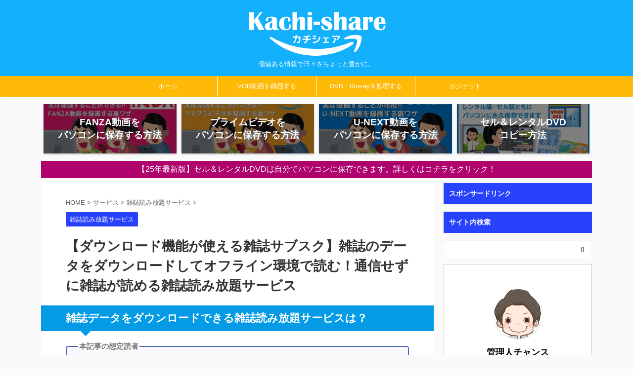

--- FILE ---
content_type: text/html; charset=UTF-8
request_url: https://kachi-share.com/magazine-subscription-with-download-function/
body_size: 29321
content:

<!DOCTYPE html>
<!--[if lt IE 7]>
<html class="ie6" lang="ja"> <![endif]-->
<!--[if IE 7]>
<html class="i7" lang="ja"> <![endif]-->
<!--[if IE 8]>
<html class="ie" lang="ja"> <![endif]-->
<!--[if gt IE 8]><!-->
<html lang="ja" class="s-navi-search-overlay">
<!--<![endif]-->
<head prefix="og: http://ogp.me/ns# fb: http://ogp.me/ns/fb# article: http://ogp.me/ns/article#">
<script>(function(){var w={v:"2.5.4",en:{fn:{},css:{},js:{}}};_wexal_pst=w;var u=navigator.userAgent;if((u.indexOf("iPhone")>0||u.indexOf("Android")>0)&&u.indexOf("Mobile")>0)w.ua="mobile";else w.ua="pc"})();
</script>
<link rel="preload" href="https://kachi-share.com/wp-content/uploads/2020/07/howto-record-unext-eye.png" as="image">
<link rel="dns-prefetch" href="//ajax.googleapis.com/">
<link rel="preconnect" href="//ajax.googleapis.com/">
<link rel="dns-prefetch" href="//www.googletagmanager.com/">
<link rel="preconnect" href="//www.googletagmanager.com/">
<link rel="dns-prefetch" href="//pagead2.googlesyndication.com/">
<link rel="preconnect" href="//pagead2.googlesyndication.com/">
<link rel="dns-prefetch" href="//www26.a8.net/">
<link rel="preconnect" href="//www26.a8.net/">
<link rel="dns-prefetch" href="//www19.a8.net/">
<link rel="preconnect" href="//www19.a8.net/">
<link rel="dns-prefetch" href="//s3-ap-northeast-1.amazonaws.com/">
<link rel="preconnect" href="//s3-ap-northeast-1.amazonaws.com/">
<link rel="dns-prefetch" href="//secure.gravatar.com/">
<link rel="preconnect" href="//secure.gravatar.com/">
<link rel="dns-prefetch" href="//s7.addthis.com/">
<link rel="preconnect" href="//s7.addthis.com/">
<!-- wp shorten url enabled -->
<meta charset="UTF-8">
<meta name="viewport" content="width=device-width,initial-scale=1.0,user-scalable=no,viewport-fit=cover">
<meta name="format-detection" content="telephone=no">
<link rel="alternate" type="application/rss+xml" title="カチシェア｜価値ある情報をお届け RSS Feed" href="https://kachi-share.com/feed/"/>
<link rel="pingback" href="https://kachi-share.com/xmlrpc.php">
<!--[if lt IE 9]>
		<script src="/_wt/affinger5/js/html5shiv.js"></script>
		<![endif]-->
<meta name='robots' content='max-image-preview:large'/>
<title>【ダウンロード機能が使える雑誌サブスク】雑誌のデータをダウンロードしてオフライン環境で読む！通信せずに雑誌が読める雑誌読み放題サービス</title>
<link rel='dns-prefetch' href='//ajax.googleapis.com'/>
<link rel='dns-prefetch' href='//s.w.org'/>
<link rel='stylesheet' id='wp-block-library-css' href='/_wi/css/dist/block-library/style.min.css?ver=5.9.3' type='text/css' media='all'/>
<style id='global-styles-inline-css' type='text/css'>
body{--wp--preset--color--black: #000000;--wp--preset--color--cyan-bluish-gray: #abb8c3;--wp--preset--color--white: #ffffff;--wp--preset--color--pale-pink: #f78da7;--wp--preset--color--vivid-red: #cf2e2e;--wp--preset--color--luminous-vivid-orange: #ff6900;--wp--preset--color--luminous-vivid-amber: #fcb900;--wp--preset--color--light-green-cyan: #7bdcb5;--wp--preset--color--vivid-green-cyan: #00d084;--wp--preset--color--pale-cyan-blue: #8ed1fc;--wp--preset--color--vivid-cyan-blue: #0693e3;--wp--preset--color--vivid-purple: #9b51e0;--wp--preset--color--soft-red: #e6514c;--wp--preset--color--light-grayish-red: #fdebee;--wp--preset--color--vivid-yellow: #ffc107;--wp--preset--color--very-pale-yellow: #fffde7;--wp--preset--color--very-light-gray: #fafafa;--wp--preset--color--very-dark-gray: #313131;--wp--preset--color--original-color-a: #43a047;--wp--preset--color--original-color-b: #795548;--wp--preset--color--original-color-c: #ec407a;--wp--preset--color--original-color-d: #9e9d24;--wp--preset--gradient--vivid-cyan-blue-to-vivid-purple: linear-gradient(135deg,rgba(6,147,227,1) 0%,rgb(155,81,224) 100%);--wp--preset--gradient--light-green-cyan-to-vivid-green-cyan: linear-gradient(135deg,rgb(122,220,180) 0%,rgb(0,208,130) 100%);--wp--preset--gradient--luminous-vivid-amber-to-luminous-vivid-orange: linear-gradient(135deg,rgba(252,185,0,1) 0%,rgba(255,105,0,1) 100%);--wp--preset--gradient--luminous-vivid-orange-to-vivid-red: linear-gradient(135deg,rgba(255,105,0,1) 0%,rgb(207,46,46) 100%);--wp--preset--gradient--very-light-gray-to-cyan-bluish-gray: linear-gradient(135deg,rgb(238,238,238) 0%,rgb(169,184,195) 100%);--wp--preset--gradient--cool-to-warm-spectrum: linear-gradient(135deg,rgb(74,234,220) 0%,rgb(151,120,209) 20%,rgb(207,42,186) 40%,rgb(238,44,130) 60%,rgb(251,105,98) 80%,rgb(254,248,76) 100%);--wp--preset--gradient--blush-light-purple: linear-gradient(135deg,rgb(255,206,236) 0%,rgb(152,150,240) 100%);--wp--preset--gradient--blush-bordeaux: linear-gradient(135deg,rgb(254,205,165) 0%,rgb(254,45,45) 50%,rgb(107,0,62) 100%);--wp--preset--gradient--luminous-dusk: linear-gradient(135deg,rgb(255,203,112) 0%,rgb(199,81,192) 50%,rgb(65,88,208) 100%);--wp--preset--gradient--pale-ocean: linear-gradient(135deg,rgb(255,245,203) 0%,rgb(182,227,212) 50%,rgb(51,167,181) 100%);--wp--preset--gradient--electric-grass: linear-gradient(135deg,rgb(202,248,128) 0%,rgb(113,206,126) 100%);--wp--preset--gradient--midnight: linear-gradient(135deg,rgb(2,3,129) 0%,rgb(40,116,252) 100%);--wp--preset--duotone--dark-grayscale: url('#wp-duotone-dark-grayscale');--wp--preset--duotone--grayscale: url('#wp-duotone-grayscale');--wp--preset--duotone--purple-yellow: url('#wp-duotone-purple-yellow');--wp--preset--duotone--blue-red: url('#wp-duotone-blue-red');--wp--preset--duotone--midnight: url('#wp-duotone-midnight');--wp--preset--duotone--magenta-yellow: url('#wp-duotone-magenta-yellow');--wp--preset--duotone--purple-green: url('#wp-duotone-purple-green');--wp--preset--duotone--blue-orange: url('#wp-duotone-blue-orange');--wp--preset--font-size--small: 13px;--wp--preset--font-size--medium: 20px;--wp--preset--font-size--large: 36px;--wp--preset--font-size--x-large: 42px;}.has-black-color{color: var(--wp--preset--color--black) !important;}.has-cyan-bluish-gray-color{color: var(--wp--preset--color--cyan-bluish-gray) !important;}.has-white-color{color: var(--wp--preset--color--white) !important;}.has-pale-pink-color{color: var(--wp--preset--color--pale-pink) !important;}.has-vivid-red-color{color: var(--wp--preset--color--vivid-red) !important;}.has-luminous-vivid-orange-color{color: var(--wp--preset--color--luminous-vivid-orange) !important;}.has-luminous-vivid-amber-color{color: var(--wp--preset--color--luminous-vivid-amber) !important;}.has-light-green-cyan-color{color: var(--wp--preset--color--light-green-cyan) !important;}.has-vivid-green-cyan-color{color: var(--wp--preset--color--vivid-green-cyan) !important;}.has-pale-cyan-blue-color{color: var(--wp--preset--color--pale-cyan-blue) !important;}.has-vivid-cyan-blue-color{color: var(--wp--preset--color--vivid-cyan-blue) !important;}.has-vivid-purple-color{color: var(--wp--preset--color--vivid-purple) !important;}.has-black-background-color{background-color: var(--wp--preset--color--black) !important;}.has-cyan-bluish-gray-background-color{background-color: var(--wp--preset--color--cyan-bluish-gray) !important;}.has-white-background-color{background-color: var(--wp--preset--color--white) !important;}.has-pale-pink-background-color{background-color: var(--wp--preset--color--pale-pink) !important;}.has-vivid-red-background-color{background-color: var(--wp--preset--color--vivid-red) !important;}.has-luminous-vivid-orange-background-color{background-color: var(--wp--preset--color--luminous-vivid-orange) !important;}.has-luminous-vivid-amber-background-color{background-color: var(--wp--preset--color--luminous-vivid-amber) !important;}.has-light-green-cyan-background-color{background-color: var(--wp--preset--color--light-green-cyan) !important;}.has-vivid-green-cyan-background-color{background-color: var(--wp--preset--color--vivid-green-cyan) !important;}.has-pale-cyan-blue-background-color{background-color: var(--wp--preset--color--pale-cyan-blue) !important;}.has-vivid-cyan-blue-background-color{background-color: var(--wp--preset--color--vivid-cyan-blue) !important;}.has-vivid-purple-background-color{background-color: var(--wp--preset--color--vivid-purple) !important;}.has-black-border-color{border-color: var(--wp--preset--color--black) !important;}.has-cyan-bluish-gray-border-color{border-color: var(--wp--preset--color--cyan-bluish-gray) !important;}.has-white-border-color{border-color: var(--wp--preset--color--white) !important;}.has-pale-pink-border-color{border-color: var(--wp--preset--color--pale-pink) !important;}.has-vivid-red-border-color{border-color: var(--wp--preset--color--vivid-red) !important;}.has-luminous-vivid-orange-border-color{border-color: var(--wp--preset--color--luminous-vivid-orange) !important;}.has-luminous-vivid-amber-border-color{border-color: var(--wp--preset--color--luminous-vivid-amber) !important;}.has-light-green-cyan-border-color{border-color: var(--wp--preset--color--light-green-cyan) !important;}.has-vivid-green-cyan-border-color{border-color: var(--wp--preset--color--vivid-green-cyan) !important;}.has-pale-cyan-blue-border-color{border-color: var(--wp--preset--color--pale-cyan-blue) !important;}.has-vivid-cyan-blue-border-color{border-color: var(--wp--preset--color--vivid-cyan-blue) !important;}.has-vivid-purple-border-color{border-color: var(--wp--preset--color--vivid-purple) !important;}.has-vivid-cyan-blue-to-vivid-purple-gradient-background{background: var(--wp--preset--gradient--vivid-cyan-blue-to-vivid-purple) !important;}.has-light-green-cyan-to-vivid-green-cyan-gradient-background{background: var(--wp--preset--gradient--light-green-cyan-to-vivid-green-cyan) !important;}.has-luminous-vivid-amber-to-luminous-vivid-orange-gradient-background{background: var(--wp--preset--gradient--luminous-vivid-amber-to-luminous-vivid-orange) !important;}.has-luminous-vivid-orange-to-vivid-red-gradient-background{background: var(--wp--preset--gradient--luminous-vivid-orange-to-vivid-red) !important;}.has-very-light-gray-to-cyan-bluish-gray-gradient-background{background: var(--wp--preset--gradient--very-light-gray-to-cyan-bluish-gray) !important;}.has-cool-to-warm-spectrum-gradient-background{background: var(--wp--preset--gradient--cool-to-warm-spectrum) !important;}.has-blush-light-purple-gradient-background{background: var(--wp--preset--gradient--blush-light-purple) !important;}.has-blush-bordeaux-gradient-background{background: var(--wp--preset--gradient--blush-bordeaux) !important;}.has-luminous-dusk-gradient-background{background: var(--wp--preset--gradient--luminous-dusk) !important;}.has-pale-ocean-gradient-background{background: var(--wp--preset--gradient--pale-ocean) !important;}.has-electric-grass-gradient-background{background: var(--wp--preset--gradient--electric-grass) !important;}.has-midnight-gradient-background{background: var(--wp--preset--gradient--midnight) !important;}.has-small-font-size{font-size: var(--wp--preset--font-size--small) !important;}.has-medium-font-size{font-size: var(--wp--preset--font-size--medium) !important;}.has-large-font-size{font-size: var(--wp--preset--font-size--large) !important;}.has-x-large-font-size{font-size: var(--wp--preset--font-size--x-large) !important;}
</style>
<script>_wexal_pst.en.css['f25']={url:"\/_wp\/st-affiliate-manager\/Resources\/assets\/css\/common.css?ver=20180227",x:1,c:25}</script>
<script>_wexal_pst.en.css['f45']={url:"\/_wp\/st-kaiwa\/assets\/css\/style.php?ver=20170626",x:1,c:45}</script>
<script>_wexal_pst.en.css['f55']={url:"\/_wp\/yyi-rinker\/css\/style.css?v=1.1.2&#038;ver=5.9.3",x:1,c:55}</script>
<link rel='stylesheet' id='normalize-css' href='/_wt/affinger5/css/normalize.css?ver=1.5.9' type='text/css' media='all'/>
<script>_wexal_pst.en.css['f75']={url:"\/_wt\/affinger5\/css\/fontawesome\/css\/font-awesome.min.css?ver=4.7.0",c:75}</script>
<script>_wexal_pst.en.css['f85']={url:"\/_wt\/affinger5\/css\/fontawesome\/css\/font-awesome-animation.min.css?ver=5.9.3",c:85}</script>
<link rel='stylesheet' href='/_wxfdir/b/s/kachi-share.com/wp-content/themes/affinger5/st_svg/style.css?ver=5.9.3' type='text/css' media='all'/><script>_wexal_pst.en.css['f95']={url:"\/_wxfdir\/f\/s\/kachi-share.com\/wp-content\/themes\/affinger5\/st_svg\/style.css?ver=5.9.3",c:95}</script>
<link rel='stylesheet' id='slick-css' href='/_wt/affinger5/vendor/slick/slick.css?ver=1.8.0' type='text/css' media='all'/>
<link rel='stylesheet' href='/_wxfdir/b/s/kachi-share.com/wp-content/themes/affinger5/vendor/slick/slick-theme.css?ver=1.8.0' type='text/css' media='all'/><script>_wexal_pst.en.css['f115']={url:"\/_wxfdir\/f\/s\/kachi-share.com\/wp-content\/themes\/affinger5\/vendor\/slick\/slick-theme.css?ver=1.8.0",c:115}</script>
<link rel='stylesheet' id='style-css' href='/_wt/affinger5/style.css?ver=5.9.3' type='text/css' media='all'/>
<link rel='stylesheet' id='child-style-css' href='/_wt/affinger5-child/style.css?ver=5.9.3' type='text/css' media='all'/>
<link rel='stylesheet' id='single-css' href='/_wt/affinger5/st-rankcss.php' type='text/css' media='all'/>
<link rel='stylesheet' id='st-lazy-load-css' href='/_wp/st-lazy-load/assets/css/style.css?ver=20191218' type='text/css' media='all'/>
<link rel='stylesheet' id='st-themecss-css' href='/_wt/affinger5/st-themecss-loader.php?ver=5.9.3' type='text/css' media='all'/>
<link rel='stylesheet' id='jquery.lightbox.min.css-css' href='/_wp/wp-jquery-lightbox/lightboxes/wp-jquery-lightbox/styles/lightbox.min.css?ver=2.3.3' type='text/css' media='all'/>
<link rel='stylesheet' id='jqlb-overrides-css' href='/_wp/wp-jquery-lightbox/lightboxes/wp-jquery-lightbox/styles/overrides.css?ver=2.3.3' type='text/css' media='all'/>
<style id='jqlb-overrides-inline-css' type='text/css'>

			#outerImageContainer {
				box-shadow: 0 0 4px 2px rgba(0,0,0,.2);
			}
			#imageContainer{
				padding: 6px;
			}
			#imageDataContainer {
				box-shadow: none;
				z-index: auto;
			}
			#prevArrow,
			#nextArrow{
				background-color: rgba(255,255,255,.7;
				color: #000000;
			}
</style>
<script type='text/javascript' src='//ajax.googleapis.com/ajax/libs/jquery/1.11.3/jquery.min.js?ver=1.11.3' id='jquery-js'></script>
<script type='text/javascript' src='/_wp/yyi-rinker/js/event-tracking.js?v=1.1.2' id='yyi_rinker_event_tracking_script-js'></script>
<script type='text/javascript' src='/_wt/affinger5/js/smoothscroll.js?ver=5.9.3' id='smoothscroll-js'></script>
<link rel="https://api.w.org/" href="https://kachi-share.com/wp-json/"/><link rel="alternate" type="application/json" href="https://kachi-share.com/wp-json/wp/v2/posts/17690"/><link rel='shortlink' href='https://kachi-share.com/?p=17690'/>
<style>
.yyi-rinker-images {
    display: flex;
    justify-content: center;
    align-items: center;
    position: relative;

}
div.yyi-rinker-image img.yyi-rinker-main-img.hidden {
    display: none;
}

.yyi-rinker-images-arrow {
    cursor: pointer;
    position: absolute;
    top: 50%;
    display: block;
    margin-top: -11px;
    opacity: 0.6;
    width: 22px;
}

.yyi-rinker-images-arrow-left{
    left: -10px;
}
.yyi-rinker-images-arrow-right{
    right: -10px;
}

.yyi-rinker-images-arrow-left.hidden {
    display: none;
}

.yyi-rinker-images-arrow-right.hidden {
    display: none;
}
div.yyi-rinker-contents.yyi-rinker-design-tate  div.yyi-rinker-box{
    flex-direction: column;
}

div.yyi-rinker-contents.yyi-rinker-design-slim div.yyi-rinker-box .yyi-rinker-links {
    flex-direction: column;
}

div.yyi-rinker-contents.yyi-rinker-design-slim div.yyi-rinker-info {
    width: 100%;
}

div.yyi-rinker-contents.yyi-rinker-design-slim .yyi-rinker-title {
    text-align: center;
}

div.yyi-rinker-contents.yyi-rinker-design-slim .yyi-rinker-links {
    text-align: center;
}
div.yyi-rinker-contents.yyi-rinker-design-slim .yyi-rinker-image {
    margin: auto;
}

div.yyi-rinker-contents.yyi-rinker-design-slim div.yyi-rinker-info ul.yyi-rinker-links li {
	align-self: stretch;
}
div.yyi-rinker-contents.yyi-rinker-design-slim div.yyi-rinker-box div.yyi-rinker-info {
	padding: 0;
}
div.yyi-rinker-contents.yyi-rinker-design-slim div.yyi-rinker-box {
	flex-direction: column;
	padding: 14px 5px 0;
}

.yyi-rinker-design-slim div.yyi-rinker-box div.yyi-rinker-info {
	text-align: center;
}

.yyi-rinker-design-slim div.price-box span.price {
	display: block;
}

div.yyi-rinker-contents.yyi-rinker-design-slim div.yyi-rinker-info div.yyi-rinker-title a{
	font-size:16px;
}

div.yyi-rinker-contents.yyi-rinker-design-slim ul.yyi-rinker-links li.amazonkindlelink:before,  div.yyi-rinker-contents.yyi-rinker-design-slim ul.yyi-rinker-links li.amazonlink:before,  div.yyi-rinker-contents.yyi-rinker-design-slim ul.yyi-rinker-links li.rakutenlink:before,  div.yyi-rinker-contents.yyi-rinker-design-slim ul.yyi-rinker-links li.yahoolink:before {
	font-size:12px;
}

div.yyi-rinker-contents.yyi-rinker-design-slim ul.yyi-rinker-links li a {
	font-size: 13px;
}
.entry-content ul.yyi-rinker-links li {
	padding: 0;
}

				</style><meta name="robots" content="index, follow"/>
<meta name="keywords" content="雑誌,ダウンロード,雑誌サブスク,サブスク,サブスクリプション,オフライン,">
<meta name="description" content="オフライン環境でも雑誌が読めるようになるダウンロード機能を搭載した「雑誌読み放題サービス」をご紹介します。実のところすべてのサービスでダウンロード機能は提供されているので、どのサービスを選んでもオフライン環境で雑誌閲覧が可能です。">
<meta name="thumbnail" content="https://kachi-share.com/wp-content/uploads/2020/11/magazine-subscription-with-download-function-eye.png">
<meta name="google-site-verification" content="EYJEI4eNuGihhn_9nSPLzl6jPBRrJLB4uAWfoFj16BI"/>
<!-- Global site tag (gtag.js) - Google Analytics -->
<script>_wexal_pst.en.js['f205']={url:"https:\/\/www.googletagmanager.com\/gtag\/js?id=G-KNYLDZWC4D",s:1,x:1,c:205}</script>
<script>
  window.dataLayer = window.dataLayer || [];
  function gtag(){dataLayer.push(arguments);}
  gtag('js', new Date());

  gtag('config', 'G-KNYLDZWC4D');
</script>
<!-- Global site tag (gtag.js) - Google Ads: 782786967 --> <script>_wexal_pst.en.js['f225']={url:"https:\/\/www.googletagmanager.com\/gtag\/js?id=AW-782786967",s:1,x:1,c:225}</script> <script> window.dataLayer = window.dataLayer || []; function gtag(){dataLayer.push(arguments);} gtag('js', new Date()); gtag('config', 'AW-782786967'); </script>
<!-- Google Tag Manager -->
<script>window.dataLayer = window.dataLayer || [];_wexal_pst.en.fn['f5']={f:function(){(function/* c=5 */(w,d,s,l,i){w[l]=w[l]||[];w[l].push({'gtm.start':
new Date().getTime(),event:'gtm.js'});var f=d.getElementsByTagName(s)[0],
j=d.createElement(s),dl=l!='dataLayer'?'&l='+l:'';j.async=true;j.src=
'https://www.googletagmanager.com/gtm.js?id='+i+dl;f.parentNode.insertBefore(j,f);
})(window,document,'script','dataLayer','GTM-TVQFNW5');
},p:[],s:1,x:1,c:5}</script>
<!-- End Google Tag Manager -->
<script>_wexal_pst.en.js['f245']={url:"https:\/\/pagead2.googlesyndication.com\/pagead\/js\/adsbygoogle.js",s:1,x:1,c:245}</script>
<link rel="canonical" href="https://kachi-share.com/magazine-subscription-with-download-function/"/>
<style type="text/css">.broken_link, a.broken_link {
	text-decoration: line-through;
}</style><script>_wexal_pst.en.css['f255']={url:"\/_wt\/affinger5\/css\/fontawesome\/css\/font-awesome.min.css?ver=4.7.0",c:255}</script><link rel="icon" href="https://kachi-share.com/wp-content/uploads/2023/01/cropped-chance2-32x32.png" sizes="32x32"/>
<link rel="icon" href="https://kachi-share.com/wp-content/uploads/2023/01/cropped-chance2-192x192.png" sizes="192x192"/>
<link rel="apple-touch-icon" href="https://kachi-share.com/wp-content/uploads/2023/01/cropped-chance2-180x180.png"/>
<meta name="msapplication-TileImage" content="https://kachi-share.com/wp-content/uploads/2023/01/cropped-chance2-270x270.png"/>
<style type="text/css" id="wp-custom-css">
			/*サイドバーランキング表示*/
.number {
position:relative;
}

dl.number:before {
counter-increment:ranking;
content:counter(ranking);
position:absolute;
top:0;
left:0;
padding:2px 6px;
background:#fbc02d;
font-size:13px;
font-weight:bold;
color:#fff;
}

h4 {
counter-reset:ranking;
}

dl.clearfix.number{
margin-bottom:10px;
padding-bottom:10px;
}

#side .st-author-description{
text-align:justify;
}

dl.number::before{
border-radius:0px;
padding:2px 5px
}

		</style>
<script>_wexal_pst.en.fn['f265']={f:function(){
		(function/* c=265 */ (i, s, o, g, r, a, m) {
			i['GoogleAnalyticsObject'] = r;
			i[r] = i[r] || function () {
					(i[r].q = i[r].q || []).push(arguments)
				}, i[r].l = 1 * new Date();
			a = s.createElement(o),
				m = s.getElementsByTagName(o)[0];
			a.async = 1;
			a.src = g;
			m.parentNode.insertBefore(a, m)
		})(window, document, 'script', '//www.google-analytics.com/analytics.js', 'ga');

		ga('create', 'UA-126878649-1', 'auto');
		ga('send', 'pageview');

	
},p:[],s:1,x:1,c:265}</script>
<!-- OGP -->
<meta name="twitter:card" content="summary_large_image">
<meta name="twitter:site" content="@BlogChance">
<meta name="twitter:title" content="【ダウンロード機能が使える雑誌サブスク】雑誌のデータをダウンロードしてオフライン環境で読む！通信せずに雑誌が読める雑誌読み放題サービス">
<meta name="twitter:description" content="雑誌データをダウンロードできる雑誌読み放題サービスは？ 本記事の想定読者 日ごろから紙媒体の雑誌をいくつか定期購読している 最近「雑誌読み放題サービス」の存在が気になっている 電子雑誌と言えど、できれ">
<meta name="twitter:image" content="https://kachi-share.com/wp-content/uploads/2020/11/magazine-subscription-with-download-function-eye.png">
<!-- /OGP -->
<script>
	jQuery(function(){
		jQuery('.st-btn-open').click(function(){
			jQuery(this).next('.st-slidebox').stop(true, true).slideToggle();
			jQuery(this).addClass('st-btn-open-click');
		});
	});
</script>
<script>
	jQuery(function(){
		jQuery("#toc_container:not(:has(ul ul))").addClass("only-toc");
		jQuery(".st-ac-box ul:has(.cat-item)").each(function(){
			jQuery(this).addClass("st-ac-cat");
		});
	});
</script>
<script>
	jQuery(function(){
						jQuery('.st-star').parent('.rankh4').css('padding-bottom','5px'); // スターがある場合のランキング見出し調整
	});
</script>
</head>
<body class="post-template-default single single-post postid-17690 single-format-standard not-front-page">
<div id="st-ami">
<div id="wrapper" class="">
<div id="wrapper-in">
<header id="st-headwide">
<div id="headbox-bg">
<div id="headbox">
<nav id="s-navi" class="pcnone" data-st-nav data-st-nav-type="normal">
<dl class="acordion is-active" data-st-nav-primary>
<dt class="trigger">
<p class="acordion_button"><span class="op op-menu has-text"><i class="fa st-svg-menu"></i></span></p>
<!-- 追加メニュー -->
<!-- 追加メニュー2 -->
</dt>
<dd class="acordion_tree">
<div class="acordion_tree_content">
<div class="st-ac-box">
<div id="st_custom_html_ad_widget-37" class="widget_text st-widgets-box ac-widgets-top widget_st_custom_html_ad_widget">
<div class="textwidget custom-html-widget">
<a href="https://px.a8.net/svt/ejp?a8mat=3H5TF0+6ZUEFU+3YFI+62ENL" rel="nofollow">
<img border="0" width="300" height="250" alt="" data-src="https://www26.a8.net/svt/bgt?aid=210223404423&wid=002&eno=01&mid=s00000018459001019000&mc=1" class="st-lazy-load-fade st-lazy-load-lazy" src="[data-uri]" data-st-lazy-load="true"><noscript class="st-lazy-load-noscript"><img border="0" width="300" height="250" alt="" src="https://www26.a8.net/svt/bgt?aid=210223404423&wid=002&eno=01&mid=s00000018459001019000&mc=1"></noscript></a>
<img border="0" width="1" height="1" src="https://www19.a8.net/0.gif?a8mat=3H5TF0+6ZUEFU+3YFI+62ENL" alt="">	</div>
</div>
<div id="search-3" class="st-widgets-box ac-widgets-top widget_search"><div id="search" class="search-custom-d">
<form method="get" id="searchform" action="https://kachi-share.com/">
<label class="hidden" for="s">
</label>
<input type="text" placeholder="" value="" name="s" id="s"/>
<input type="submit" value="&#xf002;" class="fa" id="searchsubmit"/>
</form>
</div>
<!-- /stinger -->
</div><div id="custom_html-41" class="widget_text st-widgets-box ac-widgets-top widget_custom_html"><p class="st-widgets-title">動画配信サービス録画方法</p><div class="textwidget custom-html-widget"><ul class="st-box-btn st-pc-show-4 ">
<li style=""><a href="/howto-record-amazon-primevideo/" style=""><img data-src="https://kachi-share.com/wp-content/uploads/2022/01/amazon-primevideo-app-logo.png" style="" class="st-lazy-load-fade st-lazy-load-lazy" src="[data-uri]" data-st-lazy-load="true"><noscript class="st-lazy-load-noscript"><img src="/_wu/2022/01/amazon-primevideo-app-logo.png" style=""></noscript> <div class="st-box-btn-text-wrap"><p class="st-box-btn-text" style="font-size:90%;font-weight:bold;"> ｱﾏｿﾞﾝﾌﾟﾗｲﾑ </p> <p class="st-box-btn-memo" style="">録画方法</p> </div> </a></li>
<li style=""><a href="/howto-record-netflix/" style=""><img data-src="https://kachi-share.com/wp-content/uploads/2022/01/netflix.png" style="" class="st-lazy-load-fade st-lazy-load-lazy" src="[data-uri]" data-st-lazy-load="true"><noscript class="st-lazy-load-noscript"><img src="/_wu/2022/01/netflix.png" style=""></noscript> <div class="st-box-btn-text-wrap"><p class="st-box-btn-text" style="font-size:90%;font-weight:bold;"> ﾈｯﾄﾌﾘｯｸｽ </p> <p class="st-box-btn-memo" style="">録画方法</p> </div> </a></li>
<li style=""><a href="/howto-record-unext/" style=""><img data-src="https://kachi-share.com/wp-content/uploads/2022/01/unext.png" style="" class="st-lazy-load-fade st-lazy-load-lazy" src="[data-uri]" data-st-lazy-load="true"><noscript class="st-lazy-load-noscript"><img src="/_wu/2022/01/unext.png" style=""></noscript> <div class="st-box-btn-text-wrap"><p class="st-box-btn-text" style="font-size:90%;font-weight:bold;"> U-NEXT </p> <p class="st-box-btn-memo" style="">録画方法</p> </div> </a></li>
<li style=""><a href="/howto-record-hulu/" style=""><img data-src="https://kachi-share.com/wp-content/uploads/2022/01/huluicon.png" style="" class="st-lazy-load-fade st-lazy-load-lazy" src="[data-uri]" data-st-lazy-load="true"><noscript class="st-lazy-load-noscript"><img src="/_wu/2022/01/huluicon.png" style=""></noscript> <div class="st-box-btn-text-wrap"><p class="st-box-btn-text" style="font-size:90%;font-weight:bold;"> Hulu </p> <p class="st-box-btn-memo" style="">録画方法</p> </div> </a></li>
<li style=""><a href="/howto-record-fanza/" style=""><img data-src="https://kachi-share.com/wp-content/uploads/2022/01/fanza.png" style="" class="st-lazy-load-fade st-lazy-load-lazy" src="[data-uri]" data-st-lazy-load="true"><noscript class="st-lazy-load-noscript"><img src="/_wu/2022/01/fanza.png" style=""></noscript> <div class="st-box-btn-text-wrap"><p class="st-box-btn-text" style="font-size:90%;font-weight:bold;"> FANZA </p> <p class="st-box-btn-memo" style="">録画方法</p> </div> </a></li>
<li style=""><a href="/howto-record-disneyplus/" style=""><img data-src="https://kachi-share.com/wp-content/uploads/2022/01/disney.png" style="" class="st-lazy-load-fade st-lazy-load-lazy" src="[data-uri]" data-st-lazy-load="true"><noscript class="st-lazy-load-noscript"><img src="/_wu/2022/01/disney.png" style=""></noscript> <div class="st-box-btn-text-wrap"><p class="st-box-btn-text" style="font-size:90%;font-weight:bold;"> ﾃﾞｨｽﾞﾆｰﾌﾟﾗｽ </p> <p class="st-box-btn-memo" style="">録画方法</p> </div> </a></li>
<li style=""><a href="/howto-record-abematv/" style=""><img data-src="https://kachi-share.com/wp-content/uploads/2022/01/abema.png" style="" class="st-lazy-load-fade st-lazy-load-lazy" src="[data-uri]" data-st-lazy-load="true"><noscript class="st-lazy-load-noscript"><img src="/_wu/2022/01/abema.png" style=""></noscript> <div class="st-box-btn-text-wrap"><p class="st-box-btn-text" style="font-size:90%;font-weight:bold;"> AbemaTV </p> <p class="st-box-btn-memo" style="">録画方法</p> </div> </a></li>
<li style=""><a href="/howto-record-mgs/" style=""><img data-src="https://kachi-share.com/wp-content/uploads/2023/01/mgs-logo2.png" style="" class="st-lazy-load-fade st-lazy-load-lazy" src="[data-uri]" data-st-lazy-load="true"><noscript class="st-lazy-load-noscript"><img src="/_wu/2023/01/mgs-logo2.png" style=""></noscript> <div class="st-box-btn-text-wrap"><p class="st-box-btn-text" style="font-size:90%;font-weight:bold;"> MGS動画 </p> <p class="st-box-btn-memo" style="">録画方法</p> </div> </a></li>
<li style=""><a href="/howto-record-paravi/" style=""><img data-src="https://kachi-share.com/wp-content/uploads/2022/01/paravi.png" style="" class="st-lazy-load-fade st-lazy-load-lazy" src="[data-uri]" data-st-lazy-load="true"><noscript class="st-lazy-load-noscript"><img src="/_wu/2022/01/paravi.png" style=""></noscript> <div class="st-box-btn-text-wrap"><p class="st-box-btn-text" style="font-size:90%;font-weight:bold;"> パラビ </p> <p class="st-box-btn-memo" style="">録画方法</p> </div> </a></li>
<li style=""><a href="/howto-record-rakutentv/" style=""><img data-src="https://kachi-share.com/wp-content/uploads/2022/01/rakuten.png" style="" class="st-lazy-load-fade st-lazy-load-lazy" src="[data-uri]" data-st-lazy-load="true"><noscript class="st-lazy-load-noscript"><img src="/_wu/2022/01/rakuten.png" style=""></noscript> <div class="st-box-btn-text-wrap"><p class="st-box-btn-text" style="font-size:90%;font-weight:bold;"> 楽天TV </p> <p class="st-box-btn-memo" style="">録画方法</p> </div> </a></li>
<li style=""><a href="/howto-record-fod/" style=""><img data-src="https://kachi-share.com/wp-content/uploads/2022/01/fod.png" style="" class="st-lazy-load-fade st-lazy-load-lazy" src="[data-uri]" data-st-lazy-load="true"><noscript class="st-lazy-load-noscript"><img src="/_wu/2022/01/fod.png" style=""></noscript> <div class="st-box-btn-text-wrap"><p class="st-box-btn-text" style="font-size:90%;font-weight:bold;"> FOD </p> <p class="st-box-btn-memo" style="">録画方法</p> </div> </a></li>
<li style=""><a href="/howto-record-dtv/" style=""><img data-src="https://kachi-share.com/wp-content/uploads/2022/01/dtv.png" style="" class="st-lazy-load-fade st-lazy-load-lazy" src="[data-uri]" data-st-lazy-load="true"><noscript class="st-lazy-load-noscript"><img src="/_wu/2022/01/dtv.png" style=""></noscript> <div class="st-box-btn-text-wrap"><p class="st-box-btn-text" style="font-size:90%;font-weight:bold;"> dTV </p> <p class="st-box-btn-memo" style="">録画方法</p> </div> </a></li>
<li style=""><a href="/howto-record-dmmtv/" style=""><img data-src="https://kachi-share.com/wp-content/uploads/2023/01/dmmtv.jpg" style="" class="st-lazy-load-fade st-lazy-load-lazy" src="[data-uri]" data-st-lazy-load="true"><noscript class="st-lazy-load-noscript"><img src="/_wu/2023/01/dmmtv.jpg" style=""></noscript> <div class="st-box-btn-text-wrap"><p class="st-box-btn-text" style="font-size:90%;font-weight:bold;"> DMM TV </p> <p class="st-box-btn-memo" style="">録画方法</p> </div> </a></li>
<li style=""><a href="/howto-save-youtube-forfree/" style=""><img data-src="https://kachi-share.com/wp-content/uploads/2022/01/youtube.png" style="" class="st-lazy-load-fade st-lazy-load-lazy" src="[data-uri]" data-st-lazy-load="true"><noscript class="st-lazy-load-noscript"><img src="/_wu/2022/01/youtube.png" style=""></noscript> <div class="st-box-btn-text-wrap"><p class="st-box-btn-text" style="font-size:90%;font-weight:bold;"> YouTube </p> <p class="st-box-btn-memo" style="">録画方法</p> </div> </a></li>
<li style=""><a href="/howto-download-pornhub/" style=""><img data-src="https://kachi-share.com/wp-content/uploads/2022/02/Pornhub.png" style="" class="st-lazy-load-fade st-lazy-load-lazy" src="[data-uri]" data-st-lazy-load="true"><noscript class="st-lazy-load-noscript"><img src="/_wu/2022/02/Pornhub.png" style=""></noscript> <div class="st-box-btn-text-wrap"><p class="st-box-btn-text" style="font-size:90%;font-weight:bold;"> Pornhub </p> <p class="st-box-btn-memo" style="">録画方法</p> </div> </a></li>
<li style=""><a href="/howto-download-xvideos/" style=""><img data-src="https://kachi-share.com/wp-content/uploads/2022/02/XVIDEOS.png" style="" class="st-lazy-load-fade st-lazy-load-lazy" src="[data-uri]" data-st-lazy-load="true"><noscript class="st-lazy-load-noscript"><img src="/_wu/2022/02/XVIDEOS.png" style=""></noscript> <div class="st-box-btn-text-wrap"><p class="st-box-btn-text" style="font-size:90%;font-weight:bold;"> XVIDEOS </p> <p class="st-box-btn-memo" style="">録画方法</p> </div> </a></li>
</ul></div></div><div id="custom_html-51" class="widget_text st-widgets-box ac-widgets-top widget_custom_html"><p class="st-widgets-title">メディアコピー方法（ISO形式に変換）</p><div class="textwidget custom-html-widget"><ul class="st-box-btn st-pc-show-4 ">
<li style=""><a href="/dvd-ripping/" style=""><img data-src="https://kachi-share.com/wp-content/uploads/2020/02/dvd.png" style="" class="st-lazy-load-fade st-lazy-load-lazy" src="[data-uri]" data-st-lazy-load="true"><noscript class="st-lazy-load-noscript"><img src="/_wu/2020/02/dvd.png" style=""></noscript> <div class="st-box-btn-text-wrap"><p class="st-box-btn-text" style="font-size:90%;font-weight:bold;"> DVDコピー </p> <p class="st-box-btn-memo" style="">知識まとめ</p> </div> </a></li>
<li style=""><a href="/selected-dvd-copy-software/" style=""><img data-src="https://kachi-share.com/wp-content/uploads/2020/02/dvd.png" style="" class="st-lazy-load-fade st-lazy-load-lazy" src="[data-uri]" data-st-lazy-load="true"><noscript class="st-lazy-load-noscript"><img src="/_wu/2020/02/dvd.png" style=""></noscript> <div class="st-box-btn-text-wrap"><p class="st-box-btn-text" style="font-size:90%;font-weight:bold;"> ｺﾋﾟｰｿﾌﾄ </p> <p class="st-box-btn-memo" style="">特集</p> </div> </a></li>
<li style=""><a href="/dvd-ripping/" style=""><img data-src="https://kachi-share.com/wp-content/uploads/2022/01/dvd.png" style="" class="st-lazy-load-fade st-lazy-load-lazy" src="[data-uri]" data-st-lazy-load="true"><noscript class="st-lazy-load-noscript"><img src="/_wu/2022/01/dvd.png" style=""></noscript> <div class="st-box-btn-text-wrap"><p class="st-box-btn-text" style="font-size:90%;font-weight:bold;"> ISOに変換 </p> <p class="st-box-btn-memo" style="">Win版</p> </div> </a></li>
<li style=""><a href="/dvd-ripping-for-mac/" style=""><img data-src="https://kachi-share.com/wp-content/uploads/2022/01/dvd.png" style="" class="st-lazy-load-fade st-lazy-load-lazy" src="[data-uri]" data-st-lazy-load="true"><noscript class="st-lazy-load-noscript"><img src="/_wu/2022/01/dvd.png" style=""></noscript> <div class="st-box-btn-text-wrap"><p class="st-box-btn-text" style="font-size:90%;font-weight:bold;"> ISOに変換 </p> <p class="st-box-btn-memo" style="">Mac版</p> </div> </a></li>
<li style=""><a href="/bluray-copying/" style=""><img data-src="https://kachi-share.com/wp-content/uploads/2022/01/bluray.png" style="" class="st-lazy-load-fade st-lazy-load-lazy" src="[data-uri]" data-st-lazy-load="true"><noscript class="st-lazy-load-noscript"><img src="/_wu/2022/01/bluray.png" style=""></noscript> <div class="st-box-btn-text-wrap"><p class="st-box-btn-text" style="font-size:90%;font-weight:bold;"> ISOに変換 </p> <p class="st-box-btn-memo" style="">Win版</p> </div> </a></li>
<li style=""><a href="/bluray-copying-formac/" style=""><img data-src="https://kachi-share.com/wp-content/uploads/2022/01/bluray.png" style="" class="st-lazy-load-fade st-lazy-load-lazy" src="[data-uri]" data-st-lazy-load="true"><noscript class="st-lazy-load-noscript"><img src="/_wu/2022/01/bluray.png" style=""></noscript> <div class="st-box-btn-text-wrap"><p class="st-box-btn-text" style="font-size:90%;font-weight:bold;"> ISOに変換 </p> <p class="st-box-btn-memo" style="">Mac版</p> </div> </a></li>
<li style=""><a href="/4kuhd-copying/" style=""><img data-src="https://kachi-share.com/wp-content/uploads/2019/06/4K-UHD-logo2.jpg" style="" class="st-lazy-load-fade st-lazy-load-lazy" src="[data-uri]" data-st-lazy-load="true"><noscript class="st-lazy-load-noscript"><img src="/_wu/2019/06/4K-UHD-logo2.jpg" style=""></noscript> <div class="st-box-btn-text-wrap"><p class="st-box-btn-text" style="font-size:90%;font-weight:bold;"> ISOに変換 </p> <p class="st-box-btn-memo" style="">Win版</p> </div> </a></li>
<li style=""><a href="/4kuhd-copying-formac/" style=""><img data-src="https://kachi-share.com/wp-content/uploads/2019/06/4K-UHD-logo2.jpg" style="" class="st-lazy-load-fade st-lazy-load-lazy" src="[data-uri]" data-st-lazy-load="true"><noscript class="st-lazy-load-noscript"><img src="/_wu/2019/06/4K-UHD-logo2.jpg" style=""></noscript> <div class="st-box-btn-text-wrap"><p class="st-box-btn-text" style="font-size:90%;font-weight:bold;"> ISOに変換 </p> <p class="st-box-btn-memo" style="">Mac版</p> </div> </a></li>
</ul></div></div><div id="custom_html-57" class="widget_text st-widgets-box ac-widgets-top widget_custom_html"><p class="st-widgets-title">メディアリッピング方法（MP4形式に変換）</p><div class="textwidget custom-html-widget"><ul class="st-box-btn st-pc-show-4 ">
<li style=""><a href="/howto-rip-dvd/" style=""><img data-src="https://kachi-share.com/wp-content/uploads/2022/01/dvd.png" style="" class="st-lazy-load-fade st-lazy-load-lazy" src="[data-uri]" data-st-lazy-load="true"><noscript class="st-lazy-load-noscript"><img src="/_wu/2022/01/dvd.png" style=""></noscript> <div class="st-box-btn-text-wrap"><p class="st-box-btn-text" style="font-size:90%;font-weight:bold;"> MP4に変換 </p> <p class="st-box-btn-memo" style="">Win版</p> </div> </a></li>
<li style=""><a href="/copy-dvd-into-iphone-with-mac/" style=""><img data-src="https://kachi-share.com/wp-content/uploads/2022/01/dvd.png" style="" class="st-lazy-load-fade st-lazy-load-lazy" src="[data-uri]" data-st-lazy-load="true"><noscript class="st-lazy-load-noscript"><img src="/_wu/2022/01/dvd.png" style=""></noscript> <div class="st-box-btn-text-wrap"><p class="st-box-btn-text" style="font-size:90%;font-weight:bold;"> MP4に変換 </p> <p class="st-box-btn-memo" style="">Mac版</p> </div> </a></li>
<li style=""><a href="/bluray-ripping/" style=""><img data-src="https://kachi-share.com/wp-content/uploads/2022/01/bluray.png" style="" class="st-lazy-load-fade st-lazy-load-lazy" src="[data-uri]" data-st-lazy-load="true"><noscript class="st-lazy-load-noscript"><img src="/_wu/2022/01/bluray.png" style=""></noscript> <div class="st-box-btn-text-wrap"><p class="st-box-btn-text" style="font-size:90%;font-weight:bold;"> MP4に変換 </p> <p class="st-box-btn-memo" style="">Win版</p> </div> </a></li>
<li style=""><a href="/bluray-ripping-formac/" style=""><img data-src="https://kachi-share.com/wp-content/uploads/2022/01/bluray.png" style="" class="st-lazy-load-fade st-lazy-load-lazy" src="[data-uri]" data-st-lazy-load="true"><noscript class="st-lazy-load-noscript"><img src="/_wu/2022/01/bluray.png" style=""></noscript> <div class="st-box-btn-text-wrap"><p class="st-box-btn-text" style="font-size:90%;font-weight:bold;"> MP4に変換 </p> <p class="st-box-btn-memo" style="">Mac版</p> </div> </a></li>
<li style=""><a href="/4kuhd-ripping/" style=""><img data-src="https://kachi-share.com/wp-content/uploads/2019/06/4K-UHD-logo2.jpg" style="" class="st-lazy-load-fade st-lazy-load-lazy" src="[data-uri]" data-st-lazy-load="true"><noscript class="st-lazy-load-noscript"><img src="/_wu/2019/06/4K-UHD-logo2.jpg" style=""></noscript> <div class="st-box-btn-text-wrap"><p class="st-box-btn-text" style="font-size:90%;font-weight:bold;"> MP4に変換 </p> <p class="st-box-btn-memo" style="">Win版</p> </div> </a></li>
<li style=""><a href="/4kuhd-ripping-formac/" style=""><img data-src="https://kachi-share.com/wp-content/uploads/2019/06/4K-UHD-logo2.jpg" style="" class="st-lazy-load-fade st-lazy-load-lazy" src="[data-uri]" data-st-lazy-load="true"><noscript class="st-lazy-load-noscript"><img src="/_wu/2019/06/4K-UHD-logo2.jpg" style=""></noscript> <div class="st-box-btn-text-wrap"><p class="st-box-btn-text" style="font-size:90%;font-weight:bold;"> MP4に変換 </p> <p class="st-box-btn-memo" style="">Mac版</p> </div> </a></li>
</ul></div></div>	</div>
<div class="clear"></div>
<div class="st-ac-box st-ac-box-bottom">
<div id="form2_widget-16" class="st-widgets-box ac-widgets-bottom widget_form2_widget"><a class="st-originallink" href="/" style="color:  !important;">
<div class="st-originalbtn" style="background-color: #2841fc !important;border: 1px solid #ffffff !important;">
<div class="st-originalbtn-l"><span class="btnwebfont"><i class="fa fa-home" aria-hidden="true"></i></span></div>
<div class="st-originalbtn-r"><span class="originalbtn-bold">ホームへ戻る</span></div>
</div>
</a></div><div id="form2_widget-6" class="st-widgets-box ac-widgets-bottom widget_form2_widget"><a class="st-originallink" href="/mail/" style="color: #ffffff !important;">
<div class="st-originalbtn" style="background-color: #ff62b0 !important;border: 1px solid #ffffff !important;">
<div class="st-originalbtn-l"><span class="btnwebfont"><i class="fa far fa-envelope" aria-hidden="true"></i></span></div>
<div class="st-originalbtn-r" style="border-color: #ffffff !important;"><span class="originalbtn-bold">お問い合わせ</span></div>
</div>
</a></div>	</div>
</div>
</dd>
</dl>
</nav>
<div id="header-l">
<div id="st-text-logo">
<!-- ロゴ又はブログ名 -->
<p class="sitename sitenametop"><a href="/">
<img alt="カチシェア｜価値ある情報をお届け" data-src="https://kachi-share.com/wp-content/uploads/2019/11/kachi-share-logo5.png" class="st-lazy-load-fade st-lazy-load-lazy" src="[data-uri]" data-st-lazy-load="true"><noscript class="st-lazy-load-noscript"><img alt="カチシェア｜価値ある情報をお届け" src="/_wu/2019/11/kachi-share-logo5.png"></noscript>
</a></p>
<!-- ロゴ又はブログ名ここまで -->
<!-- キャプション -->
<p class="descr">
価値ある情報で日々をちょっと豊かに。	</p>
</div>
</div><!-- /#header-l -->
<div id="header-r" class="smanone">
</div><!-- /#header-r -->
</div><!-- /#headbox-bg -->
</div><!-- /#headbox clearfix -->
<div id="gazou-wide">
<div id="st-menubox">
<div id="st-menuwide">
<nav class="smanone clearfix"><ul id="menu-%e3%83%91%e3%82%bd%e3%82%b3%e3%83%b3g%e3%83%a1%e3%83%8b%e3%83%a5%e3%83%bc" class="menu"><li id="menu-item-76" class="menu-item menu-item-type-custom menu-item-object-custom menu-item-home menu-item-76"><a href="/">ホーム</a></li>
<li id="menu-item-20436" class="menu-item menu-item-type-custom menu-item-object-custom menu-item-has-children menu-item-20436"><a href="/howto-record-amazon-primevideo/?customize_changeset_uuid=1d120df4-f58e-4c36-a8d5-bbd4133e71c7&#038;customize_autosaved=on&#038;customize_messenger_channel=preview-7">VOD動画を録画する</a>
<ul class="sub-menu">
<li id="menu-item-20437" class="menu-item menu-item-type-custom menu-item-object-custom menu-item-20437"><a href="/howto-record-amazon-primevideo/">アマゾンプライムビデオ</a></li>
<li id="menu-item-20438" class="menu-item menu-item-type-custom menu-item-object-custom menu-item-20438"><a href="/howto-record-unext/">U-NEXT</a></li>
<li id="menu-item-20439" class="menu-item menu-item-type-custom menu-item-object-custom menu-item-20439"><a href="/howto-record-hulu/">Hulu</a></li>
<li id="menu-item-20440" class="menu-item menu-item-type-custom menu-item-object-custom menu-item-20440"><a href="/howto-record-netflix/">NETFLIX</a></li>
<li id="menu-item-20441" class="menu-item menu-item-type-custom menu-item-object-custom menu-item-20441"><a href="/howto-record-disneyplus/">ディズニープラス</a></li>
<li id="menu-item-25929" class="menu-item menu-item-type-custom menu-item-object-custom menu-item-25929"><a href="/howto-record-nhkplus/">NHKプラス</a></li>
<li id="menu-item-20442" class="menu-item menu-item-type-custom menu-item-object-custom menu-item-20442"><a href="/howto-record-abematv/">AbemaTV</a></li>
<li id="menu-item-22712" class="menu-item menu-item-type-custom menu-item-object-custom menu-item-22712"><a href="/howto-record-dmmtv/">DMM TV</a></li>
<li id="menu-item-26091" class="menu-item menu-item-type-custom menu-item-object-custom menu-item-26091"><a href="/howto-record-fanzatv/">FANZA TV</a></li>
<li id="menu-item-20507" class="menu-item menu-item-type-custom menu-item-object-custom menu-item-20507"><a href="/howto-record-fanza/">FANZA (購入&#038;レンタル動画)</a></li>
<li id="menu-item-26192" class="menu-item menu-item-type-custom menu-item-object-custom menu-item-26192"><a href="/howto-record-mgs/">MGS動画</a></li>
<li id="menu-item-24097" class="menu-item menu-item-type-custom menu-item-object-custom menu-item-24097"><a href="/howto-download-pornhub/">Pornhub</a></li>
<li id="menu-item-24313" class="menu-item menu-item-type-custom menu-item-object-custom menu-item-24313"><a href="/howto-download-xvideos/">XVIDEOS</a></li>
<li id="menu-item-20658" class="menu-item menu-item-type-custom menu-item-object-custom menu-item-20658"><a href="/howto-record-hnext/">H-NEXT</a></li>
<li id="menu-item-21603" class="menu-item menu-item-type-custom menu-item-object-custom menu-item-21603"><a href="/howto-record-fod/">FOD</a></li>
<li id="menu-item-22711" class="menu-item menu-item-type-custom menu-item-object-custom menu-item-22711"><a href="/howto-record-dtv/">dTV</a></li>
<li id="menu-item-21186" class="menu-item menu-item-type-custom menu-item-object-custom menu-item-21186"><a href="/howto-record-rakutentv/">楽天TV</a></li>
<li id="menu-item-20443" class="menu-item menu-item-type-custom menu-item-object-custom menu-item-20443"><a href="/howto-record-appletvplus/">AppleTVプラス</a></li>
<li id="menu-item-20444" class="menu-item menu-item-type-custom menu-item-object-custom menu-item-20444"><a href="/howto-record-paravi/">パラビ</a></li>
<li id="menu-item-26888" class="menu-item menu-item-type-custom menu-item-object-custom menu-item-26888"><a href="/howto-record-tver/">TVer</a></li>
<li id="menu-item-20802" class="menu-item menu-item-type-custom menu-item-object-custom menu-item-20802"><a href="/howto-record-dazn/">DAZN</a></li>
<li id="menu-item-22793" class="menu-item menu-item-type-custom menu-item-object-custom menu-item-22793"><a href="/howto-save-youtube-forfree/">YouTube</a></li>
</ul>
</li>
<li id="menu-item-10978" class="menu-item menu-item-type-custom menu-item-object-custom menu-item-has-children menu-item-10978"><a href="/dvd-ripping/">DVD・Blu-rayを処理する</a>
<ul class="sub-menu">
<li id="menu-item-20447" class="menu-item menu-item-type-custom menu-item-object-custom menu-item-20447"><a href="/dvd-ripping/">DVDコピー (Win編)</a></li>
<li id="menu-item-20448" class="menu-item menu-item-type-custom menu-item-object-custom menu-item-20448"><a href="/dvd-ripping-for-mac/">DVDコピー(Mac編)</a></li>
<li id="menu-item-21920" class="menu-item menu-item-type-custom menu-item-object-custom menu-item-21920"><a href="/bluray-copying/">Blu-rayコピー (Win編)</a></li>
<li id="menu-item-22726" class="menu-item menu-item-type-custom menu-item-object-custom menu-item-22726"><a href="/bluray-copying-formac/">Blu-rayコピー (Mac編)</a></li>
<li id="menu-item-20454" class="menu-item menu-item-type-custom menu-item-object-custom menu-item-20454"><a href="/howto-write-iso-on-dvd/">DVDの焼き方</a></li>
<li id="menu-item-12828" class="menu-item menu-item-type-custom menu-item-object-custom menu-item-12828"><a href="/selected-dvd-copy-software/">厳選コピーソフトまとめ</a></li>
</ul>
</li>
<li id="menu-item-27325" class="menu-item menu-item-type-custom menu-item-object-custom menu-item-home menu-item-has-children menu-item-27325"><a href="https://kachi-share.com">ガジェット</a>
<ul class="sub-menu">
<li id="menu-item-27323" class="menu-item menu-item-type-taxonomy menu-item-object-category menu-item-27323"><a href="/category/product/earbud-product/">イヤホン</a></li>
<li id="menu-item-27328" class="menu-item menu-item-type-taxonomy menu-item-object-category menu-item-27328"><a href="/category/product/headset/">ヘッドセット</a></li>
<li id="menu-item-27327" class="menu-item menu-item-type-taxonomy menu-item-object-category menu-item-27327"><a href="/category/product/transmitter-product/">トランスミッター</a></li>
<li id="menu-item-27329" class="menu-item menu-item-type-taxonomy menu-item-object-category menu-item-27329"><a href="/category/product/mobile-battery/">モバイルバッテリー</a></li>
<li id="menu-item-27330" class="menu-item menu-item-type-taxonomy menu-item-object-category menu-item-27330"><a href="/category/product/rapid-charger/">急速充電器</a></li>
<li id="menu-item-27326" class="menu-item menu-item-type-taxonomy menu-item-object-category menu-item-27326"><a href="/category/coffee/">コーヒー</a></li>
</ul>
</li>
</ul></nav>	</div>
</div>
</div>
</header>
<div id="st-header-cardlink-wrapper">
<ul id="st-header-cardlink" class="st-cardlink-column-d st-cardlink-column-4">
<li class="st-cardlink-card has-bg has-link is-darkable" style="background-image: url(https://kachi-share.com/wp-content/uploads/2021/06/howto-record-fanza-eye.png);">
<a class="st-cardlink-card-link" href="/howto-record-fanza/">
<div class="st-cardlink-card-text">FANZA動画を<br>パソコンに保存する方法</div>
</a>
</li>
<li class="st-cardlink-card has-bg has-link is-darkable" style="background-image: url(https://kachi-share.com/wp-content/uploads/2020/12/howto-record-amazon-primevideo-eye.png);">
<a class="st-cardlink-card-link" href="/howto-record-amazon-primevideo/">
<div class="st-cardlink-card-text">プライムビデオを<br>パソコンに保存する方法</div>
</a>
</li>
<li class="st-cardlink-card has-bg has-link is-darkable" style="background-image: url(https://kachi-share.com/wp-content/uploads/2020/07/howto-record-unext-eye.png);">
<a class="st-cardlink-card-link" href="/howto-record-unext/">
<div class="st-cardlink-card-text">U-NEXT動画を<br>パソコンに保存する方法</div>
</a>
</li>
<li class="st-cardlink-card has-bg has-link is-darkable" style="background-image: url(https://kachi-share.com/wp-content/uploads/2019/06/dvd-ripping-eye9.png);">
<a class="st-cardlink-card-link" href="/dvd-ripping/">
<div class="st-cardlink-card-text">セル＆レンタルDVD<br>コピー方法</div>
</a>
</li>
</ul>
</div>
<div id="content-w">
<div id="st-header-under-widgets-box-wrap">
<div id="st-header-under-widgets-box">
<div id="st_custom_html_widget-12" class="widget_text st-header-under-widgets widget_st_custom_html_widget">
<div class="textwidget custom-html-widget">
<a href="/dvd-ripping/" style="text-decoration:none;"><div style=""><span style="display:block; text-align:center; color:#fff; background:#af026d; margin:0 0 10px; padding:7px 0 7px;">【25年最新版】セル＆レンタルDVDは自分でパソコンに保存できます。詳しくはコチラをクリック！</span></div></a>
</div>
</div>
</div>
</div>
<div id="st-header-post-under-box" class="st-header-post-no-data " style="">
<div class="st-dark-cover">
</div>
</div>
<div id="content" class="clearfix">
<div id="contentInner">
<main>
<article>
<div id="post-17690" class="st-post post-17690 post type-post status-publish format-standard has-post-thumbnail hentry category-magazine-subscription tag-add-up tag-72 tag-lifestyle">
<!--ぱんくず -->
<div id="breadcrumb">
<ol itemscope itemtype="http://schema.org/BreadcrumbList">
<li itemprop="itemListElement" itemscope itemtype="http://schema.org/ListItem">
<a href="https://kachi-share.com" itemprop="item">
<span itemprop="name">HOME</span>
</a>
&gt;
<meta itemprop="position" content="1"/>
</li>
<li itemprop="itemListElement" itemscope itemtype="http://schema.org/ListItem">
<a href="/category/service/" itemprop="item">
<span itemprop="name">サービス</span>
</a>
&gt;
<meta itemprop="position" content="2"/>
</li>
<li itemprop="itemListElement" itemscope itemtype="http://schema.org/ListItem">
<a href="/category/service/magazine-subscription/" itemprop="item">
<span itemprop="name">雑誌読み放題サービス</span>
</a>
&gt;
<meta itemprop="position" content="3"/>
</li>
</ol>
</div>
<!--/ ぱんくず -->
<!--ループ開始 -->
<p class="st-catgroup">
<a href="/category/service/magazine-subscription/" title="View all posts in 雑誌読み放題サービス" rel="category tag"><span class="catname st-catid179">雑誌読み放題サービス</span></a>	</p>
<h1 class="entry-title">【ダウンロード機能が使える雑誌サブスク】雑誌のデータをダウンロードしてオフライン環境で読む！通信せずに雑誌が読める雑誌読み放題サービス</h1>
<div class="blogbox st-hide">
<p><span class="kdate">
<i class="fa fa-refresh"></i><time class="updated" datetime="2021-01-13T10:09:17+0900">2021年1月13日</time>
</span></p>
</div>
<div class="mainbox">
<div id="nocopy"><!-- コピー禁止エリアここから -->
<div class="entry-content">
<p class="h2modoki">雑誌データをダウンロードできる雑誌読み放題サービスは？</p>
<div class="st-mybox  has-title " style="background:#f8f9ff;border-color:#4865b2;border-width:2px;border-radius:5px;margin: 25px 0;"><p class="st-mybox-title" style="color:#757575;font-weight:bold;text-shadow: #fff 3px 0px 0px, #fff 2.83487px 0.981584px 0px, #fff 2.35766px 1.85511px 0px, #fff 1.62091px 2.52441px 0px, #fff 0.705713px 2.91581px 0px, #fff -0.287171px 2.98622px 0px, #fff -1.24844px 2.72789px 0px, #fff -2.07227px 2.16926px 0px, #fff -2.66798px 1.37182px 0px, #fff -2.96998px 0.42336px 0px, #fff -2.94502px -0.571704px 0px, #fff -2.59586px -1.50383px 0px, #fff -1.96093px -2.27041px 0px, #fff -1.11013px -2.78704px 0px, #fff -0.137119px -2.99686px 0px, #fff 0.850987px -2.87677px 0px, #fff 1.74541px -2.43999px 0px, #fff 2.44769px -1.73459px 0px, #fff 2.88051px -0.838246px 0px;"><i class="fa fa-check-circle st-css-no" aria-hidden="true"></i>本記事の想定読者</p><div class="st-in-mybox">
<ul>
<li>日ごろから紙媒体の雑誌をいくつか定期購読している</li>
<li>最近「雑誌読み放題サービス」の存在が気になっている</li>
<li>電子雑誌と言えど、できればオフライン環境で読みたい</li>
<li>ダウンロード機能がある「雑誌読み放題サービス」を教えてほしい</li>
</ul>
</div></div>
<p>&nbsp;</p>
<div class="st-kaiwa-box kaiwaicon1 clearfix"><div class="st-kaiwa-area2"><div class="st-kaiwa-hukidashi2">本記事は、上記のようなお悩み・ご要望に応える記事になります。</div></div><div class="st-kaiwa-face2"><img data-src="https://kachi-share.com/wp-content/uploads/2020/01/chance1.png" width="60px" class="st-lazy-load-fade st-lazy-load-lazy" src="[data-uri]" data-st-lazy-load="true"><noscript class="st-lazy-load-noscript"><img src="/_wu/2020/01/chance1.png" width="60px"></noscript><div class="st-kaiwa-face-name2">チャンス</div></div></div>
<p>&nbsp;</p>
<p class="h3modoki">ダウンロード機能は、既に全てのサービスで標準搭載！</p>
<p>通信量を気にせず使える通信環境下であらかじめ雑誌データを端末に保存して、オフライン環境下で読むことができる「ダウンロード機能」。</p>
<p>実のところ「ダウンロード機能」は、現在ある全てのサービスで既に提供されています。</p>
<p>そのため「ダウンロード機能」の有無でサービス選びをするのであれば、いずれのサービスを選んでも問題ないということになります。</p>
<p>&nbsp;</p>
<div class="st-kaiwa-box kaiwaicon4 clearfix"><div class="st-kaiwa-area2"><div class="st-kaiwa-hukidashi2">逆に言えば「ダウンロード機能」の有無という判断基準では、サービスを選びようがないということですね。</div></div><div class="st-kaiwa-face2"><img data-src="https://kachi-share.com/wp-content/uploads/2020/01/chance4-2.png" width="60px" class="st-lazy-load-fade st-lazy-load-lazy" src="[data-uri]" data-st-lazy-load="true"><noscript class="st-lazy-load-noscript"><img src="/_wu/2020/01/chance4-2.png" width="60px"></noscript><div class="st-kaiwa-face-name2">チャンス</div></div></div>
<p>&nbsp;</p>
<p class="h3modoki">「雑誌読み放題サービス」の有意義な選りすぐり方をご紹介</p>
<p>そこで本記事では、あなたにとって最良なオフライン環境下でも雑誌が読める「雑誌読み放題サービス」の選別方法について、ご紹介します。</p>
<p>ご紹介する選別方法が絶対と言うわけではありませんが、より良いサービス選定のための判断基準としては悪くないスクリーニングが行えるので、参考にしてもらえれば嬉しいです。</p>
<p>&nbsp;</p>
<p>では早速、ダウンロード機能によってオフライン環境下でも雑誌が読める「雑誌読み放題サービス」の厳選方法について、詳しく見ていきましょう。</p>
<p style="text-align: center;"><script>_wexal_pst.en.js['f315']={url:"\/\/pagead2.googlesyndication.com\/pagead\/js\/adsbygoogle.js",s:1,x:1,c:315}</script></p>
<p><!-- 共通リンク広告(ﾚｽﾎﾟﾝ) --></p>
<p><ins class="adsbygoogle" style="display: block;" data-ad-client="ca-pub-7244628952891651" data-ad-slot="7362510811" data-ad-format="link" data-full-width-responsive="true"></ins> <script>
(adsbygoogle = window.adsbygoogle || []).push({});
</script></p>
<p>&nbsp;</p>
<p><i class="fa fa-book fa-2x"></i> <span id="mokuji">本記事の内容</span></p>
<div class="st-mybox " style="background:#ffffff;border-color:#ccc;border-width:2px;border-radius:2px;margin: 25px 0;"><div class="st-in-mybox">
<ol>
<li><a href="#koumoku1">ダウンロード機能がある雑誌読み放題サービス｜サービス選別のポイント</a></li>
<li><a href="#koumoku2">ダウンロード機能がある雑誌読み放題サービス｜おすすめサービスTOP３</a></li>
<li><a href="#koumoku3">ダウンロード機能がある雑誌読み放題サービス｜まとめ</a></li>
</ol>
</div></div>
<p>&nbsp;</p>
<h2 id="koumoku1">ダウンロード機能がある雑誌読み放題サービス｜サービス選別のポイント</h2>
<p>ここではダウンロード機能を標準搭載した「雑誌読み放題サービス」の中から、自分にとって最良のサービスを選りすぐるためのポイントについて、解説していきます。</p>
<p>&nbsp;</p>
<p>ちなみに現在サービスを提供している「雑誌読み放題サービス」は、次のようなものがあります。</p>
<ul style="list-style-type: circle;">
<li>dマガジン</li>
<li>楽天マガジン</li>
<li>ブック放題</li>
<li>auブックパス</li>
<li>タブホ</li>
<li>ひかりTVブック</li>
<li>FODマガジン</li>
<li>Kindle Unlimited</li>
<li>U-NEXT</li>
</ul>
<p>そしてこれらの中から優れたサービスを選別するために注目したいポイントは、次の３点です。</p>
<p>&nbsp;</p>
<div class="st-mybox  has-title " style="background:#f8f9ff;border-color:#4865b2;border-width:2px;border-radius:5px;margin: 25px 0;"><p class="st-mybox-title" style="color:#757575;font-weight:bold;text-shadow: #fff 3px 0px 0px, #fff 2.83487px 0.981584px 0px, #fff 2.35766px 1.85511px 0px, #fff 1.62091px 2.52441px 0px, #fff 0.705713px 2.91581px 0px, #fff -0.287171px 2.98622px 0px, #fff -1.24844px 2.72789px 0px, #fff -2.07227px 2.16926px 0px, #fff -2.66798px 1.37182px 0px, #fff -2.96998px 0.42336px 0px, #fff -2.94502px -0.571704px 0px, #fff -2.59586px -1.50383px 0px, #fff -1.96093px -2.27041px 0px, #fff -1.11013px -2.78704px 0px, #fff -0.137119px -2.99686px 0px, #fff 0.850987px -2.87677px 0px, #fff 1.74541px -2.43999px 0px, #fff 2.44769px -1.73459px 0px, #fff 2.88051px -0.838246px 0px;"><i class="fa fa-check-circle st-css-no" aria-hidden="true"></i>より良いサービスを選りすぐるための選別ポイント</p><div class="st-in-mybox">
<ol>
<li><a href="#1-1">雑誌のラインナップ数</a></li>
<li><a href="#1-2">雑誌閲覧の快適性</a></li>
<li><a href="#1-3">無料お試し期間の有無・長さ</a></li>
</ol>
</div></div>
<p>&nbsp;</p>
<h3 id="1-1">雑誌のラインナップ数</h3>
<p>まず最初の選別基準として注目したいのは、<span class="rmarker-s">サービスが提供している雑誌の取り扱い数の多寡</span>です。</p>
<p>&nbsp;</p>
<h4>「雑誌読み放題サービス」の肝であるコンテンツの豊富さで選りすぐる</h4>
<p>「雑誌読み放題サービス」と名乗るからには、ある程度の雑誌ラインナップが揃っていてほしいところですよね。</p>
<p>特定の個人にとって雑誌の取り扱い数が豊富か否かという点は、サービス選びの絶対的な判断材料にはなりませんが、<span class="rmarker-s">よほどマニアックな雑誌を望まないのであれば、雑誌のラインナップ数の多寡で判断することはかなり有意義</span>であることは間違いありません。</p>
<p>&nbsp;</p>
<h4>雑誌ラインナップ数に不安があるサービス</h4>
<p>そんなわけで業界の基準となる400～500誌に比べて、雑誌の取り扱い数に不安があるサービスは、下記の通りです。</p>
<p>&nbsp;</p>
<div class="st-mybox  has-title " style="background:#f8f9ff;border-color:#4865b2;border-width:2px;border-radius:5px;margin: 25px 0;"><p class="st-mybox-title" style="color:#757575;font-weight:bold;text-shadow: #fff 3px 0px 0px, #fff 2.83487px 0.981584px 0px, #fff 2.35766px 1.85511px 0px, #fff 1.62091px 2.52441px 0px, #fff 0.705713px 2.91581px 0px, #fff -0.287171px 2.98622px 0px, #fff -1.24844px 2.72789px 0px, #fff -2.07227px 2.16926px 0px, #fff -2.66798px 1.37182px 0px, #fff -2.96998px 0.42336px 0px, #fff -2.94502px -0.571704px 0px, #fff -2.59586px -1.50383px 0px, #fff -1.96093px -2.27041px 0px, #fff -1.11013px -2.78704px 0px, #fff -0.137119px -2.99686px 0px, #fff 0.850987px -2.87677px 0px, #fff 1.74541px -2.43999px 0px, #fff 2.44769px -1.73459px 0px, #fff 2.88051px -0.838246px 0px;"><i class="fa fa-check-circle st-css-no" aria-hidden="true"></i>雑誌ラインナップ数に不安があるサービス</p><div class="st-in-mybox">
<ul style="list-style-type: disc;">
<li>U-NEXT：約80誌</li>
<li>FODマガジン：約130誌</li>
<li>Kindle Unlimited：200誌弱</li>
<li>auブックパス：約300誌</li>
</ul>
</div></div>
<p>&nbsp;</p>
<p>まず「U-NEXT」80誌、「FODマガジン」130誌、「Kindle Unlimited」200誌と、雑誌ラインナップ数が他社サービスに比べて明らかに少ないので、最良のサービスとして考えることは難しく、候補から除外することに疑問を挟む余地はありません。</p>
<p>「auブックパス」の雑誌ラインナップ数に関しても約300誌ということで、やはりラインナップが豊富な他社と比べると見劣り感があるので、これもまた候補から除外しても問題ないでしょう。</p>
<p>&nbsp;</p>
<h3 id="1-2">雑誌閲覧の快適性</h3>
<p>次の選別基準として注目したいのは、<span class="rmarker-s">アプリを介して雑誌を快適に読むことができるか否か</span>という点です。</p>
<p>「まったく快適ではない！」と断じるほど酷いサービスは非常に稀ですが、雑誌の閲覧に優れたサービスと比較することで相対的に雑誌閲覧が不便だと感じるサービスは存在します。</p>
<p>&nbsp;</p>
<h4>雑誌閲覧の快適性に問題があるサービス</h4>
<p>概して雑誌を読むことに特化していないサービス、雑誌以外のコンテンツを同じアプリで提供しているサービスの使い勝手は高くない傾向にあるので、これに該当するサービスは除外するのが無難でしょう。</p>
<p>&nbsp;</p>
<div class="st-mybox  has-title " style="background:#f8f9ff;border-color:#4865b2;border-width:2px;border-radius:5px;margin: 25px 0;"><p class="st-mybox-title" style="color:#757575;font-weight:bold;text-shadow: #fff 3px 0px 0px, #fff 2.83487px 0.981584px 0px, #fff 2.35766px 1.85511px 0px, #fff 1.62091px 2.52441px 0px, #fff 0.705713px 2.91581px 0px, #fff -0.287171px 2.98622px 0px, #fff -1.24844px 2.72789px 0px, #fff -2.07227px 2.16926px 0px, #fff -2.66798px 1.37182px 0px, #fff -2.96998px 0.42336px 0px, #fff -2.94502px -0.571704px 0px, #fff -2.59586px -1.50383px 0px, #fff -1.96093px -2.27041px 0px, #fff -1.11013px -2.78704px 0px, #fff -0.137119px -2.99686px 0px, #fff 0.850987px -2.87677px 0px, #fff 1.74541px -2.43999px 0px, #fff 2.44769px -1.73459px 0px, #fff 2.88051px -0.838246px 0px;"><i class="fa fa-check-circle st-css-no" aria-hidden="true"></i>雑誌特化型ではないサービス</p><div class="st-in-mybox">
<ul style="list-style-type: disc;">
<li>FODマガジン</li>
<li>U-NEXT</li>
<li>auブックパス</li>
</ul>
</div></div>
<p>&nbsp;</p>
<p>「FODマガジン」「U-NEXT」の２社は共通して動画配信サービスも提供していることから、アプリを介した雑誌の閲覧は、「dマガジン」「楽天マガジン」といった雑誌専業サービスに比べて快適ではない印象を受けます。</p>
<p>これらのサービスは雑誌ラインナップ数にも不安があることから、やはり雑誌を読むために利用するサービスとしては適切ではありません。</p>
<p>&nbsp;</p>
<p>さらに「auブックパス」は雑誌専業サービスですが、なぜかアプリで雑誌を読むためには、わざわざブラウザでauブックパスにログインして、雑誌をアプリに登録しなければなりません。</p>
<p>こんな面倒なシステムを誰が好き好んで利用するでしょうか？</p>
<p>とにかく煩わしさしかない最悪の使い勝手なので、個人的には絶対オススメしません。</p>
<p>&nbsp;</p>
<h3 id="1-3">無料お試し期間の有無・長さ</h3>
<p>最後に選別基準としてフォーカスしたいのは、<span class="rmarker-s">サービスの無料お試し期間の有無や長さ</span>です。</p>
<p>&nbsp;</p>
<h4>１か月間の無料お試し期間はマスト</h4>
<p>無料お試し期間は、自分にとってサービスが本当に使いやすいか、価値があるかを判断するために欠かせません。</p>
<p>そのため無料お試し期間が十分ではないサービスは、経済的な痛みを伴わなければサービス品質の良し悪しを判断できないことから、とりあえず利用する「雑誌読み放題サービス」候補からは除外すべきでしょう。</p>
<p>&nbsp;</p>
<h4>無料お試し期間に問題のあるサービス</h4>
<p>下記のサービスは、無料お試し期間に問題があります。</p>
<p>&nbsp;</p>
<div class="st-mybox  has-title " style="background:#f8f9ff;border-color:#4865b2;border-width:2px;border-radius:5px;margin: 25px 0;"><p class="st-mybox-title" style="color:#757575;font-weight:bold;text-shadow: #fff 3px 0px 0px, #fff 2.83487px 0.981584px 0px, #fff 2.35766px 1.85511px 0px, #fff 1.62091px 2.52441px 0px, #fff 0.705713px 2.91581px 0px, #fff -0.287171px 2.98622px 0px, #fff -1.24844px 2.72789px 0px, #fff -2.07227px 2.16926px 0px, #fff -2.66798px 1.37182px 0px, #fff -2.96998px 0.42336px 0px, #fff -2.94502px -0.571704px 0px, #fff -2.59586px -1.50383px 0px, #fff -1.96093px -2.27041px 0px, #fff -1.11013px -2.78704px 0px, #fff -0.137119px -2.99686px 0px, #fff 0.850987px -2.87677px 0px, #fff 1.74541px -2.43999px 0px, #fff 2.44769px -1.73459px 0px, #fff 2.88051px -0.838246px 0px;"><i class="fa fa-check-circle st-css-no" aria-hidden="true"></i>無料お試し期間に問題があるサービス</p><div class="st-in-mybox">
<ul style="list-style-type: disc;">
<li>タブホ：無料期間１日（24時間）</li>
<li>ひかりTVブック：無料期間無し</li>
</ul>
</div></div>
<p>&nbsp;</p>
<p>「タブホ」の無料お試し期間は、わずか１日（24時間）しかなく、サービス品質をチェックするのに十分とはとても言えません。</p>
<p>「ひかりTVブック」に至っては、無料お試し期間無しという謎の強気の設定で、もはやあえて選ぶ理由はありません。</p>
<p>&nbsp;</p>
<h3>選りすぐりのサービスをご紹介！</h3>
<p>以上３つのポイントによって絞り込みを行うことで、基本的に契約して後悔せずに済む「雑誌読み放題サービス」を選ぶことができますよ。</p>
<p>&nbsp;</p>
<div class="st-kaiwa-box kaiwaicon2 clearfix"><div class="st-kaiwa-area2"><div class="st-kaiwa-hukidashi2">早速次の項目で、上記の選別によって厳選したおすすめサービスについてご紹介しましょう。</div></div><div class="st-kaiwa-face2"><img data-src="https://kachi-share.com/wp-content/uploads/2020/01/chance2.png" width="60px" class="st-lazy-load-fade st-lazy-load-lazy" src="[data-uri]" data-st-lazy-load="true"><noscript class="st-lazy-load-noscript"><img src="/_wu/2020/01/chance2.png" width="60px"></noscript><div class="st-kaiwa-face-name2">チャンス</div></div></div>
<p>&nbsp;</p>
<p style="text-align: right;">&gt;&gt;<a href="#mokuji">本記事の目次へ戻る</a></p>
<h2 id="koumoku2">ダウンロード機能がある雑誌読み放題サービス｜おすすめサービスTOP３</h2>
<p>ここでは本記事でご紹介した選別方法によって厳選された「雑誌読み放題サービス」からおすすめサービスTOP３をご紹介します。</p>
<p>&nbsp;</p>
<div class="st-kaiwa-box kaiwaicon2 clearfix"><div class="st-kaiwa-area2"><div class="st-kaiwa-hukidashi2">雑誌を読むことが目的なら、次にご紹介する３サービスの中からチョイスすれば、後悔することはありませんよ!!</div></div><div class="st-kaiwa-face2"><img data-src="https://kachi-share.com/wp-content/uploads/2020/01/chance2.png" width="60px" class="st-lazy-load-fade st-lazy-load-lazy" src="[data-uri]" data-st-lazy-load="true"><noscript class="st-lazy-load-noscript"><img src="/_wu/2020/01/chance2.png" width="60px"></noscript><div class="st-kaiwa-face-name2">チャンス</div></div></div>
<p>&nbsp;</p>
<p id="koumoku3-1">
<h3 id="koumoku3-1">第１位：dマガジン</h3>
<p><a href="https://prf.hn/click/camref:1101lf7SG/pubref:affingertag-id17707"><img loading="lazy" class="aligncenter wp-image-16929 st-lazy-load-fade st-lazy-load-lazy" data-src="https://kachi-share.com/wp-content/uploads/2020/10/recommended-magazine-subscription-service1.png" alt="【雑誌サブスク】月額定額で500誌以上が読み放題！おすすめの雑誌読み放題サービス｜結論「dマガジン」の使い勝手が神＆コスパ最強！｜「dマガジン」がオススメ" width="250" height="250" data-srcset="https://kachi-share.com/wp-content/uploads/2020/10/recommended-magazine-subscription-service1.png 300w, https://kachi-share.com/wp-content/uploads/2020/10/recommended-magazine-subscription-service1-150x150.png 150w, https://kachi-share.com/wp-content/uploads/2020/10/recommended-magazine-subscription-service1-60x60.png 60w" data-sizes="(max-width: 250px) 100vw, 250px" src="[data-uri]" data-st-lazy-load="true"><noscript class="st-lazy-load-noscript"><img loading="lazy" class="aligncenter wp-image-16929" src="/_wu/2020/10/recommended-magazine-subscription-service1.png" alt="【雑誌サブスク】月額定額で500誌以上が読み放題！おすすめの雑誌読み放題サービス｜結論「dマガジン」の使い勝手が神＆コスパ最強！｜「dマガジン」がオススメ" width="250" height="250" srcset="https://kachi-share.com/wp-content/uploads/2020/10/recommended-magazine-subscription-service1.png 300w, https://kachi-share.com/wp-content/uploads/2020/10/recommended-magazine-subscription-service1-150x150.png 150w, https://kachi-share.com/wp-content/uploads/2020/10/recommended-magazine-subscription-service1-60x60.png 60w" sizes="(max-width: 250px) 100vw, 250px"/></noscript></a></p>
<p>最もオススメしたい雑誌読み放題サービスは、すべての雑誌読み放題サービスの中で最も欠点が少なく安定したサービス内容を誇る「<a href="https://prf.hn/click/camref:1101lf7SG/pubref:affingertag-id17707">dマガジン</a>」です。</p>
<p>&nbsp;</p>
<div class="scroll-box">
<table>
<tbody>
<tr>
<td style="text-align: center; vertical-align: middle; background-color: #4865b2;"><span style="color: #ffffff;">雑誌ラインナップ数</span></td>
<td style="text-align: center; vertical-align: middle;">500誌以上</td>
</tr>
<tr>
<td style="text-align: center; vertical-align: middle; background-color: #4865b2;"><span style="color: #ffffff;">月額料金（税込）</span></td>
<td style="text-align: center; vertical-align: middle;">440円</td>
</tr>
<tr>
<td style="text-align: center; vertical-align: middle; background-color: #4865b2;"><span style="color: #ffffff;">無料トライアル期間</span></td>
<td style="text-align: center; vertical-align: middle;">31日間</td>
</tr>
<tr>
<td style="text-align: center; vertical-align: middle; background-color: #4865b2;"><span style="color: #ffffff;">デバイスの同時利用可能台数</span></td>
<td style="text-align: center; vertical-align: middle;">スマホ・タブレット：５台<br/>
ブラウザ：１台</td>
</tr>
<tr>
<td style="text-align: center; vertical-align: middle; background-color: #4865b2;"><span style="color: #ffffff;">ダウンロード機能</span></td>
<td style="text-align: center; vertical-align: middle;">〇</td>
</tr>
<tr>
<td style="text-align: center; vertical-align: middle; background-color: #4865b2;"><span style="color: #ffffff;">検索機能</span></td>
<td style="text-align: center; vertical-align: middle;"><span class="hutoaka">記事</span>ごとに検索可能</td>
</tr>
<tr>
<td style="text-align: center; vertical-align: middle; background-color: #4865b2;"><span style="color: #ffffff;">独占雑誌</span></td>
<td style="text-align: center; vertical-align: middle;">
<ul style="list-style-type: circle;">
<li style="text-align: left;">ニューズウィーク日本版</li>
<li style="text-align: left;">SPRiNG</li>
<li style="text-align: left;">美人百花</li>
<li style="text-align: left;">FUDGE</li>
<li style="text-align: left;">steady.</li>
<li style="text-align: left;">InRed</li>
<li style="text-align: left;">sweet</li>
<li style="text-align: left;">素敵なあの人</li>
<li style="text-align: left;">大人のおしゃれ手帖</li>
<li style="text-align: left;">mini</li>
<li style="text-align: left;">リンネル</li>
<li style="text-align: left;">otona MUSE</li>
<li style="text-align: left;">GLOW</li>
<li style="text-align: left;">ヨガジャーナル日本版</li>
<li style="text-align: left;">&amp; ROSY</li>
<li style="text-align: left;">いぬのきもち</li>
<li style="text-align: left;">ねこのきもち</li>
<li style="text-align: left;">ハルメク</li>
<li style="text-align: left;">上沼恵美子のおしゃべりクッキング</li>
<li style="text-align: left;">JUNON</li>
<li style="text-align: left;">鉄道ファン</li>
<li style="text-align: left;">歴史人</li>
<li style="text-align: left;">月刊バスケットボール</li>
<li style="text-align: left;">ラグビーマガジン</li>
<li style="text-align: left;">ランニングマガジン・クリール</li>
<li style="text-align: left;">バドミントン・マガジン</li>
<li style="text-align: left;">footbollista</li>
<li style="text-align: left;">ボクシングマガジン</li>
<li style="text-align: left;">月刊バレーボール</li>
<li style="text-align: left;">報知高校野球</li>
<li style="text-align: left;">陸上競技マガジン</li>
<li style="text-align: left;">CG (CAR GRAPHIC)</li>
<li style="text-align: left;">相撲</li>
<li style="text-align: left;">LEON</li>
<li style="text-align: left;">men's FUDGE</li>
<li style="text-align: left;">モノ・マガジン</li>
</ul>
</td>
</tr>
</tbody>
</table>
</div>
<p>&nbsp;</p>
<h4>【おすすめポイント１】圧倒的な利便性を誇る「検索機能」</h4>
<p>「dマガジン」最大の利点は、電子雑誌だからこそ実現できる、他社を圧倒する利便性MAXの「検索機能」にあります。</p>
<p>読みたい雑誌や記事に関連するキーワードを入力して検索すると、<span class="hutoaka">検索キーワードと関連性の高い”記事”を取り扱っている500誌以上の雑誌全体から網羅的に検索して抽出</span>してくれます。</p>
<div class="clip-memobox " style="background:#ffebee;color:#000000;"><div class="clip-fonticon" style="color:#ef5350;"><i class="fa fa-exclamation-circle st-css-no" aria-hidden="true"></i></div><div class="clip-memotext" style="border-color:#ef5350;"><p style="color:#000000;">他社の検索機能では”記事”ごとの検索結果は表示されず、あくまで”雑誌”単位に留まります。</p></div></div>
<p>&nbsp;</p>
<p>例えばカレーライスのレシピを検索したい場合は「カレーライス　レシピ」と検索すれば、500誌の中から関連する記事をピックアップ表示してくれます。</p>
<p>このキーワードは有名人の名前や商品名でも検索可能なので、<span class="rmarker-s">あらゆる情報収集を効率的にこなすことに貢献</span>してくれますよ。</p>
<p>&nbsp;</p>
<h4>【おすすめポイント２】一般的な雑誌を網羅的に取り扱っているラインナップの豊富さ</h4>
<p>雑誌読み放題サービスの肝と言える<span class="hutoaka">雑誌の取扱数が断トツに多い</span>のも特徴です。</p>
<p>他社に比べて圧倒的に豊富な500誌以上をラインナップしていて、<span class="rmarker-s">バックナンバーも最大１年分（約2,500冊）を遡ってチェックできます。</span></p>
<p>「いろんな雑誌をたくさん読みたい！」というニーズを最も叶えてくれるサービスと言っていいでしょう。</p>
<p>その割に<span class="rmarker-s">月額料金が440円（税込）とリーズナブル</span>な点もポイント高いですね、雑誌一冊分の料金で毎月500冊が読み放題になるわけなのでお得以外の何ものでもありません。</p>
<p>&nbsp;</p>
<div class="st-kaiwa-box kaiwaicon1 clearfix"><div class="st-kaiwa-area2"><div class="st-kaiwa-hukidashi2">独占配信している雑誌の種類が豊富なのも「dマガジン」の特徴です。</div></div><div class="st-kaiwa-face2"><img data-src="https://kachi-share.com/wp-content/uploads/2020/01/chance1.png" width="60px" class="st-lazy-load-fade st-lazy-load-lazy" src="[data-uri]" data-st-lazy-load="true"><noscript class="st-lazy-load-noscript"><img src="/_wu/2020/01/chance1.png" width="60px"></noscript><div class="st-kaiwa-face-name2">チャンス</div></div></div>
<p>&nbsp;</p>
<h4>【おすすめポイント３】最も雑誌が読みやすい操作画面</h4>
<p>私見で恐縮ですが、すべての雑誌読み放題サービスを体験した僕の独断・偏見では<span class="hutoaka">「dマガジン」は全サービスで一番使いやすい</span>と感じました。</p>
<p>「ここにこのボタンがあったら便利なのに」という気持ちに応えてくれている操作画面なんですよね。</p>
<p>&nbsp;</p>
<p>使いやすさの良し悪しはつまるところ個々人の感じ方によりますが、少なくとも<span class="rmarker-s">「dマガジン」が”雑誌読み放題”に特化したサービスだからこそ使い勝手が良い</span>のだと思います。</p>
<p>他社は雑誌の他にマンガや動画などを一つのアプリで提供しているので、どうしても雑誌に特化した操作画面を提供できていません。</p>
<p>&nbsp;</p>
<div class="st-kaiwa-box kaiwaicon2 clearfix"><div class="st-kaiwa-area2"><div class="st-kaiwa-hukidashi2">いずれにしても「dマガジン」の便利すぎる検索機能付きで500誌が読み放題っていうアドバンテージは、他社の追随を許さない魅力ですね。</p>
<p>まず最初に雑誌読み放題サービスを試しに使ってみるなら「dマガジン」が最良の選択と言って間違いありません。</div></div><div class="st-kaiwa-face2"><img data-src="https://kachi-share.com/wp-content/uploads/2020/01/chance2.png" width="60px" class="st-lazy-load-fade st-lazy-load-lazy" src="[data-uri]" data-st-lazy-load="true"><noscript class="st-lazy-load-noscript"><img src="/_wu/2020/01/chance2.png" width="60px"></noscript><div class="st-kaiwa-face-name2">チャンス</div></div></div>
<p>&nbsp;</p>
<p><span style="font-size: 130%;">&gt;&gt;<a href="https://prf.hn/click/camref:1101lf7SG/pubref:affingertag-id17707">とりあえず無料で「dマガジン」を31日間使ってみる</a></span></p>
<img class="st-am-impression-tracker" src="/st-manager/impression/track?id=17707&type=raw&u=0f79d750-4d8c-4366-81aa-86c4c5b20277" width="1" height="1" alt="" data-ogp-ignore>
</p>
<p>&nbsp;</p>
<h3>第２位：楽天マガジン</h3>
<p><img loading="lazy" class="aligncenter wp-image-16998 st-lazy-load-fade st-lazy-load-lazy" data-src="https://kachi-share.com/wp-content/uploads/2020/10/recommended-magazine-subscription-service4.jpg" alt="【雑誌サブスク】月額定額で500誌以上が読み放題！おすすめの雑誌読み放題サービス｜結論「dマガジン」の使い勝手が神＆コスパ最強！｜おすすめのサービス３選：第２位「楽天マガジン」" width="250" height="249" data-srcset="https://kachi-share.com/wp-content/uploads/2020/10/recommended-magazine-subscription-service4.jpg 320w, https://kachi-share.com/wp-content/uploads/2020/10/recommended-magazine-subscription-service4-150x150.jpg 150w, https://kachi-share.com/wp-content/uploads/2020/10/recommended-magazine-subscription-service4-60x60.jpg 60w" data-sizes="(max-width: 250px) 100vw, 250px" src="[data-uri]" data-st-lazy-load="true"><noscript class="st-lazy-load-noscript"><img loading="lazy" class="aligncenter wp-image-16998" src="/_wu/2020/10/recommended-magazine-subscription-service4.jpg" alt="【雑誌サブスク】月額定額で500誌以上が読み放題！おすすめの雑誌読み放題サービス｜結論「dマガジン」の使い勝手が神＆コスパ最強！｜おすすめのサービス３選：第２位「楽天マガジン」" width="250" height="249" srcset="https://kachi-share.com/wp-content/uploads/2020/10/recommended-magazine-subscription-service4.jpg 320w, https://kachi-share.com/wp-content/uploads/2020/10/recommended-magazine-subscription-service4-150x150.jpg 150w, https://kachi-share.com/wp-content/uploads/2020/10/recommended-magazine-subscription-service4-60x60.jpg 60w" sizes="(max-width: 250px) 100vw, 250px"/></noscript></p>
<p>「dマガジン」に次いでオススメの雑誌読み放題サービスは「楽天マガジン」です。</p>
<p>&nbsp;</p>
<div class="scroll-box">
<table>
<tbody>
<tr>
<td style="text-align: center; vertical-align: middle; background-color: #4865b2;"><span style="color: #ffffff;">雑誌ラインナップ数</span></td>
<td style="text-align: center; vertical-align: middle;">500誌以上</td>
</tr>
<tr>
<td style="text-align: center; vertical-align: middle; background-color: #4865b2;"><span style="color: #ffffff;">月額料金（税込）</span></td>
<td style="text-align: center; vertical-align: middle;">418円<br/>
<span style="font-size: 80%;">（年間プランで月々330円）</span></td>
</tr>
<tr>
<td style="text-align: center; vertical-align: middle; background-color: #4865b2;"><span style="color: #ffffff;">無料トライアル期間</span></td>
<td style="text-align: center; vertical-align: middle;">31日間</td>
</tr>
<tr>
<td style="text-align: center; vertical-align: middle; background-color: #4865b2;"><span style="color: #ffffff;">デバイスの同時利用可能台数</span></td>
<td style="text-align: center; vertical-align: middle;">スマホ・タブレット：５台<br/>
ブラウザ：２台</td>
</tr>
<tr>
<td style="text-align: center; vertical-align: middle; background-color: #4865b2;"><span style="color: #ffffff;">ダウンロード機能</span></td>
<td style="text-align: center; vertical-align: middle;">〇</td>
</tr>
<tr>
<td style="text-align: center; vertical-align: middle; background-color: #4865b2;"><span style="color: #ffffff;">検索機能</span></td>
<td style="text-align: center; vertical-align: middle;">雑誌ごとに検索可能</td>
</tr>
<tr>
<td style="text-align: center; vertical-align: middle; background-color: #4865b2;"><span style="color: #ffffff;">独占雑誌</span></td>
<td style="text-align: center; vertical-align: middle;">
<ul style="list-style-type: circle;">
<li style="text-align: left;">美しいキモノ</li>
<li style="text-align: left;">ELLE mariage</li>
<li style="text-align: left;">25ans ウェディング</li>
<li style="text-align: left;">Tokyo graffiti</li>
<li style="text-align: left;">HugMUG</li>
<li style="text-align: left;">Richesse</li>
<li style="text-align: left;">+1 Living</li>
<li style="text-align: left;">大人の名古屋</li>
<li style="text-align: left;">Cinema ★ Cinema</li>
<li style="text-align: left;">メガミマガジン</li>
<li style="text-align: left;">オトメディアステミュ</li>
<li style="text-align: left;">コスプレイモード</li>
<li style="text-align: left;">カメラマン</li>
<li style="text-align: left;">SOCCER KING</li>
<li style="text-align: left;">イーグルス・マガジン</li>
<li style="text-align: left;">Motor Magazine</li>
<li style="text-align: left;">オートバイ</li>
<li style="text-align: left;">ホリデーオート</li>
<li style="text-align: left;">FINEBOYS plus SUIT</li>
<li style="text-align: left;">Esquire The Big Black Book</li>
</ul>
</td>
</tr>
</tbody>
</table>
</div>
<p>&nbsp;</p>
<h4>【おすすめポイント１】最強のコストパフォーマンス</h4>
<p><span class="rmarker-s">雑誌読み放題サービス最強のコスパ</span>を発揮しているのが「楽天マガジン」と言って間違いありません。</p>
<p>唯一「dマガジン」に対抗できる500誌以上のラインナップを誇りながら月額418円（年間プランで月々330円）はかなりお得です。</p>
<p>月額料金の割安さで選ぶなら、断トツで「楽天マガジン」でしょう。</p>
<p>&nbsp;</p>
<h4>【おすすめポイント２】楽天ポイントが貯まる・使える</h4>
<p>「楽天マガジン」の<span class="rmarker-s">月額料金を支払うと楽天ポイントが貯まる</span>点は、何気に見逃せないアドバンテージでしょう。</p>
<p>楽天関連サービスを利用している方、楽天経済圏に身を置いている方なら迷わず「楽天マガジン」がお得です。</p>
<p>&nbsp;</p>
<div class="st-kaiwa-box kaiwaicon2 clearfix"><div class="st-kaiwa-area2"><div class="st-kaiwa-hukidashi2">「dマガジン」には無いコスパの良さ、楽天経済圏の魅力に惹かれるのであれば「楽天マガジン」がオススメです！</div></div><div class="st-kaiwa-face2"><img data-src="https://kachi-share.com/wp-content/uploads/2020/01/chance2.png" width="60px" class="st-lazy-load-fade st-lazy-load-lazy" src="[data-uri]" data-st-lazy-load="true"><noscript class="st-lazy-load-noscript"><img src="/_wu/2020/01/chance2.png" width="60px"></noscript><div class="st-kaiwa-face-name2">チャンス</div></div></div>
<p>&nbsp;</p>
<p><span style="font-size: 130%;">&gt;&gt;<a href="/st-manager/click/track?id=17709&type=raw&url=https%3A%2F%2Fmagazine.rakuten.co.jp%2Fcpn%2F201001%2F%3Fsclid%3Dwe_a_mgz_glst_pc_001%26argument%3DvqhTTgFN%26dmai%3Da5f76bd1d4fe11&source_url=https%3A%2F%2Fkachi-share.com%2Fmagazine-subscription-with-download-function%2F&source_title=%E3%80%90%E3%83%80%E3%82%A6%E3%83%B3%E3%83%AD%E3%83%BC%E3%83%89%E6%A9%9F%E8%83%BD%E3%81%8C%E4%BD%BF%E3%81%88%E3%82%8B%E9%9B%91%E8%AA%8C%E3%82%B5%E3%83%96%E3%82%B9%E3%82%AF%E3%80%91%E9%9B%91%E8%AA%8C%E3%81%AE%E3%83%87%E3%83%BC%E3%82%BF%E3%82%92%E3%83%80%E3%82%A6%E3%83%B3%E3%83%AD%E3%83%BC%E3%83%89%E3%81%97%E3%81%A6%E3%82%AA%E3%83%95%E3%83%A9%E3%82%A4%E3%83%B3%E7%92%B0%E5%A2%83%E3%81%A7%E8%AA%AD%E3%82%80%EF%BC%81%E9%80%9A%E4%BF%A1%E3%81%9B%E3%81%9A%E3%81%AB%E9%9B%91%E8%AA%8C%E3%81%8C%E8%AA%AD%E3%82%81%E3%82%8B%E9%9B%91%E8%AA%8C%E8%AA%AD%E3%81%BF%E6%94%BE%E9%A1%8C%E3%82%B5%E3%83%BC%E3%83%93%E3%82%B9">とりあえず無料で「楽天マガジン」を31日間使ってみる</a></span></p>
<img class="st-am-impression-tracker" src="/st-manager/impression/track?id=17709&type=raw&u=2e50e95f-1c3e-4b92-b7c5-9184e7095a38" width="1" height="1" alt="" data-ogp-ignore>
<p>&nbsp;</p>
<h3>第３位：ブック放題</h3>
<p><a href="https://link-a.net/gate.php?guid=on&amp;mcode=fj8atc3r&amp;acode=bqdgzzmsdquc&amp;itemid=0"><img loading="lazy" class="aligncenter wp-image-16999 st-lazy-load-fade st-lazy-load-lazy" data-src="https://kachi-share.com/wp-content/uploads/2020/10/recommended-magazine-subscription-service5.png" alt="【雑誌サブスク】月額定額で500誌以上が読み放題！おすすめの雑誌読み放題サービス｜結論「dマガジン」の使い勝手が神＆コスパ最強！｜おすすめのサービス３選：第３位「ブック放題」" width="250" height="250" data-srcset="https://kachi-share.com/wp-content/uploads/2020/10/recommended-magazine-subscription-service5.png 320w, https://kachi-share.com/wp-content/uploads/2020/10/recommended-magazine-subscription-service5-150x150.png 150w, https://kachi-share.com/wp-content/uploads/2020/10/recommended-magazine-subscription-service5-60x60.png 60w" data-sizes="(max-width: 250px) 100vw, 250px" src="[data-uri]" data-st-lazy-load="true"><noscript class="st-lazy-load-noscript"><img loading="lazy" class="aligncenter wp-image-16999" src="/_wu/2020/10/recommended-magazine-subscription-service5.png" alt="【雑誌サブスク】月額定額で500誌以上が読み放題！おすすめの雑誌読み放題サービス｜結論「dマガジン」の使い勝手が神＆コスパ最強！｜おすすめのサービス３選：第３位「ブック放題」" width="250" height="250" srcset="https://kachi-share.com/wp-content/uploads/2020/10/recommended-magazine-subscription-service5.png 320w, https://kachi-share.com/wp-content/uploads/2020/10/recommended-magazine-subscription-service5-150x150.png 150w, https://kachi-share.com/wp-content/uploads/2020/10/recommended-magazine-subscription-service5-60x60.png 60w" sizes="(max-width: 250px) 100vw, 250px"/></noscript></a></p>
<p>「dマガジン」「楽天マガジン」とは一線を画したアドバンテージに価値を見出せる方には「<a href="https://link-a.net/gate.php?guid=on&amp;mcode=fj8atc3r&amp;acode=bqdgzzmsdquc&amp;itemid=0">ブック放題</a>」がオススメです。</p>
<p>&nbsp;</p>
<div class="scroll-box">
<table>
<tbody>
<tr>
<td style="text-align: center; vertical-align: middle; background-color: #4865b2;"><span style="color: #ffffff;">雑誌ラインナップ数</span></td>
<td style="text-align: center; vertical-align: middle;">350誌</td>
</tr>
<tr>
<td style="text-align: center; vertical-align: middle; background-color: #4865b2;"><span style="color: #ffffff;">月額料金（税込）</span></td>
<td style="text-align: center; vertical-align: middle;">550円</td>
</tr>
<tr>
<td style="text-align: center; vertical-align: middle; background-color: #4865b2;"><span style="color: #ffffff;">無料トライアル期間</span></td>
<td style="text-align: center; vertical-align: middle;">31日間</td>
</tr>
<tr>
<td style="text-align: center; vertical-align: middle; background-color: #4865b2;"><span style="color: #ffffff;">デバイスの同時利用可能台数</span></td>
<td style="text-align: center; vertical-align: middle;">スマホ・タブレット：５台<br/>
ブラウザ：１台</td>
</tr>
<tr>
<td style="text-align: center; vertical-align: middle; background-color: #4865b2;"><span style="color: #ffffff;">ダウンロード機能</span></td>
<td style="text-align: center; vertical-align: middle;">〇</td>
</tr>
<tr>
<td style="text-align: center; vertical-align: middle; background-color: #4865b2;"><span style="color: #ffffff;">検索機能</span></td>
<td style="text-align: center; vertical-align: middle;">雑誌ごとに検索可能</td>
</tr>
<tr>
<td style="text-align: center; vertical-align: middle; background-color: #4865b2;"><span style="color: #ffffff;">独占雑誌</span></td>
<td style="text-align: center; vertical-align: middle;">
<ul style="list-style-type: circle;">
<li style="text-align: left;">週刊実話</li>
<li style="text-align: left;">実話ナックルズ</li>
<li style="text-align: left;">パチンコオリジナル必勝法</li>
<li style="text-align: left;">馬サブロー</li>
<li style="text-align: left;">風まかせ</li>
<li style="text-align: left;">Octane</li>
</ul>
</td>
</tr>
</tbody>
</table>
</div>
<p>&nbsp;</p>
<h4>【おすすめポイント】マンガも読み放題</h4>
<p>「ブック放題」最大の特徴は、<span class="rmarker-s">350誌以上の雑誌に加えてマンガ３万冊が読み放題</span>になることです。</p>
<p>雑誌の取り扱い数は「dマガジン」「楽天マガジン」に劣りますが、マンガも読み放題対象になる点においては圧倒的なアドバンテージを持っています。</p>
<p>最新のマンガは読めず旧作が基本ですが、それでも雑誌とマンガを両方とも高い次元で読み放題になるサービスは唯一無二。</p>
<p>この点に魅力を感じる方は、まず「ブック放題」を試してみるといいでしょう。</p>
<p>&nbsp;</p>
<div class="st-kaiwa-box kaiwaicon1 clearfix"><div class="st-kaiwa-area2"><div class="st-kaiwa-hukidashi2">雑誌とマンガのハイブリッドサービスに魅力を感じるなら、迷わず「ブック放題」をチョイスしましょう。</p>
<p>ただし雑誌コンテンツを重視するなら、やはり「dマガジン」または「楽天マガジン」を選んだ方が賢明でしょう。</div></div><div class="st-kaiwa-face2"><img data-src="https://kachi-share.com/wp-content/uploads/2020/01/chance1.png" width="60px" class="st-lazy-load-fade st-lazy-load-lazy" src="[data-uri]" data-st-lazy-load="true"><noscript class="st-lazy-load-noscript"><img src="/_wu/2020/01/chance1.png" width="60px"></noscript><div class="st-kaiwa-face-name2">チャンス</div></div></div>
<p>&nbsp;</p>
<p><span style="font-size: 130%;">&gt;&gt;<a href="https://link-a.net/gate.php?guid=on&amp;mcode=fj8atc3r&amp;acode=bqdgzzmsdquc&amp;itemid=0">とりあえず無料で「ブック放題」を31日間使ってみる</a></span></p>
<img class="st-am-impression-tracker" src="/st-manager/impression/track?id=17711&type=raw&u=e16ea5b6-e852-4ba6-b738-18e28f129bac" width="1" height="1" alt="" data-ogp-ignore>
<p>&nbsp;</p>
<p style="text-align: right;">&gt;&gt;<a href="#mokuji">本記事の目次へ戻る</a></p>
<h2 id="koumoku3">ダウンロード機能がある雑誌読み放題サービス｜まとめ</h2>
<p><img class="aligncenter wp-image-17700 st-lazy-load-fade st-lazy-load-lazy" data-src="https://kachi-share.com/wp-content/uploads/2020/11/magazine-subscription-with-download-function-eye.png" alt="【ダウンロード機能が使える雑誌サブスク】雑誌のデータをダウンロードしてオフライン環境で読む！通信せずに雑誌が読める雑誌読み放題サービス" width="600" height="353" data-srcset="https://kachi-share.com/wp-content/uploads/2020/11/magazine-subscription-with-download-function-eye.png 850w, https://kachi-share.com/wp-content/uploads/2020/11/magazine-subscription-with-download-function-eye-600x353.png 600w, https://kachi-share.com/wp-content/uploads/2020/11/magazine-subscription-with-download-function-eye-768x452.png 768w" data-sizes="(max-width: 600px) 100vw, 600px" src="[data-uri]" data-st-lazy-load="true"><noscript class="st-lazy-load-noscript"><img class="aligncenter wp-image-17700" src="/_wu/2020/11/magazine-subscription-with-download-function-eye.png" alt="【ダウンロード機能が使える雑誌サブスク】雑誌のデータをダウンロードしてオフライン環境で読む！通信せずに雑誌が読める雑誌読み放題サービス" width="600" height="353" srcset="https://kachi-share.com/wp-content/uploads/2020/11/magazine-subscription-with-download-function-eye.png 850w, https://kachi-share.com/wp-content/uploads/2020/11/magazine-subscription-with-download-function-eye-600x353.png 600w, https://kachi-share.com/wp-content/uploads/2020/11/magazine-subscription-with-download-function-eye-768x452.png 768w" sizes="(max-width: 600px) 100vw, 600px"/></noscript></p>
<p>「【ダウンロード機能が使える雑誌サブスク】雑誌のデータをダウンロードしてオフライン環境で読む！通信せずに雑誌が読める雑誌読み放題サービス」と題して、雑誌データをダウンロードしてオフライン環境下でも雑誌が快適に読めるおすすめの「雑誌読み放題サービス」について、詳しく解説してきました。</p>
<p>&nbsp;</p>
<h3>早速サービスの使い勝手を無料トライアルでチェック！</h3>
<p>本記事でご紹介した選別ポイントに則ってサービスを選りすぐることで、概ね後悔せずに済む「雑誌読み放題サービス」を見極めることができます。</p>
<p>あとは実際にサービスに触れてみて、自分にとって望ましいサービスか否かを判断してみましょう。</p>
<p>良心的な「雑誌読み放題サービス」では１か月間に及ぶ無料お試し期間を提供してくれているので、これを活用しない手はありません！</p>
<p>&nbsp;</p>
<div class="st-kaiwa-box kaiwaicon2 clearfix"><div class="st-kaiwa-area2"><div class="st-kaiwa-hukidashi2">この記事があなたにとって最良の「雑誌読み放題サービス」選びのお役に立てれば、嬉しく思います。</div></div><div class="st-kaiwa-face2"><img data-src="https://kachi-share.com/wp-content/uploads/2020/01/chance2.png" width="60px" class="st-lazy-load-fade st-lazy-load-lazy" src="[data-uri]" data-st-lazy-load="true"><noscript class="st-lazy-load-noscript"><img src="/_wu/2020/01/chance2.png" width="60px"></noscript><div class="st-kaiwa-face-name2">チャンス</div></div></div>
<p>&nbsp;</p>
<h3>サービス選びに迷っているなら「dマガジン」で始めてみませんか？</h3>
<p><a href="https://prf.hn/click/camref:1101lf7SG/pubref:magazine-subscription-with-download-function" class="broken_link" rel="nofollow"><img loading="lazy" class="aligncenter wp-image-16929 st-lazy-load-fade st-lazy-load-lazy" data-src="https://kachi-share.com/wp-content/uploads/2020/10/recommended-magazine-subscription-service1.png" alt="【雑誌サブスク】月額定額で500誌以上が読み放題！おすすめの雑誌読み放題サービス｜結論「dマガジン」の使い勝手が神＆コスパ最強！｜「dマガジン」がオススメ" width="250" height="250" data-srcset="https://kachi-share.com/wp-content/uploads/2020/10/recommended-magazine-subscription-service1.png 300w, https://kachi-share.com/wp-content/uploads/2020/10/recommended-magazine-subscription-service1-150x150.png 150w, https://kachi-share.com/wp-content/uploads/2020/10/recommended-magazine-subscription-service1-60x60.png 60w" data-sizes="(max-width: 250px) 100vw, 250px" src="[data-uri]" data-st-lazy-load="true"><noscript class="st-lazy-load-noscript"><img loading="lazy" class="aligncenter wp-image-16929" src="/_wu/2020/10/recommended-magazine-subscription-service1.png" alt="【雑誌サブスク】月額定額で500誌以上が読み放題！おすすめの雑誌読み放題サービス｜結論「dマガジン」の使い勝手が神＆コスパ最強！｜「dマガジン」がオススメ" width="250" height="250" srcset="https://kachi-share.com/wp-content/uploads/2020/10/recommended-magazine-subscription-service1.png 300w, https://kachi-share.com/wp-content/uploads/2020/10/recommended-magazine-subscription-service1-150x150.png 150w, https://kachi-share.com/wp-content/uploads/2020/10/recommended-magazine-subscription-service1-60x60.png 60w" sizes="(max-width: 250px) 100vw, 250px"/></noscript></a></p>
<p>「<a href="https://prf.hn/click/camref:1101lf7SG/pubref:magazine-subscription-with-download-function" class="broken_link" rel="nofollow">dマガジン</a>」は、僕が今ある「雑誌読み放題サービス」すべてを使い倒して辿り着いた雑誌サブスクの最適解です。</p>
<p>これから初めて「雑誌読み放題サービス」を契約する方はもちろん、既に他のサービスを利用中の方にも「dマガジン」はオススメです。</p>
<p>&nbsp;</p>
<p>&nbsp;</p>
<div class="st-kaiwa-box kaiwaicon2 clearfix"><div class="st-kaiwa-area2"><div class="st-kaiwa-hukidashi2">ちなみにドコモユーザーじゃなくても利用できますよ。</div></div><div class="st-kaiwa-face2"><img data-src="https://kachi-share.com/wp-content/uploads/2020/01/chance2.png" width="60px" class="st-lazy-load-fade st-lazy-load-lazy" src="[data-uri]" data-st-lazy-load="true"><noscript class="st-lazy-load-noscript"><img src="/_wu/2020/01/chance2.png" width="60px"></noscript><div class="st-kaiwa-face-name2">チャンス</div></div></div>
<p>&nbsp;</p>
<p class="h4modoki">「dマガジン」が雑誌サブスクサービス最強の理由</p>
<p>迷わず「dマガジン」をオススメすることには、もちろん理由があります。</p>
<p>&nbsp;</p>
<p class="h5modoki">【理由１】「dマガジン」は、サービス内容に死角が無い</p>
<p>まず<span class="rmarker-s">「dマガジン」は、「雑誌読み放題サービス」が備えておくべきサービスの基本事項・契約するうえでの前提条件をすべて押さえている</span>ことが挙げられます。</p>
<p>つまり<span class="hutoaka">サービスとして致命的な欠点が存在しない</span>ということです。</p>
<p>&nbsp;</p>
<div class="st-mybox  has-title " style="background:#f8f9ff;border-color:#4865b2;border-width:2px;border-radius:5px;margin: 25px 0;"><p class="st-mybox-title" style="color:#757575;font-weight:bold;text-shadow: #fff 3px 0px 0px, #fff 2.83487px 0.981584px 0px, #fff 2.35766px 1.85511px 0px, #fff 1.62091px 2.52441px 0px, #fff 0.705713px 2.91581px 0px, #fff -0.287171px 2.98622px 0px, #fff -1.24844px 2.72789px 0px, #fff -2.07227px 2.16926px 0px, #fff -2.66798px 1.37182px 0px, #fff -2.96998px 0.42336px 0px, #fff -2.94502px -0.571704px 0px, #fff -2.59586px -1.50383px 0px, #fff -1.96093px -2.27041px 0px, #fff -1.11013px -2.78704px 0px, #fff -0.137119px -2.99686px 0px, #fff 0.850987px -2.87677px 0px, #fff 1.74541px -2.43999px 0px, #fff 2.44769px -1.73459px 0px, #fff 2.88051px -0.838246px 0px;"><i class="fa fa-check-circle st-css-no" aria-hidden="true"></i>「dマガジン」はサービスの基本スペックに死角なし</p><div class="st-in-mybox">
<ul style="list-style-type: circle;">
<li>月額料金440円（税込）は、<span class="rmarker-s">業界トップクラスの割安さ</span></li>
<li><span class="rmarker-s">雑誌の取り扱い数が業界最多</span>（独占配信している雑誌数も最多）</li>
<li>アプリ操作がシンプルで使いやすい</li>
<li>雑誌に特化したサービスだから雑誌が読みやすい</li>
<li>ダウンロード機能で<span class="rmarker-s">オフライン環境でも読める</span></li>
<li>マルチデバイス対応で<span class="rmarker-s">最大６台同時利用</span>できる</li>
<li>お気に入り機能・ブックマーク機能で読みたい雑誌に即アクセス可能</li>
<li><span class="rmarker-s">バックナンバーも最大１年分</span>遡って読める</li>
<li><span class="rmarker-s">無料お試し期間も31日間</span>あるから安心</li>
</ul>
</div></div>
<p>&nbsp;</p>
<p>以上のポイントはサービス選びの際にチェックしてほしい項目ですが、「dマガジン」はこれらを網羅的に押さえているので、まずサービスを使っていて不満に感じることはないでしょう。</p>
<p>&nbsp;</p>
<p class="h5modoki">【理由２】「dマガジン」を選ぶ最大の理由は、最強の検索機能</p>
<p style="text-align: center;"><a href="/_wu/2020/10/recommended-magazine-subscription-service2.png" rel="lightbox[17690]"><img loading="lazy" class="aligncenter wp-image-16933 st-lazy-load-fade st-lazy-load-lazy" data-src="https://kachi-share.com/wp-content/uploads/2020/10/recommended-magazine-subscription-service2.png" alt="【雑誌サブスク】月額定額で500誌以上が読み放題！おすすめの雑誌読み放題サービス｜結論「dマガジン」の使い勝手が神＆コスパ最強！｜「dマガジン」の検索機能でナナメ読み！" width="700" height="266" data-srcset="https://kachi-share.com/wp-content/uploads/2020/10/recommended-magazine-subscription-service2.png 1044w, https://kachi-share.com/wp-content/uploads/2020/10/recommended-magazine-subscription-service2-600x228.png 600w, https://kachi-share.com/wp-content/uploads/2020/10/recommended-magazine-subscription-service2-1024x389.png 1024w, https://kachi-share.com/wp-content/uploads/2020/10/recommended-magazine-subscription-service2-768x292.png 768w" data-sizes="(max-width: 700px) 100vw, 700px" src="[data-uri]" data-st-lazy-load="true"><noscript class="st-lazy-load-noscript"><img loading="lazy" class="aligncenter wp-image-16933" src="/_wu/2020/10/recommended-magazine-subscription-service2.png" alt="【雑誌サブスク】月額定額で500誌以上が読み放題！おすすめの雑誌読み放題サービス｜結論「dマガジン」の使い勝手が神＆コスパ最強！｜「dマガジン」の検索機能でナナメ読み！" width="700" height="266" srcset="https://kachi-share.com/wp-content/uploads/2020/10/recommended-magazine-subscription-service2.png 1044w, https://kachi-share.com/wp-content/uploads/2020/10/recommended-magazine-subscription-service2-600x228.png 600w, https://kachi-share.com/wp-content/uploads/2020/10/recommended-magazine-subscription-service2-1024x389.png 1024w, https://kachi-share.com/wp-content/uploads/2020/10/recommended-magazine-subscription-service2-768x292.png 768w" sizes="(max-width: 700px) 100vw, 700px"/></noscript></a><span style="font-size: 80%;">「dマガジン」の検索機能ならレシピや有名人の名前で記事検索が可能</span></p>
<p>そして「dマガジン」を最強の雑誌読み放題サービスたらしめている根拠であり、<span class="rmarker-s">「dマガジン」を選ぶべき最大の理由は、業界最強の検索機能を持っているため</span>です。</p>
<p>&nbsp;</p>
<p>他社サービスの検索機能は、検索キーワードを含む雑誌を単純に表示するだけに留まります。</p>
<p>一方で「dマガジン」の検索機能は、500誌以上の雑誌の中から検索キーワードを含む記事ページを明確に提示してくれるんです。</p>
<p>&nbsp;</p>
<p>例えば「鬼滅の刃」と入力して検索をかけた場合、他社サービスでは鬼滅の刃について書かれた内容が掲載されている雑誌名が表示されます。</p>
<p>これが「dマガジン」の場合、鬼滅の刃について書かれた特集ページ一つひとつをピックアップして表示してくれて、その検索結果をタップするだけで瞬時に読みたいページにアクセスすることができるんです。</p>
<p>これなら<span class="rmarker-s">調べたいこと・知りたいことだけにフォーカスして次々と雑誌を斜め読みできます</span>よね。</p>
<p>超画期的。</p>
<p>&nbsp;</p>
<div class="st-kaiwa-box kaiwaicon4 clearfix"><div class="st-kaiwa-area2"><div class="st-kaiwa-hukidashi2">デジタルな電子雑誌だからこそ実現できた素晴らしい検索機能、これを唯一提供しているのが「dマガジン」!!</div></div><div class="st-kaiwa-face2"><img data-src="https://kachi-share.com/wp-content/uploads/2020/01/chance4-2.png" width="60px" class="st-lazy-load-fade st-lazy-load-lazy" src="[data-uri]" data-st-lazy-load="true"><noscript class="st-lazy-load-noscript"><img src="/_wu/2020/01/chance4-2.png" width="60px"></noscript><div class="st-kaiwa-face-name2">チャンス</div></div></div>
<p>&nbsp;</p>
<p>今なら無料で31日間お試しキャンペーン実施中です。</p>
<p>この機会をお見逃しなく！！</p>
<p><span style="font-size: 130%;">&gt;&gt;<a href="https://prf.hn/click/camref:1101lf7SG/pubref:magazine-subscription-with-download-function" class="broken_link" rel="nofollow">とりあえず無料で「dマガジン」を31日間で使ってみる</a></span></p>
<p>&nbsp;</p>
<p><span class="photoline"><a href="https://prf.hn/click/camref:1101lf7SG/pubref:magazine-subscription-with-download-function" rel="nofollow" class="broken_link"><img loading="lazy" class="aligncenter st-lazy-load-fade st-lazy-load-lazy" style="width: 300px;" data-src="https://s3-ap-northeast-1.amazonaws.com/affiliate-img.docomo.ne.jp/banner/dmagazine1.jpg" alt="" width="400" height="400" src="[data-uri]" data-st-lazy-load="true"><noscript class="st-lazy-load-noscript"><img loading="lazy" class="aligncenter" style="width: 300px;" src="https://s3-ap-northeast-1.amazonaws.com/affiliate-img.docomo.ne.jp/banner/dmagazine1.jpg" alt="" width="400" height="400"/></noscript></a></span></p>
<p>&nbsp;</p>
<p><span class="sankou">関連記事</span><a href="/dmagazine-registration/">【dマガジンの会員登録方法】雑誌サブスク「dマガジン」に無料で新規会員登録する手順｜お試し利用期間中だけ使いたいなら、退会は登録直後がオススメ</a></p>
<p>&nbsp;</p>
<p>「dマガジン」は直感的かつ分かりやすい操作で雑誌を読めますが、当サイトでは「dマガジン」の使い方を解説した記事も用意しているので、初心者の方も安心して利用できますよ。</p>
<p><span class="sankou">関連記事</span><a href="/howto-use-dmagazine-app/">【dマガジンの使い方】雑誌の探し方や雑誌閲覧ビューワの操作方法、各種機能などdマガジン公式アプリの使い方を網羅的に解説</a></p>
<p>&nbsp;</p>
<h4>雑誌読み放題サービス９社の比較記事も公開中</h4>
<p><img loading="lazy" class="aligncenter wp-image-17104 st-lazy-load-fade st-lazy-load-lazy" data-src="https://kachi-share.com/wp-content/uploads/2020/10/recommended-magazine-subscription-service-eye.png" alt="【雑誌サブスク】月額定額で500誌以上が読み放題！おすすめの雑誌読み放題サービス｜結論「dマガジン」の使い勝手が神＆コスパ最強！" width="600" height="353" data-srcset="https://kachi-share.com/wp-content/uploads/2020/10/recommended-magazine-subscription-service-eye.png 850w, https://kachi-share.com/wp-content/uploads/2020/10/recommended-magazine-subscription-service-eye-600x353.png 600w, https://kachi-share.com/wp-content/uploads/2020/10/recommended-magazine-subscription-service-eye-768x452.png 768w" data-sizes="(max-width: 600px) 100vw, 600px" src="[data-uri]" data-st-lazy-load="true"><noscript class="st-lazy-load-noscript"><img loading="lazy" class="aligncenter wp-image-17104" src="/_wu/2020/10/recommended-magazine-subscription-service-eye.png" alt="【雑誌サブスク】月額定額で500誌以上が読み放題！おすすめの雑誌読み放題サービス｜結論「dマガジン」の使い勝手が神＆コスパ最強！" width="600" height="353" srcset="https://kachi-share.com/wp-content/uploads/2020/10/recommended-magazine-subscription-service-eye.png 850w, https://kachi-share.com/wp-content/uploads/2020/10/recommended-magazine-subscription-service-eye-600x353.png 600w, https://kachi-share.com/wp-content/uploads/2020/10/recommended-magazine-subscription-service-eye-768x452.png 768w" sizes="(max-width: 600px) 100vw, 600px"/></noscript></p>
<p>業界トップクラスの価値を提供している「楽天マガジン」ですが、「dマガジン」「ブック放題」など他にも魅力的なサービスは存在します。</p>
<p>「楽天マガジン」を含めた雑誌読み放題サービス９社を徹底比較したまとめ記事を公開しているので、気になる方はチェックしてみましょう。</p>
<p><span class="sankou">関連記事</span><a href="/?p=16903&amp;preview=true">【雑誌サブスク比較】選んで損なしのサービスを厳選!!毎月500誌以上が読み放題になるオススメ雑誌読み放題サービス｜雑誌サブスクは「dマガジン」が神サービス</a></p>
</div>
</div><!-- コピー禁止エリアここまで -->
<div class="adbox">
<div class="textwidget custom-html-widget"><script>_wexal_pst.en.js['f335']={url:"https:\/\/pagead2.googlesyndication.com\/pagead\/js\/adsbygoogle.js?client=ca-pub-7244628952891651",s:1,x:1,c:335}</script>
<!-- カチ_記事_最下部_レスポンシブルA -->
<ins class="adsbygoogle" style="display:block" data-ad-client="ca-pub-7244628952891651" data-ad-slot="3737914393" data-ad-format="auto" data-full-width-responsive="true"></ins>
<script>
     (adsbygoogle = window.adsbygoogle || []).push({});
</script></div>
<div style="padding-top:10px;">
<div class="textwidget custom-html-widget"><script>_wexal_pst.en.js['f355']={url:"https:\/\/pagead2.googlesyndication.com\/pagead\/js\/adsbygoogle.js?client=ca-pub-7244628952891651",s:1,x:1,c:355}</script>
<!-- カチ_記事_最下部_レスポンシブルB -->
<ins class="adsbygoogle" style="display:block" data-ad-client="ca-pub-7244628952891651" data-ad-slot="5709471611" data-ad-format="auto" data-full-width-responsive="true"></ins>
<script>
     (adsbygoogle = window.adsbygoogle || []).push({});
</script></div>
</div>
</div>
</div><!-- .mainboxここまで -->
<div class="kanren pop-box ">
<p class="p-entry-t"><span class="p-entry">よく読まれている記事</span></p>
<dl class="clearfix">
<dt class="poprank">
<a href="/howto-record-amazon-primevideo/">
<img width="850" height="500" data-src="https://kachi-share.com/wp-content/uploads/2020/12/howto-record-amazon-primevideo-eye.png" class="attachment-full size-full wp-post-image st-lazy-load-fade st-lazy-load-lazy" alt="【アマゾンプライムビデオを録画する】Amazonプライムビデオ動画は録画できる!!アマゾンプライムビデオを録画する裏ワザ｜スマホで視聴する方法も解説" loading="lazy" data-srcset="https://kachi-share.com/wp-content/uploads/2020/12/howto-record-amazon-primevideo-eye.png 850w, https://kachi-share.com/wp-content/uploads/2020/12/howto-record-amazon-primevideo-eye-600x353.png 600w, https://kachi-share.com/wp-content/uploads/2020/12/howto-record-amazon-primevideo-eye-768x452.png 768w" data-sizes="(max-width: 850px) 100vw, 850px" src="[data-uri]" data-st-lazy-load="true"><noscript class="st-lazy-load-noscript"><img width="850" height="500" src="/_wu/2020/12/howto-record-amazon-primevideo-eye.png" class="attachment-full size-full wp-post-image" alt="【アマゾンプライムビデオを録画する】Amazonプライムビデオ動画は録画できる!!アマゾンプライムビデオを録画する裏ワザ｜スマホで視聴する方法も解説" loading="lazy" srcset="https://kachi-share.com/wp-content/uploads/2020/12/howto-record-amazon-primevideo-eye.png 850w, https://kachi-share.com/wp-content/uploads/2020/12/howto-record-amazon-primevideo-eye-600x353.png 600w, https://kachi-share.com/wp-content/uploads/2020/12/howto-record-amazon-primevideo-eye-768x452.png 768w" sizes="(max-width: 850px) 100vw, 850px"/></noscript>
</a>
<span class="poprank-no">1</span>
</dt>
<dd>
<h5 class="popular-t"><a href="/howto-record-amazon-primevideo/">Amazonプライムを画面録画する方法｜レンタル動画も録画可能</a></h5>
</dd>
</dl>
<dl class="clearfix">
<dt class="poprank">
<a href="/dvd-ripping/">
<img width="850" height="500" data-src="https://kachi-share.com/wp-content/uploads/2019/06/dvd-ripping-eye9.png" class="attachment-full size-full wp-post-image st-lazy-load-fade st-lazy-load-lazy" alt="【無料】DVDコピー方法｜フリーソフトのデメリットも解説" loading="lazy" data-srcset="https://kachi-share.com/wp-content/uploads/2019/06/dvd-ripping-eye9.png 850w, https://kachi-share.com/wp-content/uploads/2019/06/dvd-ripping-eye9-600x353.png 600w, https://kachi-share.com/wp-content/uploads/2019/06/dvd-ripping-eye9-768x452.png 768w" data-sizes="(max-width: 850px) 100vw, 850px" src="[data-uri]" data-st-lazy-load="true"><noscript class="st-lazy-load-noscript"><img width="850" height="500" src="/_wu/2019/06/dvd-ripping-eye9.png" class="attachment-full size-full wp-post-image" alt="【無料】DVDコピー方法｜フリーソフトのデメリットも解説" loading="lazy" srcset="https://kachi-share.com/wp-content/uploads/2019/06/dvd-ripping-eye9.png 850w, https://kachi-share.com/wp-content/uploads/2019/06/dvd-ripping-eye9-600x353.png 600w, https://kachi-share.com/wp-content/uploads/2019/06/dvd-ripping-eye9-768x452.png 768w" sizes="(max-width: 850px) 100vw, 850px"/></noscript>
</a>
<span class="poprank-no">2</span>
</dt>
<dd>
<h5 class="popular-t"><a href="/dvd-ripping/">【25年版】DVDコピーに最適な無料＆有料ソフトは？</a></h5>
</dd>
</dl>
<dl class="clearfix">
<dt class="poprank">
<a href="/howto-record-netflix/">
<img width="850" height="500" data-src="https://kachi-share.com/wp-content/uploads/2020/10/howto-record-netflix-eye.png" class="attachment-full size-full wp-post-image st-lazy-load-fade st-lazy-load-lazy" alt="【Netflix録画方法】Netflix動画は録画できる!!ネットフリックスを画面録画する裏ワザ｜ダウンロードできない作品もスマホ・タブレットでオフライン再生！" loading="lazy" data-srcset="https://kachi-share.com/wp-content/uploads/2020/10/howto-record-netflix-eye.png 850w, https://kachi-share.com/wp-content/uploads/2020/10/howto-record-netflix-eye-600x353.png 600w, https://kachi-share.com/wp-content/uploads/2020/10/howto-record-netflix-eye-768x452.png 768w" data-sizes="(max-width: 850px) 100vw, 850px" src="[data-uri]" data-st-lazy-load="true"><noscript class="st-lazy-load-noscript"><img width="850" height="500" src="/_wu/2020/10/howto-record-netflix-eye.png" class="attachment-full size-full wp-post-image" alt="【Netflix録画方法】Netflix動画は録画できる!!ネットフリックスを画面録画する裏ワザ｜ダウンロードできない作品もスマホ・タブレットでオフライン再生！" loading="lazy" srcset="https://kachi-share.com/wp-content/uploads/2020/10/howto-record-netflix-eye.png 850w, https://kachi-share.com/wp-content/uploads/2020/10/howto-record-netflix-eye-600x353.png 600w, https://kachi-share.com/wp-content/uploads/2020/10/howto-record-netflix-eye-768x452.png 768w" sizes="(max-width: 850px) 100vw, 850px"/></noscript>
</a>
<span class="poprank-no">3</span>
</dt>
<dd>
<h5 class="popular-t"><a href="/howto-record-netflix/">ネットフリックスの録画方法｜広告付プランも広告削除して録画可能</a></h5>
</dd>
</dl>
<dl class="clearfix">
<dt class="poprank">
<a href="/suitable-battery-charging-for-smartphone/">
<img width="850" height="500" data-src="https://kachi-share.com/wp-content/uploads/2018/12/suitable-battery-charging-for-smartphone-eye.png" class="attachment-full size-full wp-post-image st-lazy-load-fade st-lazy-load-lazy" alt="【決定版】充電タイミングでスマホのバッテリー寿命が決まる！？バッテリーを劣化させない充電方法" loading="lazy" data-srcset="https://kachi-share.com/wp-content/uploads/2018/12/suitable-battery-charging-for-smartphone-eye.png 850w, https://kachi-share.com/wp-content/uploads/2018/12/suitable-battery-charging-for-smartphone-eye-600x353.png 600w, https://kachi-share.com/wp-content/uploads/2018/12/suitable-battery-charging-for-smartphone-eye-768x452.png 768w" data-sizes="(max-width: 850px) 100vw, 850px" src="[data-uri]" data-st-lazy-load="true"><noscript class="st-lazy-load-noscript"><img width="850" height="500" src="/_wu/2018/12/suitable-battery-charging-for-smartphone-eye.png" class="attachment-full size-full wp-post-image" alt="【決定版】充電タイミングでスマホのバッテリー寿命が決まる！？バッテリーを劣化させない充電方法" loading="lazy" srcset="https://kachi-share.com/wp-content/uploads/2018/12/suitable-battery-charging-for-smartphone-eye.png 850w, https://kachi-share.com/wp-content/uploads/2018/12/suitable-battery-charging-for-smartphone-eye-600x353.png 600w, https://kachi-share.com/wp-content/uploads/2018/12/suitable-battery-charging-for-smartphone-eye-768x452.png 768w" sizes="(max-width: 850px) 100vw, 850px"/></noscript>
</a>
<span class="poprank-no">4</span>
</dt>
<dd>
<h5 class="popular-t"><a href="/suitable-battery-charging-for-smartphone/">【決定版】充電タイミングでスマホのバッテリー寿命が決まる！？バッテリーを劣化させない充電方法</a></h5>
</dd>
</dl>
<dl class="clearfix">
<dt class="poprank">
<a href="/connect-iphone-and-tv-for-watching-movie/">
<img width="850" height="500" data-src="https://kachi-share.com/wp-content/uploads/2019/06/connect-iphone-and-tv-for-watching-movie-eye2.png" class="attachment-full size-full wp-post-image st-lazy-load-fade st-lazy-load-lazy" alt="【iPhoneの画面をテレビに映す方法】iPhoneとテレビを繋いでYouTubeや動画配信サービスなどを見る｜画面に映すにはHDMIケーブル＆アダプタが必須！" loading="lazy" data-srcset="https://kachi-share.com/wp-content/uploads/2019/06/connect-iphone-and-tv-for-watching-movie-eye2.png 850w, https://kachi-share.com/wp-content/uploads/2019/06/connect-iphone-and-tv-for-watching-movie-eye2-300x176.png 300w, https://kachi-share.com/wp-content/uploads/2019/06/connect-iphone-and-tv-for-watching-movie-eye2-768x452.png 768w" data-sizes="(max-width: 850px) 100vw, 850px" src="[data-uri]" data-st-lazy-load="true"><noscript class="st-lazy-load-noscript"><img width="850" height="500" src="/_wu/2019/06/connect-iphone-and-tv-for-watching-movie-eye2.png" class="attachment-full size-full wp-post-image" alt="【iPhoneの画面をテレビに映す方法】iPhoneとテレビを繋いでYouTubeや動画配信サービスなどを見る｜画面に映すにはHDMIケーブル＆アダプタが必須！" loading="lazy" srcset="https://kachi-share.com/wp-content/uploads/2019/06/connect-iphone-and-tv-for-watching-movie-eye2.png 850w, https://kachi-share.com/wp-content/uploads/2019/06/connect-iphone-and-tv-for-watching-movie-eye2-300x176.png 300w, https://kachi-share.com/wp-content/uploads/2019/06/connect-iphone-and-tv-for-watching-movie-eye2-768x452.png 768w" sizes="(max-width: 850px) 100vw, 850px"/></noscript>
</a>
<span class="poprank-no">5</span>
</dt>
<dd>
<h5 class="popular-t"><a href="/connect-iphone-and-tv-for-watching-movie/">iPhoneの画面をテレビに映す方法｜YouTubeやストリーミング動画を視聴</a></h5>
</dd>
</dl>
<dl class="clearfix">
<dt class="poprank">
<a href="/howto-copy-dvd-and-sync-with-iphone-forfree/">
<img width="850" height="500" data-src="https://kachi-share.com/wp-content/uploads/2020/02/howto-copy-dvd-and-sync-with-iphone-forfree-eye.png" class="attachment-full size-full wp-post-image st-lazy-load-fade st-lazy-load-lazy" alt="【完全無料でDVDコピーしてiPhoneに入れる方法】フリーソフトDVD Shrink＆HandbrakeならDVDコピーからiPhone取り込みまで無料！DVD動画のmp4変換法" loading="lazy" data-srcset="https://kachi-share.com/wp-content/uploads/2020/02/howto-copy-dvd-and-sync-with-iphone-forfree-eye.png 850w, https://kachi-share.com/wp-content/uploads/2020/02/howto-copy-dvd-and-sync-with-iphone-forfree-eye-300x176.png 300w, https://kachi-share.com/wp-content/uploads/2020/02/howto-copy-dvd-and-sync-with-iphone-forfree-eye-768x452.png 768w" data-sizes="(max-width: 850px) 100vw, 850px" src="[data-uri]" data-st-lazy-load="true"><noscript class="st-lazy-load-noscript"><img width="850" height="500" src="/_wu/2020/02/howto-copy-dvd-and-sync-with-iphone-forfree-eye.png" class="attachment-full size-full wp-post-image" alt="【完全無料でDVDコピーしてiPhoneに入れる方法】フリーソフトDVD Shrink＆HandbrakeならDVDコピーからiPhone取り込みまで無料！DVD動画のmp4変換法" loading="lazy" srcset="https://kachi-share.com/wp-content/uploads/2020/02/howto-copy-dvd-and-sync-with-iphone-forfree-eye.png 850w, https://kachi-share.com/wp-content/uploads/2020/02/howto-copy-dvd-and-sync-with-iphone-forfree-eye-300x176.png 300w, https://kachi-share.com/wp-content/uploads/2020/02/howto-copy-dvd-and-sync-with-iphone-forfree-eye-768x452.png 768w" sizes="(max-width: 850px) 100vw, 850px"/></noscript>
</a>
<span class="poprank-no">6</span>
</dt>
<dd>
<h5 class="popular-t"><a href="/howto-copy-dvd-and-sync-with-iphone-forfree/">【22年版】DVDをiPhoneに取り込む方法｜完全無料で実践可能</a></h5>
</dd>
</dl>
<dl class="clearfix">
<dt class="poprank">
<a href="/howto-record-unext/">
<img width="850" height="500" data-src="https://kachi-share.com/wp-content/uploads/2020/07/howto-record-unext-eye.png" class="attachment-full size-full wp-post-image st-lazy-load-fade st-lazy-load-lazy" alt="【U-NEXT録画方法】U-NEXT動画は録画できる!!ユーネクストを画面録画する裏ワザ｜ダウンロードできない作品もスマホ・タブレットでオフライン再生！" loading="lazy" data-srcset="https://kachi-share.com/wp-content/uploads/2020/07/howto-record-unext-eye.png 850w, https://kachi-share.com/wp-content/uploads/2020/07/howto-record-unext-eye-300x176.png 300w, https://kachi-share.com/wp-content/uploads/2020/07/howto-record-unext-eye-768x452.png 768w" data-sizes="(max-width: 850px) 100vw, 850px" src="[data-uri]" data-st-lazy-load="true"><noscript class="st-lazy-load-noscript"><img width="850" height="500" src="/_wu/2020/07/howto-record-unext-eye.png" class="attachment-full size-full wp-post-image" alt="【U-NEXT録画方法】U-NEXT動画は録画できる!!ユーネクストを画面録画する裏ワザ｜ダウンロードできない作品もスマホ・タブレットでオフライン再生！" loading="lazy" srcset="https://kachi-share.com/wp-content/uploads/2020/07/howto-record-unext-eye.png 850w, https://kachi-share.com/wp-content/uploads/2020/07/howto-record-unext-eye-300x176.png 300w, https://kachi-share.com/wp-content/uploads/2020/07/howto-record-unext-eye-768x452.png 768w" sizes="(max-width: 850px) 100vw, 850px"/></noscript>
</a>
<span class="poprank-no">7</span>
</dt>
<dd>
<h5 class="popular-t"><a href="/howto-record-unext/">U-NEXTの録画方法|レンタル動画の画面録画も真っ黒にならず</a></h5>
</dd>
</dl>
<dl class="clearfix">
<dt class="poprank">
<a href="/howto-record-hulu/">
<img width="850" height="500" data-src="https://kachi-share.com/wp-content/uploads/2020/04/howto-record-hulu-eye.png" class="attachment-full size-full wp-post-image st-lazy-load-fade st-lazy-load-lazy" alt="【Hulu（フールー）録画方法】Hulu動画は録画できる!!フールーを画面録画する裏ワザ｜ダウンロードできない作品もスマホ・タブレットでオフライン再生！" loading="lazy" data-srcset="https://kachi-share.com/wp-content/uploads/2020/04/howto-record-hulu-eye.png 850w, https://kachi-share.com/wp-content/uploads/2020/04/howto-record-hulu-eye-300x176.png 300w, https://kachi-share.com/wp-content/uploads/2020/04/howto-record-hulu-eye-768x452.png 768w" data-sizes="(max-width: 850px) 100vw, 850px" src="[data-uri]" data-st-lazy-load="true"><noscript class="st-lazy-load-noscript"><img width="850" height="500" src="/_wu/2020/04/howto-record-hulu-eye.png" class="attachment-full size-full wp-post-image" alt="【Hulu（フールー）録画方法】Hulu動画は録画できる!!フールーを画面録画する裏ワザ｜ダウンロードできない作品もスマホ・タブレットでオフライン再生！" loading="lazy" srcset="https://kachi-share.com/wp-content/uploads/2020/04/howto-record-hulu-eye.png 850w, https://kachi-share.com/wp-content/uploads/2020/04/howto-record-hulu-eye-300x176.png 300w, https://kachi-share.com/wp-content/uploads/2020/04/howto-record-hulu-eye-768x452.png 768w" sizes="(max-width: 850px) 100vw, 850px"/></noscript>
</a>
<span class="poprank-no">8</span>
</dt>
<dd>
<h5 class="popular-t"><a href="/howto-record-hulu/">Huluの録画方法｜画面録画禁止の動画を保存する裏ワザ</a></h5>
</dd>
</dl>
<dl class="clearfix">
<dt class="poprank">
<a href="/howto-read-manga-free/">
<img width="850" height="500" data-src="https://kachi-share.com/wp-content/uploads/2021/07/howto-read-manga-free-eye.png" class="attachment-full size-full wp-post-image st-lazy-load-fade st-lazy-load-lazy" alt="【漫画を無料で読み放題する】漫画村の代わりになる？トレントサイト経由でマンガを無料読み放題する方法｜安心安全重視ならサブスク契約がおすすめ" loading="lazy" data-srcset="https://kachi-share.com/wp-content/uploads/2021/07/howto-read-manga-free-eye.png 850w, https://kachi-share.com/wp-content/uploads/2021/07/howto-read-manga-free-eye-600x353.png 600w, https://kachi-share.com/wp-content/uploads/2021/07/howto-read-manga-free-eye-768x452.png 768w" data-sizes="(max-width: 850px) 100vw, 850px" src="[data-uri]" data-st-lazy-load="true"><noscript class="st-lazy-load-noscript"><img width="850" height="500" src="/_wu/2021/07/howto-read-manga-free-eye.png" class="attachment-full size-full wp-post-image" alt="【漫画を無料で読み放題する】漫画村の代わりになる？トレントサイト経由でマンガを無料読み放題する方法｜安心安全重視ならサブスク契約がおすすめ" loading="lazy" srcset="https://kachi-share.com/wp-content/uploads/2021/07/howto-read-manga-free-eye.png 850w, https://kachi-share.com/wp-content/uploads/2021/07/howto-read-manga-free-eye-600x353.png 600w, https://kachi-share.com/wp-content/uploads/2021/07/howto-read-manga-free-eye-768x452.png 768w" sizes="(max-width: 850px) 100vw, 850px"/></noscript>
</a>
<span class="poprank-no">9</span>
</dt>
<dd>
<h5 class="popular-t"><a href="/howto-read-manga-free/">【漫画を無料で読む方法】漫画村の代わりになる？トレントサイト経由でマンガを無料読み放題する方法｜安心安全重視ならサブスク契約がおすすめ</a></h5>
</dd>
</dl>
</div>
<p class="tagst">
<i class="fa fa-folder-open-o" aria-hidden="true"></i>-<a href="/category/service/magazine-subscription/" rel="category tag">雑誌読み放題サービス</a><br/>
<i class="fa fa-tags"></i>-<a href="/tag/add-up/" rel="tag">まとめ</a>, <a href="/tag/%e3%82%b5%e3%83%96%e3%82%b9%e3%82%af%e3%83%aa%e3%83%97%e3%82%b7%e3%83%a7%e3%83%b3/" rel="tag">サブスクリプション</a>, <a href="/tag/lifestyle/" rel="tag">生活</a>	</p>
<aside>
<p class="author" style="display:none;"><a href="/author/chance/" title="管理人チャンス" class="vcard author"><span class="fn">author</span></a></p>
<!--ループ終了-->
<hr class="hrcss">
<div id="comments">
<div id="respond" class="comment-respond">
<h3 id="reply-title" class="comment-reply-title">comment <small><a rel="nofollow" id="cancel-comment-reply-link" href="/magazine-subscription-with-download-function/#respond" style="display:none;">コメントをキャンセル</a></small></h3><form action="https://kachi-share.com/wp-comments-post.php" method="post" id="commentform" class="comment-form"><p class="comment-notes"><span id="email-notes">メールアドレスが公開されることはありません。</span> <span class="required-field-message" aria-hidden="true"><span class="required" aria-hidden="true">*</span> が付いている欄は必須項目です</span></p><p class="comment-form-comment"><label for="comment">コメント <span class="required" aria-hidden="true">*</span></label> <textarea id="comment" name="comment" cols="45" rows="8" maxlength="65525" required="required"></textarea></p><p class="comment-form-author"><label for="author">名前 <span class="required" aria-hidden="true">*</span></label> <input id="author" name="author" type="text" value="" size="30" maxlength="245" required="required"/></p>
<p class="comment-form-email"><label for="email">メール <span class="required" aria-hidden="true">*</span></label> <input id="email" name="email" type="text" value="" size="30" maxlength="100" aria-describedby="email-notes" required="required"/></p>
<p class="comment-form-url"><label for="url">サイト</label> <input id="url" name="url" type="text" value="" size="30" maxlength="200"/></p>
<p class="comment-form-cookies-consent"><input id="wp-comment-cookies-consent" name="wp-comment-cookies-consent" type="checkbox" value="yes"/> <label for="wp-comment-cookies-consent">次回のコメントで使用するためブラウザーに自分の名前、メールアドレス、サイトを保存する。</label></p>
<p><img data-src="https://kachi-share.com/wp-content/siteguard/605799768.png" alt="CAPTCHA" class="st-lazy-load-fade st-lazy-load-lazy" src="[data-uri]" data-st-lazy-load="true"><noscript class="st-lazy-load-noscript"><img src="/wp-content/siteguard/605799768.png" alt="CAPTCHA"></noscript></p><p><label for="siteguard_captcha">上に表示された文字を入力してください。</label><br/><input type="text" name="siteguard_captcha" id="siteguard_captcha" class="input" value="" size="10" aria-required="true"/><input type="hidden" name="siteguard_captcha_prefix" id="siteguard_captcha_prefix" value="605799768"/></p><p class="form-submit"><input name="submit" type="submit" id="submit" class="submit" value="送信"/> <input type='hidden' name='comment_post_ID' value='17690' id='comment_post_ID'/>
<input type='hidden' name='comment_parent' id='comment_parent' value='0'/>
</p><p style="display: none;"><input type="hidden" id="akismet_comment_nonce" name="akismet_comment_nonce" value="d59d585b8e"/></p><p style="display: none !important;" class="akismet-fields-container" data-prefix="ak_"><label>&#916;<textarea name="ak_hp_textarea" cols="45" rows="8" maxlength="100"></textarea></label><input type="hidden" id="ak_js_1" name="ak_js" value="125"/><script>document.getElementById( "ak_js_1" ).setAttribute( "value", ( new Date() ).getTime() );</script></p></form>	</div><!-- #respond -->
</div>
<!-- END singer -->
<!--関連記事-->
<h4 class="point"><span class="point-in">関連記事</span></h4>
<div class="kanren" data-st-load-more-content data-st-load-more-id="9fbb318e-0b06-44b6-9813-5e0514dd0c19">
<dl class="clearfix">
<dt><a href="/dmagazine-reputation/">
<img width="850" height="500" data-src="https://kachi-share.com/wp-content/uploads/2020/12/dmagazine-reputation-eye.png" class="attachment-full size-full wp-post-image st-lazy-load-fade st-lazy-load-lazy" alt="【dマガジンの評判・口コミ】利用者の生の声からサービス内容の良し悪しを見極める！雑誌読み放題サービス「dマガジン」の評判・口コミまとめ" loading="lazy" data-srcset="https://kachi-share.com/wp-content/uploads/2020/12/dmagazine-reputation-eye.png 850w, https://kachi-share.com/wp-content/uploads/2020/12/dmagazine-reputation-eye-600x353.png 600w, https://kachi-share.com/wp-content/uploads/2020/12/dmagazine-reputation-eye-768x452.png 768w" data-sizes="(max-width: 850px) 100vw, 850px" src="[data-uri]" data-st-lazy-load="true"><noscript class="st-lazy-load-noscript"><img width="850" height="500" src="/_wu/2020/12/dmagazine-reputation-eye.png" class="attachment-full size-full wp-post-image" alt="【dマガジンの評判・口コミ】利用者の生の声からサービス内容の良し悪しを見極める！雑誌読み放題サービス「dマガジン」の評判・口コミまとめ" loading="lazy" srcset="https://kachi-share.com/wp-content/uploads/2020/12/dmagazine-reputation-eye.png 850w, https://kachi-share.com/wp-content/uploads/2020/12/dmagazine-reputation-eye-600x353.png 600w, https://kachi-share.com/wp-content/uploads/2020/12/dmagazine-reputation-eye-768x452.png 768w" sizes="(max-width: 850px) 100vw, 850px"/></noscript>
</a></dt>
<dd>
<h5 class="kanren-t">
<a href="/dmagazine-reputation/">【dマガジンの評判・口コミ】利用者の生の声からサービス内容の良し悪しを見極める！雑誌読み放題サービス「dマガジン」の評判・口コミまとめ</a>
</h5>
</dd>
</dl>
<dl class="clearfix">
<dt><a href="/dmagazine-multidevice/">
<img width="850" height="500" data-src="https://kachi-share.com/wp-content/uploads/2020/12/dmagazine-multidevice-eye.png" class="attachment-full size-full wp-post-image st-lazy-load-fade st-lazy-load-lazy" alt="【dマガジンを複数端末で利用する】最大６台のデバイスで同時利用できる！dマガジンのマルチデバイス機能で複数の端末を利用する方法" loading="lazy" data-srcset="https://kachi-share.com/wp-content/uploads/2020/12/dmagazine-multidevice-eye.png 850w, https://kachi-share.com/wp-content/uploads/2020/12/dmagazine-multidevice-eye-600x353.png 600w, https://kachi-share.com/wp-content/uploads/2020/12/dmagazine-multidevice-eye-768x452.png 768w" data-sizes="(max-width: 850px) 100vw, 850px" src="[data-uri]" data-st-lazy-load="true"><noscript class="st-lazy-load-noscript"><img width="850" height="500" src="/_wu/2020/12/dmagazine-multidevice-eye.png" class="attachment-full size-full wp-post-image" alt="【dマガジンを複数端末で利用する】最大６台のデバイスで同時利用できる！dマガジンのマルチデバイス機能で複数の端末を利用する方法" loading="lazy" srcset="https://kachi-share.com/wp-content/uploads/2020/12/dmagazine-multidevice-eye.png 850w, https://kachi-share.com/wp-content/uploads/2020/12/dmagazine-multidevice-eye-600x353.png 600w, https://kachi-share.com/wp-content/uploads/2020/12/dmagazine-multidevice-eye-768x452.png 768w" sizes="(max-width: 850px) 100vw, 850px"/></noscript>
</a></dt>
<dd>
<h5 class="kanren-t">
<a href="/dmagazine-multidevice/">【dマガジンを複数端末で利用する】最大６台のデバイスで同時利用できる！dマガジンのマルチデバイス機能で複数の端末を利用する方法</a>
</h5>
</dd>
</dl>
<dl class="clearfix">
<dt><a href="/howto-create-dmagazine-account/">
<img width="850" height="500" data-src="https://kachi-share.com/wp-content/uploads/2020/12/howto-create-dmagazine-account-eye.png" class="attachment-full size-full wp-post-image st-lazy-load-fade st-lazy-load-lazy" alt="【dマガジンのアカウントを作る方法】新規会員登録して１か月無料お試し!!雑誌読み放題サービス「dマガジン」アカウントの作成方法を解説" loading="lazy" data-srcset="https://kachi-share.com/wp-content/uploads/2020/12/howto-create-dmagazine-account-eye.png 850w, https://kachi-share.com/wp-content/uploads/2020/12/howto-create-dmagazine-account-eye-600x353.png 600w, https://kachi-share.com/wp-content/uploads/2020/12/howto-create-dmagazine-account-eye-768x452.png 768w" data-sizes="(max-width: 850px) 100vw, 850px" src="[data-uri]" data-st-lazy-load="true"><noscript class="st-lazy-load-noscript"><img width="850" height="500" src="/_wu/2020/12/howto-create-dmagazine-account-eye.png" class="attachment-full size-full wp-post-image" alt="【dマガジンのアカウントを作る方法】新規会員登録して１か月無料お試し!!雑誌読み放題サービス「dマガジン」アカウントの作成方法を解説" loading="lazy" srcset="https://kachi-share.com/wp-content/uploads/2020/12/howto-create-dmagazine-account-eye.png 850w, https://kachi-share.com/wp-content/uploads/2020/12/howto-create-dmagazine-account-eye-600x353.png 600w, https://kachi-share.com/wp-content/uploads/2020/12/howto-create-dmagazine-account-eye-768x452.png 768w" sizes="(max-width: 850px) 100vw, 850px"/></noscript>
</a></dt>
<dd>
<h5 class="kanren-t">
<a href="/howto-create-dmagazine-account/">【dマガジンのアカウントを作る方法】新規会員登録して１か月無料お試し!!雑誌読み放題サービス「dマガジン」アカウントの作成方法を解説</a>
</h5>
</dd>
</dl>
<dl class="clearfix">
<dt><a href="/howto-transfer-dmagazinesdata-to-newdevice/">
<img width="850" height="500" data-src="https://kachi-share.com/wp-content/uploads/2021/01/howto-transfer-dmagazinesdata-to-newdevice-eye.png" class="attachment-full size-full wp-post-image st-lazy-load-fade st-lazy-load-lazy" alt="【dマガジン機種変更後の移行手続き】スマホを機種変更したあとの移行は簡単！雑誌読み放題サービス「dマガジン」の内容を新しい端末に引き継ぐ方法" loading="lazy" data-srcset="https://kachi-share.com/wp-content/uploads/2021/01/howto-transfer-dmagazinesdata-to-newdevice-eye.png 850w, https://kachi-share.com/wp-content/uploads/2021/01/howto-transfer-dmagazinesdata-to-newdevice-eye-600x353.png 600w, https://kachi-share.com/wp-content/uploads/2021/01/howto-transfer-dmagazinesdata-to-newdevice-eye-768x452.png 768w" data-sizes="(max-width: 850px) 100vw, 850px" src="[data-uri]" data-st-lazy-load="true"><noscript class="st-lazy-load-noscript"><img width="850" height="500" src="/_wu/2021/01/howto-transfer-dmagazinesdata-to-newdevice-eye.png" class="attachment-full size-full wp-post-image" alt="【dマガジン機種変更後の移行手続き】スマホを機種変更したあとの移行は簡単！雑誌読み放題サービス「dマガジン」の内容を新しい端末に引き継ぐ方法" loading="lazy" srcset="https://kachi-share.com/wp-content/uploads/2021/01/howto-transfer-dmagazinesdata-to-newdevice-eye.png 850w, https://kachi-share.com/wp-content/uploads/2021/01/howto-transfer-dmagazinesdata-to-newdevice-eye-600x353.png 600w, https://kachi-share.com/wp-content/uploads/2021/01/howto-transfer-dmagazinesdata-to-newdevice-eye-768x452.png 768w" sizes="(max-width: 850px) 100vw, 850px"/></noscript>
</a></dt>
<dd>
<h5 class="kanren-t">
<a href="/howto-transfer-dmagazinesdata-to-newdevice/">【dマガジン機種変更後の移行手続き】スマホを機種変更したあとの移行は簡単！雑誌読み放題サービス「dマガジン」の内容を新しい端末に引き継ぐ方法</a>
</h5>
</dd>
</dl>
<dl class="clearfix">
<dt><a href="/what-is-available-payment-of-dmagazine/">
<img width="850" height="500" data-src="https://kachi-share.com/wp-content/uploads/2021/01/what-is-available-payment-of-dmagazine-eye.png" class="attachment-full size-full wp-post-image st-lazy-load-fade st-lazy-load-lazy" alt="【dマガジンでデビットカードは使える？】雑誌読み放題サービス「dマガジン」で使える支払方法｜デビットカード利用の可否・クレカ情報の変更方法なども解説" loading="lazy" data-srcset="https://kachi-share.com/wp-content/uploads/2021/01/what-is-available-payment-of-dmagazine-eye.png 850w, https://kachi-share.com/wp-content/uploads/2021/01/what-is-available-payment-of-dmagazine-eye-600x353.png 600w, https://kachi-share.com/wp-content/uploads/2021/01/what-is-available-payment-of-dmagazine-eye-768x452.png 768w" data-sizes="(max-width: 850px) 100vw, 850px" src="[data-uri]" data-st-lazy-load="true"><noscript class="st-lazy-load-noscript"><img width="850" height="500" src="/_wu/2021/01/what-is-available-payment-of-dmagazine-eye.png" class="attachment-full size-full wp-post-image" alt="【dマガジンでデビットカードは使える？】雑誌読み放題サービス「dマガジン」で使える支払方法｜デビットカード利用の可否・クレカ情報の変更方法なども解説" loading="lazy" srcset="https://kachi-share.com/wp-content/uploads/2021/01/what-is-available-payment-of-dmagazine-eye.png 850w, https://kachi-share.com/wp-content/uploads/2021/01/what-is-available-payment-of-dmagazine-eye-600x353.png 600w, https://kachi-share.com/wp-content/uploads/2021/01/what-is-available-payment-of-dmagazine-eye-768x452.png 768w" sizes="(max-width: 850px) 100vw, 850px"/></noscript>
</a></dt>
<dd>
<h5 class="kanren-t">
<a href="/what-is-available-payment-of-dmagazine/">【dマガジンでデビットカードは使える？】雑誌読み放題サービス「dマガジン」で使える支払方法｜デビットカード利用の可否・クレカ情報の変更方法なども解説</a>
</h5>
</dd>
</dl>
</div>
<!--ページナビ-->
<div class="p-navi clearfix">
<dl>
<dt>PREV</dt>
<dd>
<a href="/easytouse-app-of-magazine-subscription-service/">【雑誌閲覧アプリが使いやすいサブスク】アプリの使い勝手が秀逸な雑誌読み放題サービスまとめ｜サービスの使い勝手に定評のあるサービスをご紹介</a>
</dd>
<dt>NEXT</dt>
<dd>
<a href="/stop-magazine-browsing-and-start-using-magazine-subscription-service/">【雑誌の立ち読みは時間がモッタイナイ!!】雑誌を立ち読みするなら月額500円で500誌以上が読み放題になる「雑誌読み放題サービス」を活用するのが吉</a>
</dd>
</dl>
</div>
</aside>
</div>
<!--/post-->
</article>
</main>
</div>
<!-- /#contentInner -->
<div id="side">
<aside>
<div id="mybox">
<div id="custom_html-2" class="widget_text ad widget_custom_html"><h4 class="menu_underh2"><span>スポンサードリンク</span></h4><div class="textwidget custom-html-widget"><script>_wexal_pst.en.js['f385']={url:"https:\/\/pagead2.googlesyndication.com\/pagead\/js\/adsbygoogle.js?client=ca-pub-7244628952891651",s:1,x:1,c:385}</script>
<!-- カチ_記事_サイドバー_レスポンシブル -->
<ins class="adsbygoogle" style="display:block" data-ad-client="ca-pub-7244628952891651" data-ad-slot="5804615046" data-ad-format="auto" data-full-width-responsive="true"></ins>
<script>
     (adsbygoogle = window.adsbygoogle || []).push({});
</script></div></div><div id="search-2" class="ad widget_search"><h4 class="menu_underh2"><span>サイト内検索</span></h4><div id="search" class="search-custom-d">
<form method="get" id="searchform" action="https://kachi-share.com/">
<label class="hidden" for="s">
</label>
<input type="text" placeholder="" value="" name="s" id="s"/>
<input type="submit" value="&#xf002;" class="fa" id="searchsubmit"/>
</form>
</div>
<!-- /stinger -->
</div><div id="authorst_widget-2" class="ad widget_authorst_widget"><div class="st-author-box st-author-master">
<div class="st-author-profile">
<div class="st-author-profile-avatar">
<img alt='' data-src='https://secure.gravatar.com/avatar/967cc8a65dad121f3b1e5ed4673388c3?s=150&#038;d=mm&#038;r=g' data-srcset='https://secure.gravatar.com/avatar/967cc8a65dad121f3b1e5ed4673388c3?s=300&#038;d=mm&#038;r=g 2x' class="avatar avatar-150 photo st-lazy-load-fade st-lazy-load-lazy" height='150' width='150' loading='lazy' src="[data-uri]" data-st-lazy-load="true"><noscript class="st-lazy-load-noscript"><img alt='' src='https://secure.gravatar.com/avatar/967cc8a65dad121f3b1e5ed4673388c3?s=150&#038;d=mm&#038;r=g' srcset='https://secure.gravatar.com/avatar/967cc8a65dad121f3b1e5ed4673388c3?s=300&#038;d=mm&#038;r=g 2x' class='avatar avatar-150 photo' height='150' width='150' loading='lazy'/></noscript>	</div>
<div class="post st-author-profile-content">
<p class="st-author-nickname">管理人チャンス</p>
<p class="st-author-description">2020年コロナショックを良い機会と捉えて一念発起、ブログを本格始動。今では生活スタイルを大きく変えてビフォーコロナよりも楽しく生きています。
<br><br>
ブログでは管理人である私が「価値アリ！」と思ったことを軸にPCソフトウェア、イヤホン、モバイルバッテリーなどの情報を発信しています。
<br><br>
この情報発信が誰かの何かのお役に立てば、発信者冥利に尽きるので嬉しいです。</p>
<div class="sns">
<ul class="profile-sns clearfix">
</ul>
</div>
<div class="rankstlink-r2">
<p class="no-reflection"><a href="/mail/">お問い合わせはコチラ</a></p>
</div>
</div>
</div>
</div></div><div id="custom_html-53" class="widget_text ad widget_custom_html"><h4 class="menu_underh2"><span>動画配信サービス録画方法</span></h4><div class="textwidget custom-html-widget"><ul class="st-box-btn st-pc-show-4 ">
<li style=""><a href="/howto-record-amazon-primevideo/" style=""><img data-src="https://kachi-share.com/wp-content/uploads/2022/01/amazon-primevideo-app-logo.png" style="" class="st-lazy-load-fade st-lazy-load-lazy" src="[data-uri]" data-st-lazy-load="true"><noscript class="st-lazy-load-noscript"><img src="/_wu/2022/01/amazon-primevideo-app-logo.png" style=""></noscript> <div class="st-box-btn-text-wrap"><p class="st-box-btn-text" style="font-size:90%;font-weight:bold;"> プライムビデオ </p> </div> </a></li>
<li style=""><a href="/howto-record-netflix/" style=""><img data-src="https://kachi-share.com/wp-content/uploads/2022/01/netflix.png" style="" class="st-lazy-load-fade st-lazy-load-lazy" src="[data-uri]" data-st-lazy-load="true"><noscript class="st-lazy-load-noscript"><img src="/_wu/2022/01/netflix.png" style=""></noscript> <div class="st-box-btn-text-wrap"><p class="st-box-btn-text" style="font-size:90%;font-weight:bold;"> ネットフリックス </p> </div> </a></li>
<li style=""><a href="/howto-record-unext/" style=""><img data-src="https://kachi-share.com/wp-content/uploads/2022/01/unext.png" style="" class="st-lazy-load-fade st-lazy-load-lazy" src="[data-uri]" data-st-lazy-load="true"><noscript class="st-lazy-load-noscript"><img src="/_wu/2022/01/unext.png" style=""></noscript> <div class="st-box-btn-text-wrap"><p class="st-box-btn-text" style="font-size:90%;font-weight:bold;"> U-NEXT </p> </div> </a></li>
<li style=""><a href="/howto-record-hulu/" style=""><img data-src="https://kachi-share.com/wp-content/uploads/2022/01/huluicon.png" style="" class="st-lazy-load-fade st-lazy-load-lazy" src="[data-uri]" data-st-lazy-load="true"><noscript class="st-lazy-load-noscript"><img src="/_wu/2022/01/huluicon.png" style=""></noscript> <div class="st-box-btn-text-wrap"><p class="st-box-btn-text" style="font-size:90%;font-weight:bold;"> Hulu </p> </div> </a></li>
<li style=""><a href="/howto-record-fanza/" style=""><img data-src="https://kachi-share.com/wp-content/uploads/2022/01/fanza.png" style="" class="st-lazy-load-fade st-lazy-load-lazy" src="[data-uri]" data-st-lazy-load="true"><noscript class="st-lazy-load-noscript"><img src="/_wu/2022/01/fanza.png" style=""></noscript> <div class="st-box-btn-text-wrap"><p class="st-box-btn-text" style="font-size:90%;font-weight:bold;"> FANZA </p> </div> </a></li>
<li style=""><a href="/howto-record-disneyplus/" style=""><img data-src="https://kachi-share.com/wp-content/uploads/2022/01/disney.png" style="" class="st-lazy-load-fade st-lazy-load-lazy" src="[data-uri]" data-st-lazy-load="true"><noscript class="st-lazy-load-noscript"><img src="/_wu/2022/01/disney.png" style=""></noscript> <div class="st-box-btn-text-wrap"><p class="st-box-btn-text" style="font-size:90%;font-weight:bold;"> ディズニープラス </p> </div> </a></li>
<li style=""><a href="/howto-record-abematv/" style=""><img data-src="https://kachi-share.com/wp-content/uploads/2022/01/abema.png" style="" class="st-lazy-load-fade st-lazy-load-lazy" src="[data-uri]" data-st-lazy-load="true"><noscript class="st-lazy-load-noscript"><img src="/_wu/2022/01/abema.png" style=""></noscript> <div class="st-box-btn-text-wrap"><p class="st-box-btn-text" style="font-size:90%;font-weight:bold;"> AbemaTV </p> </div> </a></li>
<li style=""><a href="/howto-record-paravi/" style=""><img data-src="https://kachi-share.com/wp-content/uploads/2022/01/paravi.png" style="" class="st-lazy-load-fade st-lazy-load-lazy" src="[data-uri]" data-st-lazy-load="true"><noscript class="st-lazy-load-noscript"><img src="/_wu/2022/01/paravi.png" style=""></noscript> <div class="st-box-btn-text-wrap"><p class="st-box-btn-text" style="font-size:90%;font-weight:bold;"> パラビ </p> </div> </a></li>
<li style=""><a href="/howto-record-rakutentv/" style=""><img data-src="https://kachi-share.com/wp-content/uploads/2022/01/rakuten.png" style="" class="st-lazy-load-fade st-lazy-load-lazy" src="[data-uri]" data-st-lazy-load="true"><noscript class="st-lazy-load-noscript"><img src="/_wu/2022/01/rakuten.png" style=""></noscript> <div class="st-box-btn-text-wrap"><p class="st-box-btn-text" style="font-size:90%;font-weight:bold;"> 楽天TV </p> </div> </a></li>
<li style=""><a href="/howto-record-fod/" style=""><img data-src="https://kachi-share.com/wp-content/uploads/2022/01/fod.png" style="" class="st-lazy-load-fade st-lazy-load-lazy" src="[data-uri]" data-st-lazy-load="true"><noscript class="st-lazy-load-noscript"><img src="/_wu/2022/01/fod.png" style=""></noscript> <div class="st-box-btn-text-wrap"><p class="st-box-btn-text" style="font-size:90%;font-weight:bold;"> FOD </p> </div> </a></li>
<li style=""><a href="/howto-record-dtv/" style=""><img data-src="https://kachi-share.com/wp-content/uploads/2022/01/dtv.png" style="" class="st-lazy-load-fade st-lazy-load-lazy" src="[data-uri]" data-st-lazy-load="true"><noscript class="st-lazy-load-noscript"><img src="/_wu/2022/01/dtv.png" style=""></noscript> <div class="st-box-btn-text-wrap"><p class="st-box-btn-text" style="font-size:90%;font-weight:bold;"> dTV </p> </div> </a></li>
<li style=""><a href="/howto-record-dmmtv/" style=""><img data-src="https://kachi-share.com/wp-content/uploads/2023/01/dmmtv.jpg" style="" class="st-lazy-load-fade st-lazy-load-lazy" src="[data-uri]" data-st-lazy-load="true"><noscript class="st-lazy-load-noscript"><img src="/_wu/2023/01/dmmtv.jpg" style=""></noscript> <div class="st-box-btn-text-wrap"><p class="st-box-btn-text" style="font-size:90%;font-weight:bold;"> DMM TV </p> </div> </a></li>
<li style=""><a href="/howto-save-youtube-forfree/" style=""><img data-src="https://kachi-share.com/wp-content/uploads/2022/01/youtube.png" style="" class="st-lazy-load-fade st-lazy-load-lazy" src="[data-uri]" data-st-lazy-load="true"><noscript class="st-lazy-load-noscript"><img src="/_wu/2022/01/youtube.png" style=""></noscript> <div class="st-box-btn-text-wrap"><p class="st-box-btn-text" style="font-size:90%;font-weight:bold;"> YouTube </p> </div> </a></li>
<li style=""><a href="/howto-record-mgs/" style=""><img data-src="https://kachi-share.com/wp-content/uploads/2023/01/mgs-logo2.png" style="" class="st-lazy-load-fade st-lazy-load-lazy" src="[data-uri]" data-st-lazy-load="true"><noscript class="st-lazy-load-noscript"><img src="/_wu/2023/01/mgs-logo2.png" style=""></noscript> <div class="st-box-btn-text-wrap"><p class="st-box-btn-text" style="font-size:90%;font-weight:bold;"> MGS動画 </p> </div> </a></li>
<li style=""><a href="/howto-download-pornhub/" style=""><img data-src="https://kachi-share.com/wp-content/uploads/2022/02/Pornhub.png" style="" class="st-lazy-load-fade st-lazy-load-lazy" src="[data-uri]" data-st-lazy-load="true"><noscript class="st-lazy-load-noscript"><img src="/_wu/2022/02/Pornhub.png" style=""></noscript> <div class="st-box-btn-text-wrap"><p class="st-box-btn-text" style="font-size:90%;font-weight:bold;"> Pornhub </p> </div> </a></li>
<li style=""><a href="/howto-download-xvideos/" style=""><img data-src="https://kachi-share.com/wp-content/uploads/2022/02/XVIDEOS.png" style="" class="st-lazy-load-fade st-lazy-load-lazy" src="[data-uri]" data-st-lazy-load="true"><noscript class="st-lazy-load-noscript"><img src="/_wu/2022/02/XVIDEOS.png" style=""></noscript> <div class="st-box-btn-text-wrap"><p class="st-box-btn-text" style="font-size:90%;font-weight:bold;"> XVIDEOS </p> </div> </a></li>
</ul></div></div><div id="custom_html-54" class="widget_text ad widget_custom_html"><h4 class="menu_underh2"><span>メディアコピー方法（ISO形式に変換）</span></h4><div class="textwidget custom-html-widget"><ul class="st-box-btn st-pc-show-4 ">
<li style=""><a href="/dvd-ripping/" style=""><img data-src="https://kachi-share.com/wp-content/uploads/2020/02/dvd.png" style="" class="st-lazy-load-fade st-lazy-load-lazy" src="[data-uri]" data-st-lazy-load="true"><noscript class="st-lazy-load-noscript"><img src="/_wu/2020/02/dvd.png" style=""></noscript> <div class="st-box-btn-text-wrap"><p class="st-box-btn-text" style="font-size:90%;font-weight:bold;"> コピー方法まとめ </p> </div> </a></li>
<li style=""><a href="/selected-dvd-copy-software/" style=""><img data-src="https://kachi-share.com/wp-content/uploads/2020/02/dvd.png" style="" class="st-lazy-load-fade st-lazy-load-lazy" src="[data-uri]" data-st-lazy-load="true"><noscript class="st-lazy-load-noscript"><img src="/_wu/2020/02/dvd.png" style=""></noscript> <div class="st-box-btn-text-wrap"><p class="st-box-btn-text" style="font-size:90%;font-weight:bold;"> 厳選コピーソフト </p> </div> </a></li>
<li style=""><a href="/dvd-ripping/" style=""><img data-src="https://kachi-share.com/wp-content/uploads/2022/01/dvd.png" style="" class="st-lazy-load-fade st-lazy-load-lazy" src="[data-uri]" data-st-lazy-load="true"><noscript class="st-lazy-load-noscript"><img src="/_wu/2022/01/dvd.png" style=""></noscript> <div class="st-box-btn-text-wrap"><p class="st-box-btn-text" style="font-size:90%;font-weight:bold;"> To ISO Win版 </p> </div> </a></li>
<li style=""><a href="/dvd-ripping-for-mac/" style=""><img data-src="https://kachi-share.com/wp-content/uploads/2022/01/dvd.png" style="" class="st-lazy-load-fade st-lazy-load-lazy" src="[data-uri]" data-st-lazy-load="true"><noscript class="st-lazy-load-noscript"><img src="/_wu/2022/01/dvd.png" style=""></noscript> <div class="st-box-btn-text-wrap"><p class="st-box-btn-text" style="font-size:90%;font-weight:bold;"> To ISO Mac版 </p> </div> </a></li>
<li style=""><a href="/bluray-copying/" style=""><img data-src="https://kachi-share.com/wp-content/uploads/2022/01/bluray.png" style="" class="st-lazy-load-fade st-lazy-load-lazy" src="[data-uri]" data-st-lazy-load="true"><noscript class="st-lazy-load-noscript"><img src="/_wu/2022/01/bluray.png" style=""></noscript> <div class="st-box-btn-text-wrap"><p class="st-box-btn-text" style="font-size:90%;font-weight:bold;"> To ISO Win版 </p> </div> </a></li>
<li style=""><a href="/bluray-copying-formac/" style=""><img data-src="https://kachi-share.com/wp-content/uploads/2022/01/bluray.png" style="" class="st-lazy-load-fade st-lazy-load-lazy" src="[data-uri]" data-st-lazy-load="true"><noscript class="st-lazy-load-noscript"><img src="/_wu/2022/01/bluray.png" style=""></noscript> <div class="st-box-btn-text-wrap"><p class="st-box-btn-text" style="font-size:90%;font-weight:bold;"> To ISO Mac版 </p> </div> </a></li>
<li style=""><a href="/4kuhd-copying/" style=""><img data-src="https://kachi-share.com/wp-content/uploads/2019/06/4K-UHD-logo2.jpg" style="" class="st-lazy-load-fade st-lazy-load-lazy" src="[data-uri]" data-st-lazy-load="true"><noscript class="st-lazy-load-noscript"><img src="/_wu/2019/06/4K-UHD-logo2.jpg" style=""></noscript> <div class="st-box-btn-text-wrap"><p class="st-box-btn-text" style="font-size:90%;font-weight:bold;"> To ISO Win版 </p> </div> </a></li>
<li style=""><a href="/4kuhd-copying-formac/" style=""><img data-src="https://kachi-share.com/wp-content/uploads/2019/06/4K-UHD-logo2.jpg" style="" class="st-lazy-load-fade st-lazy-load-lazy" src="[data-uri]" data-st-lazy-load="true"><noscript class="st-lazy-load-noscript"><img src="/_wu/2019/06/4K-UHD-logo2.jpg" style=""></noscript> <div class="st-box-btn-text-wrap"><p class="st-box-btn-text" style="font-size:90%;font-weight:bold;"> To ISO Mac版 </p> </div> </a></li>
</ul></div></div><div id="custom_html-56" class="widget_text ad widget_custom_html"><h4 class="menu_underh2"><span>メディアリッピング方法（MP4形式に変換）</span></h4><div class="textwidget custom-html-widget"><ul class="st-box-btn st-pc-show-4 ">
<li style=""><a href="/howto-rip-dvd/" style=""><img data-src="https://kachi-share.com/wp-content/uploads/2022/01/dvd.png" style="" class="st-lazy-load-fade st-lazy-load-lazy" src="[data-uri]" data-st-lazy-load="true"><noscript class="st-lazy-load-noscript"><img src="/_wu/2022/01/dvd.png" style=""></noscript> <div class="st-box-btn-text-wrap"><p class="st-box-btn-text" style="font-size:90%;font-weight:bold;"> To MP4 Win版 </p> </div> </a></li>
<li style=""><a href="/copy-dvd-into-iphone-with-mac/" style=""><img data-src="https://kachi-share.com/wp-content/uploads/2022/01/dvd.png" style="" class="st-lazy-load-fade st-lazy-load-lazy" src="[data-uri]" data-st-lazy-load="true"><noscript class="st-lazy-load-noscript"><img src="/_wu/2022/01/dvd.png" style=""></noscript> <div class="st-box-btn-text-wrap"><p class="st-box-btn-text" style="font-size:90%;font-weight:bold;"> To MP4 Mac版 </p> </div> </a></li>
<li style=""><a href="/bluray-ripping/" style=""><img data-src="https://kachi-share.com/wp-content/uploads/2022/01/bluray.png" style="" class="st-lazy-load-fade st-lazy-load-lazy" src="[data-uri]" data-st-lazy-load="true"><noscript class="st-lazy-load-noscript"><img src="/_wu/2022/01/bluray.png" style=""></noscript> <div class="st-box-btn-text-wrap"><p class="st-box-btn-text" style="font-size:90%;font-weight:bold;"> To MP4 Win版 </p> </div> </a></li>
<li style=""><a href="/bluray-ripping-formac/" style=""><img data-src="https://kachi-share.com/wp-content/uploads/2022/01/bluray.png" style="" class="st-lazy-load-fade st-lazy-load-lazy" src="[data-uri]" data-st-lazy-load="true"><noscript class="st-lazy-load-noscript"><img src="/_wu/2022/01/bluray.png" style=""></noscript> <div class="st-box-btn-text-wrap"><p class="st-box-btn-text" style="font-size:90%;font-weight:bold;"> To MP4 Mac版 </p> </div> </a></li>
<li style=""><a href="/4kuhd-ripping/" style=""><img data-src="https://kachi-share.com/wp-content/uploads/2019/06/4K-UHD-logo2.jpg" style="" class="st-lazy-load-fade st-lazy-load-lazy" src="[data-uri]" data-st-lazy-load="true"><noscript class="st-lazy-load-noscript"><img src="/_wu/2019/06/4K-UHD-logo2.jpg" style=""></noscript> <div class="st-box-btn-text-wrap"><p class="st-box-btn-text" style="font-size:90%;font-weight:bold;"> To MP4 Win版 </p> </div> </a></li>
<li style=""><a href="/4kuhd-ripping-formac/" style=""><img data-src="https://kachi-share.com/wp-content/uploads/2019/06/4K-UHD-logo2.jpg" style="" class="st-lazy-load-fade st-lazy-load-lazy" src="[data-uri]" data-st-lazy-load="true"><noscript class="st-lazy-load-noscript"><img src="/_wu/2019/06/4K-UHD-logo2.jpg" style=""></noscript> <div class="st-box-btn-text-wrap"><p class="st-box-btn-text" style="font-size:90%;font-weight:bold;"> To MP4 Mac版 </p> </div> </a></li>
</ul></div></div>	</div>
<div id="scrollad">
<!--ここにgoogleアドセンスコードを貼ると規約違反になるので注意して下さい-->
<div id="st_custom_html_ad_widget-61" class="widget_text ad widget_st_custom_html_ad_widget">
<div class="textwidget custom-html-widget">
<script>_wexal_pst.en.js['f405']={url:"https:\/\/pagead2.googlesyndication.com\/pagead\/js\/adsbygoogle.js?client=ca-pub-7244628952891651",s:1,x:1,c:405}</script>
<!-- カチ_記事_サイドバー_追尾_レスポンシブル -->
<ins class="adsbygoogle" style="display:block" data-ad-client="ca-pub-7244628952891651" data-ad-slot="2243911466" data-ad-format="auto" data-full-width-responsive="true"></ins>
<script>
     (adsbygoogle = window.adsbygoogle || []).push({});
</script>	</div>
</div>
<div id="st_custom_html_widget-10" class="widget_text ad widget_st_custom_html_widget">
<div class="textwidget custom-html-widget">
<!-- Go to www.addthis.com/dashboard to customize your tools -->
<script type="text/javascript" src="//s7.addthis.com/js/300/addthis_widget.js#pubid=ra-626bbca44372321b"></script>
<script type="text/javascript">
var addthis_config = addthis_config||{};
    addthis_config.data_track_addressbar = false;
    addthis_config.data_track_clickback = false;
</script>	</div>
</div>
</div>
</aside>
</div>
<!-- /#side -->
</div>
<!--/#content -->
</div><!-- /contentw -->
<footer>
<div id="footer">
<div id="footer-in">
<div class="footer-wbox clearfix">
<div class="footer-r footer-column3 clearfix">
<div class="footer-r-2">
<div id="search-4" class="footer-rbox widget_search"><p class="st-widgets-title">サイト内検索</p><div id="search" class="search-custom-d">
<form method="get" id="searchform" action="https://kachi-share.com/">
<label class="hidden" for="s">
</label>
<input type="text" placeholder="" value="" name="s" id="s"/>
<input type="submit" value="&#xf002;" class="fa" id="searchsubmit"/>
</form>
</div>
<!-- /stinger -->
</div>
<div id="st_categories_widget-2" class="footer-rbox widget_st_categories_widget">	<p class="st-widgets-title">カテゴリーから探す</p>
<form action="https://kachi-share.com" method="get">
<label class="screen-reader-text" for="st_categories_widget-dropdown-2">
カテゴリーから探す	</label>
<select name='cat' id='st_categories_widget-dropdown-2' class='postform'>
<option value='-1'>カテゴリーを選択</option>
<option class="level-0" value="163">DVDコピー・Blu-rayコピー&nbsp;&nbsp;(80)</option>
<option class="level-0" value="195">TP/DVDコピー&nbsp;&nbsp;(8)</option>
<option class="level-0" value="197">TP/TIPS&nbsp;&nbsp;(10)</option>
<option class="level-0" value="196">TP/VOD録画&nbsp;&nbsp;(5)</option>
<option class="level-0" value="187">VPNサービス&nbsp;&nbsp;(33)</option>
<option class="level-0" value="134">その他製品&nbsp;&nbsp;(22)</option>
<option class="level-0" value="133">アウトドア&nbsp;&nbsp;(10)</option>
<option class="level-0" value="138">イヤホン&nbsp;&nbsp;(92)</option>
<option class="level-0" value="140">イヤーピース&nbsp;&nbsp;(8)</option>
<option class="level-0" value="166">コーヒー&nbsp;&nbsp;(7)</option>
<option class="level-0" value="70">サービス&nbsp;&nbsp;(2)</option>
<option class="level-0" value="137">スピーカー&nbsp;&nbsp;(6)</option>
<option class="level-0" value="136">トランスミッター&nbsp;&nbsp;(4)</option>
<option class="level-0" value="82">ニュース&nbsp;&nbsp;(2)</option>
<option class="level-0" value="135">ヘッドセット&nbsp;&nbsp;(4)</option>
<option class="level-0" value="130">メンズ美容&nbsp;&nbsp;(28)</option>
<option class="level-0" value="131">モバイルバッテリー&nbsp;&nbsp;(19)</option>
<option class="level-0" value="85">動画配信サービスの録画方法&nbsp;&nbsp;(139)</option>
<option class="level-0" value="67">役立つ知識&nbsp;&nbsp;(103)</option>
<option class="level-0" value="132">急速充電器&nbsp;&nbsp;(17)</option>
<option class="level-0" value="1">未分類&nbsp;&nbsp;(3)</option>
<option class="level-0" value="84">格安SIM&nbsp;&nbsp;(15)</option>
<option class="level-0" value="225">漫画配信サービス&nbsp;&nbsp;(26)</option>
<option class="level-0" value="48">筋トレ・ダイエット&nbsp;&nbsp;(15)</option>
<option class="level-0" value="69">製品レビュー&nbsp;&nbsp;(1)</option>
<option class="level-0" value="179">雑誌読み放題サービス&nbsp;&nbsp;(51)</option>
<option class="level-0" value="86">音楽ストリーミングサービス&nbsp;&nbsp;(34)</option>
</select>
</form>
</div>
<script>_wexal_pst.en.fn['f445']={f:function(){
				;(function/* c=445 */ (document) {
					'use strict';

					var dropdown = document.getElementById('st_categories_widget-dropdown-2');

					function onCatChange() {
						if (dropdown.options[dropdown.selectedIndex].value > 0) {
							dropdown.parentNode.submit();
						}
					}

					dropdown.onchange = onCatChange;
				})(document);
			
},p:[],c:445}</script>
</div>
<div class="footer-r-3">
<div id="form2_widget-10" class="footer-rbox-b widget_form2_widget"><a class="st-originallink" href="/sitemap/" style="color: #353535 !important;">
<div class="st-originalbtn" style="background-color: #ffffff !important;">
<div class="st-originalbtn-l"><span class="btnwebfont"><i class="fa fas fa-sitemap" aria-hidden="true"></i></span></div>
<div class="st-originalbtn-r" style="border-color: #353535 !important;"><span class="originalbtn-bold">サイトマップ</span></div>
</div>
</a></div><div id="form2_widget-9" class="footer-rbox-b widget_form2_widget"><a class="st-originallink" href="/privacy-policy/" style="color: #353535 !important;">
<div class="st-originalbtn" style="background-color: #ffffff !important;">
<div class="st-originalbtn-l"><span class="btnwebfont"><i class="fa far fa-bookmark" aria-hidden="true"></i></span></div>
<div class="st-originalbtn-r" style="border-color: #353535 !important;"><span class="originalbtn-bold">プライバシーポリシー</span></div>
</div>
</a></div><div id="form2_widget-11" class="footer-rbox-b widget_form2_widget"><a class="st-originallink" href="/mail/" style="color: #ffffff !important;">
<div class="st-originalbtn" style="background-color: #ff62b0 !important;border: 1px solid #ffffff !important;">
<div class="st-originalbtn-l"><span class="btnwebfont"><i class="fa far fa-envelope" aria-hidden="true"></i></span></div>
<div class="st-originalbtn-r" style="border-color: #ffffff !important;"><span class="originalbtn-bold">お問い合わせ</span></div>
</div>
</a></div>	</div>
</div>
<div class="footer-l">
<!-- フッターのメインコンテンツ -->
<div id="st-text-logo">
<h3 class="footerlogo">
<!-- ロゴ又はブログ名 -->
<a href="/">
<img alt="カチシェア｜価値ある情報をお届け" data-src="https://kachi-share.com/wp-content/uploads/2019/11/kachi-share-logo5.png" class="st-lazy-load-fade st-lazy-load-lazy" src="[data-uri]" data-st-lazy-load="true"><noscript class="st-lazy-load-noscript"><img alt="カチシェア｜価値ある情報をお届け" src="/_wu/2019/11/kachi-share-logo5.png"></noscript>
</a>
</h3>
<p class="footer-description">
<a href="/">価値ある情報で日々をちょっと豊かに。</a>
</p>
</div>
<div class="st-footer-tel">
</div>
</div>
</div>
</div>
</div>
</footer>
</div>
<!-- /#wrapperin -->
</div>
<!-- /#wrapper -->
</div><!-- /#st-ami -->
<p class="copyr" data-copyr>&copy; 2026 カチシェア｜価値ある情報をお届け </p><script type='text/javascript' src='/_wi/js/comment-reply.min.js?ver=5.9.3' id='comment-reply-js'></script>
<script type='text/javascript' src='/_wp/contact-form-7/includes/swv/js/index.js?ver=5.6.4' id='swv-js'></script>
<script type='text/javascript' src='/_wt/affinger5/vendor/slick/slick.js?ver=1.5.9' id='slick-js'></script>
<script type='text/javascript' id='base-js-extra'>
/* <![CDATA[ */
var ST = {"ajax_url":"https:\/\/kachi-share.com\/wp-admin\/admin-ajax.php","expand_accordion_menu":"1","sidemenu_accordion":"","is_mobile":""};
/* ]]> */
</script>
<script type='text/javascript' src='/_wt/affinger5/js/base.js?ver=5.9.3' id='base-js'></script>
<script type='text/javascript' src='/_wt/affinger5/js/scroll.js?ver=5.9.3' id='scroll-js'></script>
<script type='text/javascript' src='/_wt/affinger5/js/st-copy-text.js?ver=5.9.3' id='st-copy-text-js'></script>
<script type='text/javascript' src='/_wi/js/dist/vendor/moment.min.js?ver=2.29.1' id='moment-js'></script>
<script type='text/javascript' id='moment-js-after'>
moment.updateLocale( 'ja', {"months":["1\u6708","2\u6708","3\u6708","4\u6708","5\u6708","6\u6708","7\u6708","8\u6708","9\u6708","10\u6708","11\u6708","12\u6708"],"monthsShort":["1\u6708","2\u6708","3\u6708","4\u6708","5\u6708","6\u6708","7\u6708","8\u6708","9\u6708","10\u6708","11\u6708","12\u6708"],"weekdays":["\u65e5\u66dc\u65e5","\u6708\u66dc\u65e5","\u706b\u66dc\u65e5","\u6c34\u66dc\u65e5","\u6728\u66dc\u65e5","\u91d1\u66dc\u65e5","\u571f\u66dc\u65e5"],"weekdaysShort":["\u65e5","\u6708","\u706b","\u6c34","\u6728","\u91d1","\u571f"],"week":{"dow":1},"longDateFormat":{"LT":"H:i","LTS":null,"L":null,"LL":"Y\u5e74n\u6708j\u65e5","LLL":"Y\u5e74n\u6708j\u65e5 g:i A","LLLL":null}} );
</script>
<script type='text/javascript' src='/_wt/affinger5/js/st-countdown.js?ver=5.9.3' id='st-countdown-js'></script>
<script type='text/javascript' id='lazysizes-js-extra'>
/* <![CDATA[ */
var ST_LAZY_LOAD_LAZY_SIZES_CONFIG = [];
window.lazySizesConfig = window.lazySizesConfig || {};
window.lazySizesConfig.lazyClass = 'st-lazy-load-lazy';
window.lazySizesConfig.preloadClass = 'st-lazy-load-preload';
window.lazySizesConfig.loadingClass ='st-lazy-load-is-loading';
window.lazySizesConfig.loadedClass = 'st-lazy-load-is-loaded';
window.lazySizesConfig.expand = -32;;
/* ]]> */
</script>
<script type='text/javascript' src='/_wp/st-lazy-load/assets/vendor/lazysizes/lazysizes.min.js?ver=4.1.5' id='lazysizes-js'></script>
<script type='text/javascript' src='/_wp/wp-jquery-lightbox/lightboxes/wp-jquery-lightbox/vendor/jquery.touchwipe.min.js?ver=2.3.3' id='wp-jquery-lightbox-swipe-js'></script>
<script type='text/javascript' src='/_wp/wp-jquery-lightbox/inc/purify.min.js?ver=2.3.3' id='wp-jquery-lightbox-purify-js'></script>
<script type='text/javascript' src='/_wp/wp-jquery-lightbox/lightboxes/wp-jquery-lightbox/vendor/panzoom.min.js?ver=2.3.3' id='wp-jquery-lightbox-panzoom-js'></script>
<script type='text/javascript' id='wp-jquery-lightbox-js-extra'>
/* <![CDATA[ */
var JQLBSettings = {"showTitle":"0","useAltForTitle":"1","showCaption":"0","showNumbers":"1","fitToScreen":"1","resizeSpeed":"400","showDownload":"","navbarOnTop":"","marginSize":"0","mobileMarginSize":"20","slideshowSpeed":"4000","allowPinchZoom":"1","borderSize":"6","borderColor":"#fff","overlayColor":"#fff","overlayOpacity":"0.7","newNavStyle":"1","fixedNav":"1","showInfoBar":"0","prevLinkTitle":"\u524d\u306e\u753b\u50cf","nextLinkTitle":"\u6b21\u306e\u753b\u50cf","closeTitle":"\u30ae\u30e3\u30e9\u30ea\u30fc\u3092\u9589\u3058\u308b","image":"\u753b\u50cf ","of":"\u306e","download":"\u30c0\u30a6\u30f3\u30ed\u30fc\u30c9","pause":"(\u30b9\u30e9\u30a4\u30c9\u30b7\u30e7\u30fc\u3092\u4e00\u6642\u505c\u6b62\u3059\u308b)","play":"(\u30b9\u30e9\u30a4\u30c9\u30b7\u30e7\u30fc\u3092\u518d\u751f\u3059\u308b)"};
/* ]]> */
</script>
<script type='text/javascript' src='/_wp/wp-jquery-lightbox/lightboxes/wp-jquery-lightbox/jquery.lightbox.js?ver=2.3.3' id='wp-jquery-lightbox-js'></script>
<script defer type='text/javascript' src='/_wp/akismet/_inc/akismet-frontend.js?ver=1732333034' id='akismet-frontend-js'></script>
<script>_wexal_pst.en.fn['f625']={f:function(){
		(function/* c=625 */ (window, document, $, undefined) {
			'use strict';

			$(function () {
				var s = $('[data-copyr]'), t = $('#footer-in');
				
				s.length && t.length && t.append(s);
			});
		}(window, window.document, jQuery));
	
},p:[],c:625}</script>	<div id="page-top"><a href="#wrapper" class="fa fa-angle-up"></a></div>
<script type="application/ld+json">
{"@context":"http:\/\/schema.org","@graph":[{"@type":"ImageObject","url":"https:\/\/kachi-share.com\/wp-content\/uploads\/2022\/01\/amazon-primevideo-app-logo.png"},{"@type":"ImageObject","url":"https:\/\/kachi-share.com\/wp-content\/uploads\/2022\/01\/netflix.png"},{"@type":"ImageObject","url":"https:\/\/kachi-share.com\/wp-content\/uploads\/2022\/01\/unext.png"},{"@type":"ImageObject","url":"https:\/\/kachi-share.com\/wp-content\/uploads\/2022\/01\/huluicon.png"},{"@type":"ImageObject","url":"https:\/\/kachi-share.com\/wp-content\/uploads\/2022\/01\/fanza.png"},{"@type":"ImageObject","url":"https:\/\/kachi-share.com\/wp-content\/uploads\/2022\/01\/disney.png"},{"@type":"ImageObject","url":"https:\/\/kachi-share.com\/wp-content\/uploads\/2022\/01\/abema.png"},{"@type":"ImageObject","url":"https:\/\/kachi-share.com\/wp-content\/uploads\/2023\/01\/mgs-logo2.png"},{"@type":"ImageObject","url":"https:\/\/kachi-share.com\/wp-content\/uploads\/2022\/01\/paravi.png"},{"@type":"ImageObject","url":"https:\/\/kachi-share.com\/wp-content\/uploads\/2022\/01\/rakuten.png"},{"@type":"ImageObject","url":"https:\/\/kachi-share.com\/wp-content\/uploads\/2022\/01\/fod.png"},{"@type":"ImageObject","url":"https:\/\/kachi-share.com\/wp-content\/uploads\/2022\/01\/dtv.png"},{"@type":"ImageObject","url":"https:\/\/kachi-share.com\/wp-content\/uploads\/2023\/01\/dmmtv.jpg"},{"@type":"ImageObject","url":"https:\/\/kachi-share.com\/wp-content\/uploads\/2022\/01\/youtube.png"},{"@type":"ImageObject","url":"https:\/\/kachi-share.com\/wp-content\/uploads\/2022\/02\/Pornhub.png"},{"@type":"ImageObject","url":"https:\/\/kachi-share.com\/wp-content\/uploads\/2022\/02\/XVIDEOS.png"},{"@type":"ImageObject","url":"https:\/\/kachi-share.com\/wp-content\/uploads\/2020\/02\/dvd.png"},{"@type":"ImageObject","url":"https:\/\/kachi-share.com\/wp-content\/uploads\/2022\/01\/dvd.png"},{"@type":"ImageObject","url":"https:\/\/kachi-share.com\/wp-content\/uploads\/2022\/01\/bluray.png"},{"@type":"ImageObject","url":"https:\/\/kachi-share.com\/wp-content\/uploads\/2019\/06\/4K-UHD-logo2.jpg"},{"@type":"ImageObject","url":"https:\/\/kachi-share.com\/wp-content\/uploads\/2019\/11\/kachi-share-logo5.png","caption":"\u30ab\u30c1\u30b7\u30a7\u30a2\uff5c\u4fa1\u5024\u3042\u308b\u60c5\u5831\u3092\u304a\u5c4a\u3051"},{"@type":"ImageObject","url":"https:\/\/kachi-share.com\/wp-content\/uploads\/2020\/01\/chance1.png"},{"@type":"ImageObject","url":"https:\/\/kachi-share.com\/wp-content\/uploads\/2020\/01\/chance4-2.png"},{"@type":"ImageObject","url":"https:\/\/kachi-share.com\/wp-content\/uploads\/2020\/01\/chance2.png"},{"@type":"ImageObject","url":"https:\/\/kachi-share.com\/wp-content\/uploads\/2020\/10\/recommended-magazine-subscription-service1.png","caption":"\u3010\u96d1\u8a8c\u30b5\u30d6\u30b9\u30af\u3011\u6708\u984d\u5b9a\u984d\u3067500\u8a8c\u4ee5\u4e0a\u304c\u8aad\u307f\u653e\u984c\uff01\u304a\u3059\u3059\u3081\u306e\u96d1\u8a8c\u8aad\u307f\u653e\u984c\u30b5\u30fc\u30d3\u30b9\uff5c\u7d50\u8ad6\u300cd\u30de\u30ac\u30b8\u30f3\u300d\u306e\u4f7f\u3044\u52dd\u624b\u304c\u795e\uff06\u30b3\u30b9\u30d1\u6700\u5f37\uff01\uff5c\u300cd\u30de\u30ac\u30b8\u30f3\u300d\u304c\u30aa\u30b9\u30b9\u30e1"},{"@type":"ImageObject","url":"https:\/\/kachi-share.com\/wp-content\/uploads\/2020\/10\/recommended-magazine-subscription-service4.jpg","caption":"\u3010\u96d1\u8a8c\u30b5\u30d6\u30b9\u30af\u3011\u6708\u984d\u5b9a\u984d\u3067500\u8a8c\u4ee5\u4e0a\u304c\u8aad\u307f\u653e\u984c\uff01\u304a\u3059\u3059\u3081\u306e\u96d1\u8a8c\u8aad\u307f\u653e\u984c\u30b5\u30fc\u30d3\u30b9\uff5c\u7d50\u8ad6\u300cd\u30de\u30ac\u30b8\u30f3\u300d\u306e\u4f7f\u3044\u52dd\u624b\u304c\u795e\uff06\u30b3\u30b9\u30d1\u6700\u5f37\uff01\uff5c\u304a\u3059\u3059\u3081\u306e\u30b5\u30fc\u30d3\u30b9\uff13\u9078\uff1a\u7b2c\uff12\u4f4d\u300c\u697d\u5929\u30de\u30ac\u30b8\u30f3\u300d"},{"@type":"ImageObject","url":"https:\/\/kachi-share.com\/wp-content\/uploads\/2020\/10\/recommended-magazine-subscription-service5.png","caption":"\u3010\u96d1\u8a8c\u30b5\u30d6\u30b9\u30af\u3011\u6708\u984d\u5b9a\u984d\u3067500\u8a8c\u4ee5\u4e0a\u304c\u8aad\u307f\u653e\u984c\uff01\u304a\u3059\u3059\u3081\u306e\u96d1\u8a8c\u8aad\u307f\u653e\u984c\u30b5\u30fc\u30d3\u30b9\uff5c\u7d50\u8ad6\u300cd\u30de\u30ac\u30b8\u30f3\u300d\u306e\u4f7f\u3044\u52dd\u624b\u304c\u795e\uff06\u30b3\u30b9\u30d1\u6700\u5f37\uff01\uff5c\u304a\u3059\u3059\u3081\u306e\u30b5\u30fc\u30d3\u30b9\uff13\u9078\uff1a\u7b2c\uff13\u4f4d\u300c\u30d6\u30c3\u30af\u653e\u984c\u300d"},{"@type":"ImageObject","url":"https:\/\/kachi-share.com\/wp-content\/uploads\/2020\/11\/magazine-subscription-with-download-function-eye.png","caption":"\u3010\u30c0\u30a6\u30f3\u30ed\u30fc\u30c9\u6a5f\u80fd\u304c\u4f7f\u3048\u308b\u96d1\u8a8c\u30b5\u30d6\u30b9\u30af\u3011\u96d1\u8a8c\u306e\u30c7\u30fc\u30bf\u3092\u30c0\u30a6\u30f3\u30ed\u30fc\u30c9\u3057\u3066\u30aa\u30d5\u30e9\u30a4\u30f3\u74b0\u5883\u3067\u8aad\u3080\uff01\u901a\u4fe1\u305b\u305a\u306b\u96d1\u8a8c\u304c\u8aad\u3081\u308b\u96d1\u8a8c\u8aad\u307f\u653e\u984c\u30b5\u30fc\u30d3\u30b9"},{"@type":"ImageObject","url":"https:\/\/kachi-share.com\/wp-content\/uploads\/2020\/10\/recommended-magazine-subscription-service2.png","caption":"\u3010\u96d1\u8a8c\u30b5\u30d6\u30b9\u30af\u3011\u6708\u984d\u5b9a\u984d\u3067500\u8a8c\u4ee5\u4e0a\u304c\u8aad\u307f\u653e\u984c\uff01\u304a\u3059\u3059\u3081\u306e\u96d1\u8a8c\u8aad\u307f\u653e\u984c\u30b5\u30fc\u30d3\u30b9\uff5c\u7d50\u8ad6\u300cd\u30de\u30ac\u30b8\u30f3\u300d\u306e\u4f7f\u3044\u52dd\u624b\u304c\u795e\uff06\u30b3\u30b9\u30d1\u6700\u5f37\uff01\uff5c\u300cd\u30de\u30ac\u30b8\u30f3\u300d\u306e\u691c\u7d22\u6a5f\u80fd\u3067\u30ca\u30ca\u30e1\u8aad\u307f\uff01"},{"@type":"ImageObject","url":"https:\/\/kachi-share.com\/wp-content\/uploads\/2020\/10\/recommended-magazine-subscription-service-eye.png","caption":"\u3010\u96d1\u8a8c\u30b5\u30d6\u30b9\u30af\u3011\u6708\u984d\u5b9a\u984d\u3067500\u8a8c\u4ee5\u4e0a\u304c\u8aad\u307f\u653e\u984c\uff01\u304a\u3059\u3059\u3081\u306e\u96d1\u8a8c\u8aad\u307f\u653e\u984c\u30b5\u30fc\u30d3\u30b9\uff5c\u7d50\u8ad6\u300cd\u30de\u30ac\u30b8\u30f3\u300d\u306e\u4f7f\u3044\u52dd\u624b\u304c\u795e\uff06\u30b3\u30b9\u30d1\u6700\u5f37\uff01"},{"@type":"ImageObject","url":"https:\/\/kachi-share.com\/wp-content\/uploads\/2020\/12\/howto-record-amazon-primevideo-eye.png","caption":"\u3010\u30a2\u30de\u30be\u30f3\u30d7\u30e9\u30a4\u30e0\u30d3\u30c7\u30aa\u3092\u9332\u753b\u3059\u308b\u3011Amazon\u30d7\u30e9\u30a4\u30e0\u30d3\u30c7\u30aa\u52d5\u753b\u306f\u9332\u753b\u3067\u304d\u308b!!\u30a2\u30de\u30be\u30f3\u30d7\u30e9\u30a4\u30e0\u30d3\u30c7\u30aa\u3092\u9332\u753b\u3059\u308b\u88cf\u30ef\u30b6\uff5c\u30b9\u30de\u30db\u3067\u8996\u8074\u3059\u308b\u65b9\u6cd5\u3082\u89e3\u8aac"},{"@type":"ImageObject","url":"https:\/\/kachi-share.com\/wp-content\/uploads\/2019\/06\/dvd-ripping-eye9.png","caption":"\u3010\u7121\u6599\u3011DVD\u30b3\u30d4\u30fc\u65b9\u6cd5\uff5c\u30d5\u30ea\u30fc\u30bd\u30d5\u30c8\u306e\u30c7\u30e1\u30ea\u30c3\u30c8\u3082\u89e3\u8aac"},{"@type":"ImageObject","url":"https:\/\/kachi-share.com\/wp-content\/uploads\/2020\/10\/howto-record-netflix-eye.png","caption":"\u3010Netflix\u9332\u753b\u65b9\u6cd5\u3011Netflix\u52d5\u753b\u306f\u9332\u753b\u3067\u304d\u308b!!\u30cd\u30c3\u30c8\u30d5\u30ea\u30c3\u30af\u30b9\u3092\u753b\u9762\u9332\u753b\u3059\u308b\u88cf\u30ef\u30b6\uff5c\u30c0\u30a6\u30f3\u30ed\u30fc\u30c9\u3067\u304d\u306a\u3044\u4f5c\u54c1\u3082\u30b9\u30de\u30db\u30fb\u30bf\u30d6\u30ec\u30c3\u30c8\u3067\u30aa\u30d5\u30e9\u30a4\u30f3\u518d\u751f\uff01"},{"@type":"ImageObject","url":"https:\/\/kachi-share.com\/wp-content\/uploads\/2018\/12\/suitable-battery-charging-for-smartphone-eye.png","caption":"\u3010\u6c7a\u5b9a\u7248\u3011\u5145\u96fb\u30bf\u30a4\u30df\u30f3\u30b0\u3067\u30b9\u30de\u30db\u306e\u30d0\u30c3\u30c6\u30ea\u30fc\u5bff\u547d\u304c\u6c7a\u307e\u308b\uff01\uff1f\u30d0\u30c3\u30c6\u30ea\u30fc\u3092\u52a3\u5316\u3055\u305b\u306a\u3044\u5145\u96fb\u65b9\u6cd5"},{"@type":"ImageObject","url":"https:\/\/kachi-share.com\/wp-content\/uploads\/2019\/06\/connect-iphone-and-tv-for-watching-movie-eye2.png","caption":"\u3010iPhone\u306e\u753b\u9762\u3092\u30c6\u30ec\u30d3\u306b\u6620\u3059\u65b9\u6cd5\u3011iPhone\u3068\u30c6\u30ec\u30d3\u3092\u7e4b\u3044\u3067YouTube\u3084\u52d5\u753b\u914d\u4fe1\u30b5\u30fc\u30d3\u30b9\u306a\u3069\u3092\u898b\u308b\uff5c\u753b\u9762\u306b\u6620\u3059\u306b\u306fHDMI\u30b1\u30fc\u30d6\u30eb\uff06\u30a2\u30c0\u30d7\u30bf\u304c\u5fc5\u9808\uff01"},{"@type":"ImageObject","url":"https:\/\/kachi-share.com\/wp-content\/uploads\/2020\/02\/howto-copy-dvd-and-sync-with-iphone-forfree-eye.png","caption":"\u3010\u5b8c\u5168\u7121\u6599\u3067DVD\u30b3\u30d4\u30fc\u3057\u3066iPhone\u306b\u5165\u308c\u308b\u65b9\u6cd5\u3011\u30d5\u30ea\u30fc\u30bd\u30d5\u30c8DVD Shrink\uff06Handbrake\u306a\u3089DVD\u30b3\u30d4\u30fc\u304b\u3089iPhone\u53d6\u308a\u8fbc\u307f\u307e\u3067\u7121\u6599\uff01DVD\u52d5\u753b\u306emp4\u5909\u63db\u6cd5"},{"@type":"ImageObject","url":"https:\/\/kachi-share.com\/wp-content\/uploads\/2020\/07\/howto-record-unext-eye.png","caption":"\u3010U-NEXT\u9332\u753b\u65b9\u6cd5\u3011U-NEXT\u52d5\u753b\u306f\u9332\u753b\u3067\u304d\u308b!!\u30e6\u30fc\u30cd\u30af\u30b9\u30c8\u3092\u753b\u9762\u9332\u753b\u3059\u308b\u88cf\u30ef\u30b6\uff5c\u30c0\u30a6\u30f3\u30ed\u30fc\u30c9\u3067\u304d\u306a\u3044\u4f5c\u54c1\u3082\u30b9\u30de\u30db\u30fb\u30bf\u30d6\u30ec\u30c3\u30c8\u3067\u30aa\u30d5\u30e9\u30a4\u30f3\u518d\u751f\uff01"},{"@type":"ImageObject","url":"https:\/\/kachi-share.com\/wp-content\/uploads\/2020\/04\/howto-record-hulu-eye.png","caption":"\u3010Hulu\uff08\u30d5\u30fc\u30eb\u30fc\uff09\u9332\u753b\u65b9\u6cd5\u3011Hulu\u52d5\u753b\u306f\u9332\u753b\u3067\u304d\u308b!!\u30d5\u30fc\u30eb\u30fc\u3092\u753b\u9762\u9332\u753b\u3059\u308b\u88cf\u30ef\u30b6\uff5c\u30c0\u30a6\u30f3\u30ed\u30fc\u30c9\u3067\u304d\u306a\u3044\u4f5c\u54c1\u3082\u30b9\u30de\u30db\u30fb\u30bf\u30d6\u30ec\u30c3\u30c8\u3067\u30aa\u30d5\u30e9\u30a4\u30f3\u518d\u751f\uff01"},{"@type":"ImageObject","url":"https:\/\/kachi-share.com\/wp-content\/uploads\/2021\/07\/howto-read-manga-free-eye.png","caption":"\u3010\u6f2b\u753b\u3092\u7121\u6599\u3067\u8aad\u307f\u653e\u984c\u3059\u308b\u3011\u6f2b\u753b\u6751\u306e\u4ee3\u308f\u308a\u306b\u306a\u308b\uff1f\u30c8\u30ec\u30f3\u30c8\u30b5\u30a4\u30c8\u7d4c\u7531\u3067\u30de\u30f3\u30ac\u3092\u7121\u6599\u8aad\u307f\u653e\u984c\u3059\u308b\u65b9\u6cd5\uff5c\u5b89\u5fc3\u5b89\u5168\u91cd\u8996\u306a\u3089\u30b5\u30d6\u30b9\u30af\u5951\u7d04\u304c\u304a\u3059\u3059\u3081"},{"@type":"ImageObject","url":"https:\/\/kachi-share.com\/wp-content\/siteguard\/605799768.png","caption":"CAPTCHA"},{"@type":"ImageObject","url":"https:\/\/kachi-share.com\/wp-content\/uploads\/2020\/12\/dmagazine-reputation-eye.png","caption":"\u3010d\u30de\u30ac\u30b8\u30f3\u306e\u8a55\u5224\u30fb\u53e3\u30b3\u30df\u3011\u5229\u7528\u8005\u306e\u751f\u306e\u58f0\u304b\u3089\u30b5\u30fc\u30d3\u30b9\u5185\u5bb9\u306e\u826f\u3057\u60aa\u3057\u3092\u898b\u6975\u3081\u308b\uff01\u96d1\u8a8c\u8aad\u307f\u653e\u984c\u30b5\u30fc\u30d3\u30b9\u300cd\u30de\u30ac\u30b8\u30f3\u300d\u306e\u8a55\u5224\u30fb\u53e3\u30b3\u30df\u307e\u3068\u3081"},{"@type":"ImageObject","url":"https:\/\/kachi-share.com\/wp-content\/uploads\/2020\/12\/dmagazine-multidevice-eye.png","caption":"\u3010d\u30de\u30ac\u30b8\u30f3\u3092\u8907\u6570\u7aef\u672b\u3067\u5229\u7528\u3059\u308b\u3011\u6700\u5927\uff16\u53f0\u306e\u30c7\u30d0\u30a4\u30b9\u3067\u540c\u6642\u5229\u7528\u3067\u304d\u308b\uff01d\u30de\u30ac\u30b8\u30f3\u306e\u30de\u30eb\u30c1\u30c7\u30d0\u30a4\u30b9\u6a5f\u80fd\u3067\u8907\u6570\u306e\u7aef\u672b\u3092\u5229\u7528\u3059\u308b\u65b9\u6cd5"},{"@type":"ImageObject","url":"https:\/\/kachi-share.com\/wp-content\/uploads\/2020\/12\/howto-create-dmagazine-account-eye.png","caption":"\u3010d\u30de\u30ac\u30b8\u30f3\u306e\u30a2\u30ab\u30a6\u30f3\u30c8\u3092\u4f5c\u308b\u65b9\u6cd5\u3011\u65b0\u898f\u4f1a\u54e1\u767b\u9332\u3057\u3066\uff11\u304b\u6708\u7121\u6599\u304a\u8a66\u3057!!\u96d1\u8a8c\u8aad\u307f\u653e\u984c\u30b5\u30fc\u30d3\u30b9\u300cd\u30de\u30ac\u30b8\u30f3\u300d\u30a2\u30ab\u30a6\u30f3\u30c8\u306e\u4f5c\u6210\u65b9\u6cd5\u3092\u89e3\u8aac"},{"@type":"ImageObject","url":"https:\/\/kachi-share.com\/wp-content\/uploads\/2021\/01\/howto-transfer-dmagazinesdata-to-newdevice-eye.png","caption":"\u3010d\u30de\u30ac\u30b8\u30f3\u6a5f\u7a2e\u5909\u66f4\u5f8c\u306e\u79fb\u884c\u624b\u7d9a\u304d\u3011\u30b9\u30de\u30db\u3092\u6a5f\u7a2e\u5909\u66f4\u3057\u305f\u3042\u3068\u306e\u79fb\u884c\u306f\u7c21\u5358\uff01\u96d1\u8a8c\u8aad\u307f\u653e\u984c\u30b5\u30fc\u30d3\u30b9\u300cd\u30de\u30ac\u30b8\u30f3\u300d\u306e\u5185\u5bb9\u3092\u65b0\u3057\u3044\u7aef\u672b\u306b\u5f15\u304d\u7d99\u3050\u65b9\u6cd5"},{"@type":"ImageObject","url":"https:\/\/kachi-share.com\/wp-content\/uploads\/2021\/01\/what-is-available-payment-of-dmagazine-eye.png","caption":"\u3010d\u30de\u30ac\u30b8\u30f3\u3067\u30c7\u30d3\u30c3\u30c8\u30ab\u30fc\u30c9\u306f\u4f7f\u3048\u308b\uff1f\u3011\u96d1\u8a8c\u8aad\u307f\u653e\u984c\u30b5\u30fc\u30d3\u30b9\u300cd\u30de\u30ac\u30b8\u30f3\u300d\u3067\u4f7f\u3048\u308b\u652f\u6255\u65b9\u6cd5\uff5c\u30c7\u30d3\u30c3\u30c8\u30ab\u30fc\u30c9\u5229\u7528\u306e\u53ef\u5426\u30fb\u30af\u30ec\u30ab\u60c5\u5831\u306e\u5909\u66f4\u65b9\u6cd5\u306a\u3069\u3082\u89e3\u8aac"}]}
</script><script>(function(){var w=_wexal_pst.en;w.sc=280;w.hg='body';w.lw='load';w.dl=1000;w.rt=4;w.ma=7776000;w.ps=10;w.dbg=true})();</script>
<script>(function(){var e=_wexal_pst.en;var d=document;var w=window;var c=d.cookie.split(";");var cE=d.createElement.bind(d);var gE=d.getElementsByTagName.bind(d);var log=function(m){if(e.dbg)console.log(m)};var lz=function(t,z){if(e.dbg){t=t+": c="+z.c;if(1==z.x)t=t+": P1 ";else t=t+": P2 ";if(1==z.s)t=t+": sync";else t=t+": as";console.log(t,z)}};var sT=setTimeout;e.ssc=0;e.psc=0;e.start=new Date;c.some(function(v){var c=v.split("=");if(c[0].trim()=="_wexal_ssc"){e.ssc=Number(c[1]);return true}});e.ssc=
80+e.ssc;e.stck=function(){d.cookie="_wexal_ssc="+e.ssc+"; max-age="+e.ma+"; path=/;"};var evt=false;if(e.sc<e.ssc){if("body"!=e.hg)evt=e.hg}else{if("body"!=e.lw)evt=e.lw;e.stck();var es=["beforeunload","scroll","keydown","mousemove","click","touchstart"];var f=function(evt){if("beforeunload"==evt.type){e.end=new Date;var t=e.end.getTime()-e.start.getTime();t=Math.floor(t/1E3);e.ssc=Number(e.psc)+e.ssc+t;e.stck()}else if("scroll"==evt.type)e.psc=4+e.psc;else if("mousemove"!=evt.type)e.psc=24+e.psc;
e.psc=1+e.psc;if(e.sc<Number(e.psc)+e.ssc){for(var i=0,len=es.length;i<len;i++)w.removeEventListener(es[i],f,false);e.ssc=Number(e.psc)+e.ssc;e.stck()}if(e.ps<e.psc&&true!=e.fired)engd();log(evt.type+": "+e.psc)};for(var i=0,len=es.length;i<len;i++)w.addEventListener(es[i],f,false)}var engd=function(){if(true==e.fired)return;e.fired=true;var rs=["js","css","fn"];var sn={p1:[],p2:[]};var as={p1:[],p2:[]};Object.keys(e).forEach(function(j){if(rs.indexOf(j)>=0)Object.keys(e[j]).forEach(function(k){var z=
e[j][k];var tz={t:j,z:z};if(1==z.s)if(1==z.x)sn.p1[z.c]=tz;else sn.p2[z.c]=tz;else if(1==z.x)as.p1[z.c]=tz;else as.p2[z.c]=tz})});log({as:as,sync:sn});var sync=function(p){for(var i=0;i<sn[p].length;i++)if(sn[p][i])q.push(sn[p][i]);r(q.shift())};var r=function(a){if(undefined==a){if("p1"==p){p="p2";log("[Phase 2]");async(p)}return}var ret=false;var done=false;if("css"==a.t)ret=css(a.z);else if("js"==a.t)ret=js(a.z);else if("fn"==a.t)ret=fn(a.z);var rr=function(){if(false==done){done=true;r(q.shift())}};
if(ret){ret.onload=rr;sT(rr,3E3)}else rr()};var async=function(p){for(var i=0;i<as[p].length;i++){var a=as[p][i];if(a)if("css"==a.t)sT(css,0,a.z);else if("js"==a.t)sT(js,0,a.z);else if("fn"==a.t)sT(fn,0,a.z)}sync(p)};var js=function(z){var l=cE("script");l.src=z.url;if(z.attr)Object.keys(z.attr).forEach(function(k){l.setAttribute(k,z.attr[k])});var s=gE("script");s=s[s.length-1];s.parentNode.insertBefore(l,s);lz("js",z);return l};var css=function(z){var l=cE("link");l.rel="stylesheet";l.href=z.url;
var s=gE("script")[0];s.parentNode.insertBefore(l,s);lz("css",z);return l};var fn=function(z){try{z.f.apply(this,z.p);if(Array.isArray(z.cmd)){var cmd=z.cmd;for(var i=0,len=cmd.length;i<len;i++){var f=cmd[i].shift();eval("f="+f);f.apply(this,cmd[i]);log(cmd[i])}}}catch(err){log(err)}finally{lz("fn",z);return false}};log("[Phase 1]");var q=[];var p="p1";async(p)};var init=function(){var dl;if("pc"==_wexal_pst.ua)dl=e.dl;else dl=e.dl*e.rt;dl=dl*(e.sc-e.ssc+100)/e.sc;if(e.sc<e.ssc)dl=0;log("site score : "+
e.ssc+" / "+e.sc+" delay: "+dl);sT(engd,dl)};if(evt)w.addEventListener(evt,init);else init()})();
</script>
</body></html>


--- FILE ---
content_type: text/html; charset=utf-8
request_url: https://www.google.com/recaptcha/api2/aframe
body_size: 138
content:
<!DOCTYPE HTML><html><head><meta http-equiv="content-type" content="text/html; charset=UTF-8"></head><body><script nonce="JXYFRFeXyXjweJsTw58lqQ">/** Anti-fraud and anti-abuse applications only. See google.com/recaptcha */ try{var clients={'sodar':'https://pagead2.googlesyndication.com/pagead/sodar?'};window.addEventListener("message",function(a){try{if(a.source===window.parent){var b=JSON.parse(a.data);var c=clients[b['id']];if(c){var d=document.createElement('img');d.src=c+b['params']+'&rc='+(localStorage.getItem("rc::a")?sessionStorage.getItem("rc::b"):"");window.document.body.appendChild(d);sessionStorage.setItem("rc::e",parseInt(sessionStorage.getItem("rc::e")||0)+1);localStorage.setItem("rc::h",'1769729702077');}}}catch(b){}});window.parent.postMessage("_grecaptcha_ready", "*");}catch(b){}</script></body></html>

--- FILE ---
content_type: text/css
request_url: https://kachi-share.com/_wxfdir/f/s/kachi-share.com/wp-content/themes/affinger5/st_svg/style.css?ver=5.9.3
body_size: 85
content:
@font-face {
  font-display: swap;
  font-family: stsvg;
  src:  url('https://kachi-share.com/wp-content/themes/affinger5/st_svg/fonts/stsvg.eot?poe1v2');
  src:  url('https://kachi-share.com/wp-content/themes/affinger5/st_svg/fonts/stsvg.eot?poe1v2#iefix') format('embedded-opentype'),
    url('https://kachi-share.com/wp-content/themes/affinger5/st_svg/fonts/stsvg.ttf?poe1v2') format('truetype'),
    url('https://kachi-share.com/wp-content/themes/affinger5/st_svg/fonts/stsvg.woff?poe1v2') format('woff'),
    url('https://kachi-share.com/wp-content/themes/affinger5/st_svg/fonts/stsvg.svg?poe1v2#icomoon') format('svg');
  font-weight: normal;
  font-style: normal;
}

--- FILE ---
content_type: text/css
request_url: https://kachi-share.com/_wxfdir/f/s/kachi-share.com/wp-content/themes/affinger5/vendor/slick/slick-theme.css?ver=1.8.0
body_size: 71
content:

@font-face
{
    font-display: swap;
    font-family: 'slick';
    font-weight: normal;
    font-style: normal;

    src: url('https://kachi-share.com/wp-content/themes/affinger5/vendor/slick/fonts/slick.eot');
    src: url('https://kachi-share.com/wp-content/themes/affinger5/vendor/slick/fonts/slick.eot?#iefix') format('embedded-opentype'), url('https://kachi-share.com/wp-content/themes/affinger5/vendor/slick/fonts/slick.woff') format('woff'), url('https://kachi-share.com/wp-content/themes/affinger5/vendor/slick/fonts/slick.ttf') format('truetype'), url('https://kachi-share.com/wp-content/themes/affinger5/vendor/slick/fonts/slick.svg#slick') format('svg');
}